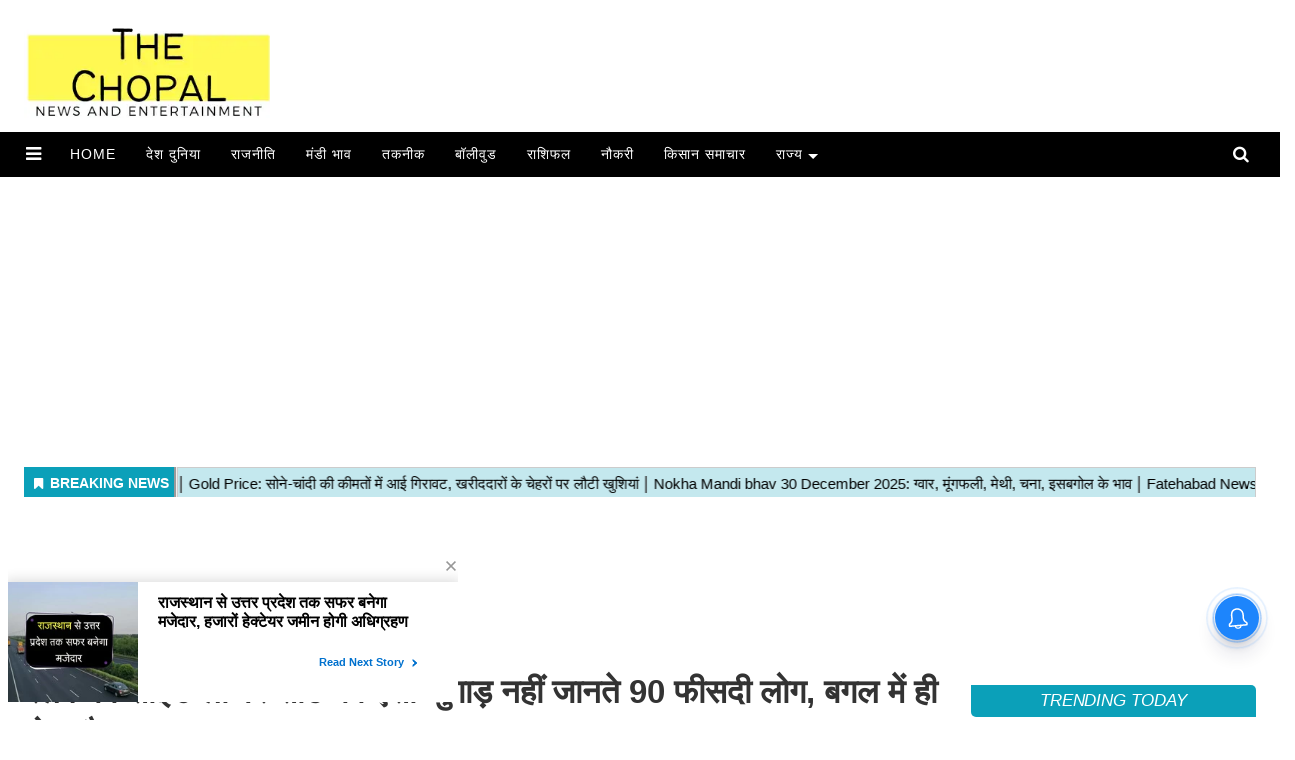

--- FILE ---
content_type: text/html;charset=utf-8
request_url: https://thechopal.com/Breaking/90-percent-of-the-people-do-not-know-such-a-jugaad-of-the/cid13540016.htm
body_size: 19014
content:
<!DOCTYPE HTML><html lang="hi"><head><title>रेलवे का साइड लोअर सीट का ऐसा जुगाड़ नहीं जानते 90 फीसदी लोग, बगल में ही होता है</title><script type="application/ld+json">[{"@context": "https://schema.org","@type": "WebPage", "name":"रेलवे का साइड लोअर सीट का ऐसा जुगाड़ नहीं जानते 90 फीसदी लोग, बगल में ही होता है", "description":"Indian Rail : हमें ट्रेन से जुड़ी बहुत सी सुविधाओं के बारे में पता नहीं है। इसलिए हम बड़ी चुनौतीओं के बीच चलते हैं। ऐसे में आज हम आपको साइड लोअर सीट के ", "keywords":"Indian Rail, Side lower seat hacks, facility in Indian Rail, Indian Railway, How can get confirm ticket, How can get confirm ticker in train, Indian railway facts, ajab gajab news, indian railways seat availability, train seat availability, train running status, train ticket, online train ticket booking, inside train helpline number, inside train complaint, khabre jara hatke, piyush goyal, piyush goyal news, railway ministry, rail minister piyush goyal, who is rail minister, rail mantri kaun hai", "url":"https://thechopal.com/Breaking/90-percent-of-the-people-do-not-know-such-a-jugaad-of-the/cid13540016.htm"}, {"@context": "https://schema.org", "@type": "BreadcrumbList", "itemListElement":[{"@type": "ListItem", "position": 1, "item":{"@type":"Thing", "@id":"https://thechopal.com/","name":"The chopal"}}, {"@type": "ListItem", "position": 2, "item":{"@type":"Thing", "@id":"https://thechopal.com/Breaking","name":"Breaking"}}]},  {"@context":"https://schema.org","@type":"LocalBusiness","name":"The chopal","address":"","telephone":"","openingHours":["Mo-Su 00:00-23:59"],"description":"","image":"https://thechopal.com/static/c1e/static/themes/1/93014/4045/images/The-Chopal-2.png","url":"https://thechopal.com/"}, {"@context": "https://schema.org", "@type": "NewsMediaOrganization", "name": "The chopal", "url": "https://thechopal.com","logo": {"@type": "ImageObject","url": "https://thechopal.com/static/c1e/static/themes/1/93014/4045/images/The-Chopal-2.png?width=600&height=60&resizemode=7", "height": "60", "width": "600"}}]</script><meta name="description" content="The Chopal : ज्यादातर लोग ट्रेन पर यात्रा करते समय कई तरह की चुनौतियों का सामना करते हैं। कंफर्म सीट वालों की मुश्किलें बढ़ जाती हैं क्योंकि कुछ लोग बिना कंफर्म टिकट के चढ़ जाते हैं। वहीं कुछ लोगों को RAC वाली सीटें मिलती हैं, जो दो भागों में विभाजित हैं। लेकिन ये साइड लोअर सीटें अक्सर बिना RAC के लोगों को दी जाती हैं, जिससे दो हिस्सों में विभाजित होने से सोना मुश्किल होता है। कितनी भी कोशिश करो, उन सीटों पर आपको आराम नहीं मिलता।  हालाँकि, ज्यादातर ट्रेनों में बगल में साइड लोअर यानी दो भागों में"/><meta name="keywords" content="Indian Rail, Side lower seat hacks, facility in Indian Rail, Indian Railway, How can get confirm ticket, How can get confirm ticker in train, Indian railway facts, ajab gajab news, indian railways seat availability, train seat availability, train running status, train ticket, online train ticket booking, inside train helpline number, inside train complaint, khabre jara hatke, piyush goyal, piyush goyal news, railway ministry, rail minister piyush goyal, who is rail minister, rail mantri kaun hai"><meta name="news_keywords" content="Indian Rail, Side lower seat hacks, facility in Indian Rail, Indian Railway, How can get confirm ticket, How can get confirm ticker in train, Indian railway facts, ajab gajab news, indian railways seat availability, train seat availability, train running status, train ticket, online train ticket booking, inside train helpline number, inside train complaint, khabre jara hatke, piyush goyal, piyush goyal news, railway ministry, rail minister piyush goyal, who is rail minister, rail mantri kaun hai"><meta name="robots" content="index, follow, max-snippet:-1, max-video-preview:-1, max-image-preview:large"/><meta content="NOODP" name="robots"/><link rel="canonical" href="https://thechopal.com/Breaking/90-percent-of-the-people-do-not-know-such-a-jugaad-of-the/cid13540016.htm"/><link rel="amphtml" href="https://thechopal.com/amp/Breaking/90-percent-of-the-people-do-not-know-such-a-jugaad-of-the/cid13540016.htm"/><meta name="twitter:card" content="summary_large_image"/><meta name="twitter:title" content="रेलवे का साइड लोअर सीट का ऐसा जुगाड़ नहीं जानते 90 फीसदी लोग, बगल में ही होता है"/><meta name="twitter:description" content="Indian Rail : हमें ट्रेन से जुड़ी बहुत सी सुविधाओं के बारे में पता नहीं है। इसलिए हम बड़ी चुनौतीओं के बीच चलते हैं। ऐसे में आज हम आपको साइड लोअर सीट के "/><meta name="twitter:image" content="https://thechopal.com/static/c1e/client/93014/uploaded/362bf2820d8d31d42c98a9873b324b5c.jpg"/><meta property="og:title" content="रेलवे का साइड लोअर सीट का ऐसा जुगाड़ नहीं जानते 90 फीसदी लोग, बगल में ही होता है"/><meta property="og:type" content="article"/><meta property="og:url" content="https://thechopal.com/Breaking/90-percent-of-the-people-do-not-know-such-a-jugaad-of-the/cid13540016.htm"/><meta property="og:image" content="https://thechopal.com/static/c1e/client/93014/uploaded/362bf2820d8d31d42c98a9873b324b5c.jpg"/><meta property="og:description" content="Indian Rail : हमें ट्रेन से जुड़ी बहुत सी सुविधाओं के बारे में पता नहीं है। इसलिए हम बड़ी चुनौतीओं के बीच चलते हैं। ऐसे में आज हम आपको साइड लोअर सीट के "/><meta property="article:published_time" content="2024-02-09T15:20:15+05:30"/><meta property="article:modified_time" content="2024-02-09T15:20:15+05:30"/><meta itemprop="name" content="रेलवे का साइड लोअर सीट का ऐसा जुगाड़ नहीं जानते 90 फीसदी लोग, बगल में ही होता है"/><meta itemprop="image" content="https://thechopal.com/static/c1e/client/93014/uploaded/362bf2820d8d31d42c98a9873b324b5c.jpg"/><meta itemprop="description" content="The Chopal : ज्यादातर लोग ट्रेन पर यात्रा करते समय कई तरह की चुनौतियों का सामना करते हैं। कंफर्म सीट वालों की मुश्किलें बढ़ जाती हैं क्योंकि कुछ लोग बिना कंफर्म टिकट के चढ़ जाते हैं। वहीं कुछ लोगों को RAC वाली सीटें मिलती हैं, जो दो भागों में विभाजित हैं। लेकिन ये साइड लोअर सीटें अक्सर बिना RAC के लोगों को दी जाती हैं, जिससे दो हिस्सों में विभाजित होने से सोना मुश्किल होता है। कितनी भी कोशिश करो, उन सीटों पर आपको आराम नहीं मिलता।  हालाँकि, ज्यादातर ट्रेनों में बगल में साइड लोअर यानी दो भागों में"/><meta itemprop="url" content="https://thechopal.com/Breaking/90-percent-of-the-people-do-not-know-such-a-jugaad-of-the/cid13540016.htm"/><link rel="icon" href="https://thechopal.com/static/c1e/static/themes/1/93014/4045/images/favicon1751452774392.png"><link rel="preload" as="style" href="https://thechopal.com/static/c1e/static/themes/1/93014/4045/css/style.css"><link rel="preload" as="style" href="https://thechopal.com/static/c1e/static/themes/css/bootstrap4.3.1.min.css"><link rel="preload" as="style" href="https://thechopal.com/static/c1e/static/themes/css/font-awesome.min.css"><script async="" src="https://static.growthrx.in/js/v2/web-sdk.js"></script>
    

    
    <link rel="preload" href="https://thechopal.com/static/c1e/client/93014/uploaded/362bf2820d8d31d42c98a9873b324b5c.jpg?width=730&amp;height=420&amp;resizemode=4" fetchpriority="high">

    <script> var c1e_id = "93014:4045"; var is_c1e_pubdomain = "//thechopal.com";</script>
    <script>var is_c1e_pubdomain = "//thechopal.com";</script>
    <script>var is_c1e_enable = true; var status = "REGULAR_STORY"; var message = "Regular Story";</script>
    <meta name="viewport" content="width=device-width, initial-scale=1, shrink-to-fit=no">
    <meta http-equiv="origin-trial" content="AymqwRC7u88Y4JPvfIF2F37QKylC04248hLCdJAsh8xgOfe/dVJPV3XS3wLFca1ZMVOtnBfVjaCMTVudWM//5g4AAAB7eyJvcmlnaW4iOiJodHRwczovL3d3dy5nb29nbGV0YWdtYW5hZ2VyLmNvbTo0NDMiLCJmZWF0dXJlIjoiUHJpdmFjeVNhbmRib3hBZHNBUElzIiwiZXhwaXJ5IjoxNjk1MTY3OTk5LCJpc1RoaXJkUGFydHkiOnRydWV9">
    <script async="" src="https://pagead2.googlesyndication.com/pagead/js/adsbygoogle.js?client=ca-pub-7442070751323250" crossorigin="anonymous" class="AS_P_BEL_1_script belly_script"></script>

    <style>
        .show-wrapper h1,body{font-family:Poppins,sans-serif}.bt_header #main_nav ul li a,.native-items .rhs-heading .font-black a,.popUp-main ul li a{text-transform:uppercase;font-family:'Russo One',sans-serif}*,::after,::before,body{box-sizing:border-box}a,a#scrollToTop{text-decoration:none}h1,ol,ul{margin-top:0}.nav,.row{-ms-flex-wrap:wrap}.nav,.navbar-nav,.search-ico{list-style:none}.show-wrapper h1{line-height:1.35}.ticker-row{height:47px!important;overflow:hidden!important}.google-auto-placed{overflow:hidden;max-height:330px}.bt_header #main_nav ul li.nav-item:nth-child(n+11),.cd-breadcrumb li:last-of-type::after,.cd-breadcrumb.triangle li:last-of-type a[href=""],.cd-breadcrumb.triangle li:last-of-type::after,.cd-breadcrumb.triangle li:last-of-type>::after,.collapse:not(.show),.par_breadcrumbs a.ch_breadcrumb[href=""],.popUp-main .popup-inner,.wp-block-image{display:none}.articleShow-page .card-box iframe{width:auto!important}.rhs-2,.rhs-ad,.rhs[data-ua="d"]{min-height:250px!important}.native-items{min-height:400px!important}.toggler{width:35px!important;display:inline-block!important}.colombiaonerequestsend,.colombiarequestsend{min-height:47px!important;background:#ccc}.ticker_row{min-height:47px!important;max-height:47px!important;overflow:hidden!important}.bdc_contain{min-height:36px;overflow:hidden}.lhs[data-ua="d"]{min-height:90px!important}.showdefaultbody iframe{width:100%!important}.ad-height div,.img-box .main-img{height:auto!important}.ad-height div iframe{max-height:220px}.google-icon a{font-size:14px;font-weight:600;color:#626262}.google-icon a img{display:inline-block;margin-bottom:0}.breadcrumbs-row{min-height:46px!important}@media (max-width:800px){.lhs[data-ua="m"]{min-height:250px;background:#ccc}.ads-height-250{min-height:250px!important;background:#ccc}.lhs[data-ua="d"],.rhs[data-ua="d"]{display:none!important}}@media (min-width:800px){.d-117,.d-280,.dh-90{overflow:hidden!important}.d-280{min-height:280px!important}.d-117{min-height:120px!important}.dh-90{min-height:90px!important}.m-250{display:none!important}.storyshow-subhead{min-height:41px!important}}@media (max-width:767px){.bt_header #main_nav{height:54px!important}.storyshow-subhead{min-height:85px!important}.adContainer .brandTag{right:0!important}.m-250{min-height:290px!important;max-height:290px!important;overflow:hidden!important}.d-117,.d-280{display:none!important}.card-box.header-box{min-height:250px!important}.navbar-nav{display:inline}}.clearfix,.nav-link,article,header,nav,section{display:block}.clearfix:after{content:".";display:block;font-size:0;height:0;clear:both;visibility:hidden}.pdlb10{padding:10px 0 40px}.bt_header,.bt_middle{width:100%;display:block;clear:both}.fix_wrapper{max-width:1400px;width:100%;margin:0 auto;overflow:hidden;padding-left:24px;padding-right:24px}.logo_outer{width:100%;background:#fff;height:112px;margin:10px 0}.grey_bg{background:#fff;text-align:center}.sub-menu,body{text-align:left}.top_add{float:left;width:20%;height:120px;margin:0 auto}.grey_bg #HeaderlogoIn a{display:block;margin:0 auto;position:relative;overflow:hidden;width:100%;height:120px}.grey_bg #HeaderlogoIn a img{max-width:100%;max-height:100%;position:absolute;top:0;right:0;left:0;bottom:0;margin:auto}.bt_header #main_nav{width:100%;height:45px;position:relative;background:#000}.bt_header #main_nav>ul{float:left;width:96.3%;font-size:15px;font-weight:500;font-family:Montserrat,"Source Sans Pro",sans-serif}.bt_header #main_nav ul li{position:relative}.bt_header #main_nav ul li a{color:#fff;display:block;padding:10px 15px;font-style:normal;font-size:.875rem;letter-spacing:.062rem;opacity:1;z-index:9999}.bt_header #main_nav ul.sub-menu li a{padding-left:15px!important;font-size:12px}.bt_middle .wht_middleIn{width:100%;display:block;background:#fff;box-shadow:none}.story-wrapper{width:100%}.native-items .rhs-heading .font-black a{max-height:38px;overflow:hidden;color:#fff!important;font-style:italic;padding:0 8px;border-radius:5px;font-size:17px;vertical-align:middle;line-height:1.9;white-space:nowrap;text-overflow:ellipsis;display:block}.social-icon a{width:25px;height:25px;display:inline-block;margin:0 7px 6px 0}.social-icon a i{width:25px;height:25px;text-align:center;color:#fff;font-size:14px;border-radius:20px;padding:5px}.social-icon a i.fa.fa-facebook{background-color:#3956a5}.social-icon a i.fa.fa-twitter{background-color:#51acef}.social-icon a i.fa.fa-whatsapp{background:#3c6}@media (max-width:1024px){.pdlb10{padding:10px 15px 40px!important}.bt_header #main_nav ul li a{font-size:12px}.fix_wrapper{padding:0!important}.top_add{width:100%}.bdc_contain,.ticker_row{padding:0 15px}.popUp-main ul li ul{position:relative;border:0;left:auto;opacity:1!important;padding-left:10px}.popUp-main .nav li a:first-child:nth-last-child(2):before{content:"";border:0}}@media (max-width:990px){.bt_header #main_nav{height:auto}}@media (max-width:768px){.top-container1 div{display:block;width:100%!important}.top-container1{width:100%!important;position:relative!important;right:0!important;height:auto;padding:0!important}.top_add{width:100%}.logo_outer{height:auto!important}.bt_header #main_nav ul li.nav-item:nth-child(n+11){display:block!important}.pdlb10{padding:10px 15px 40px!important}#search{height:111px!important}#search input[type=text]{font-size:20px!important}#search .close{font-size:19px!important}.search-ico{padding-top:8px!important}}@media (max-width:479px){.popUp-main ul li{padding-top:0!important;width:100%!important;padding-bottom:12px!important;padding-left:0!important}.popUp-main ul li ul{opacity:1!important;padding-left:17px!important}.popUp-main .nav-item.drop-menu>a{margin-bottom:2px}.popUp-main ul li ul li{padding:5px 15px 0!important}}#search,.popUp-main ul li ul{opacity:0}@media (max-width:480px){.show-wrapper{padding:0}}@media (max-width:425px){.show-wrapper{padding:0;float:none;margin:20px 0;margin-top:0!important}.search-ico a,.sideMenuToggle{padding-top:0!important}.top-container1 div{display:block;width:100%!important}.top-container1{width:100%!important;position:relative!important;right:0!important;height:auto;padding:0!important;max-height:unset!important;display:block!important}.top_add{width:100%;max-height:100px}.logo_outer{height:auto!important}.grey_bg #HeaderlogoIn a{width:63%;max-height:100px}.nav-item.drop-menu .sub-menu{position:static;float:none;width:auto;margin-top:0;background-color:transparent;border:0;-webkit-box-shadow:none;box-shadow:none!important;padding-left:21px}.bt_header #main_nav ul.sub-menu li a{color:#fff}.nav li a:first-child:nth-last-child(2):before{top:15px!important;right:8px!important;content:""}.article.social-icon{margin-top:10px!important}.article.social-icon a{margin:5px 10px 0 0!important}.story-heading{font-size:26px!important}.sideMenuToggle{margin-left:0!important;padding-bottom:0!important}.sideMenuToggle a{font-size:25px!important}.search-ico{top:7px!important}.search-ico .fa.fa-search{font-size:21px!important}}#search .close,.nav ul,.search-ico,a.nav-link:after{position:absolute}.article.social-icon,.search-ico,.story-date,.top-container1{display:inline-block}@media (max-width:320px){#search{height:91px!important}}.bt_header #main_nav .navbar-collapse{width:100%;margin:0 auto;padding-right:2.6%}.native-items,.rhs-ad{width:100%;margin-top:15px;float:left}.native-items .rhs-heading{vertical-align:middle;padding:0;margin-bottom:9px}.native-items .rhs-heading .font-black{letter-spacing:-.07px;text-transform:uppercase}.card-box{word-break:break-word}.article-summary{margin:7px 0;font-size:17px}.story-date,span.story-byline{font-size:14px;font-weight:600}.storyshow-subhead{margin:15px auto}.story-category{color:#d10728;font-weight:300;font-size:14px;text-transform:uppercase}.story-date{color:#626262;margin-right:10px}.article.social-icon{float:none;margin:0}.article.social-icon a{width:37px!important;height:32px!important;margin:0 5px 0 0}.card-box img{margin:0 auto 25px;display:block;max-width:100%;height:auto}.main-img{width:100%;margin-bottom:13px}.sub-menu{background-color:#000;-webkit-background-clip:padding-box;background-clip:padding-box;-webkit-box-shadow:0 6px 12px rgba(0,0,0,.175);box-shadow:0 6px 12px rgba(0,0,0,.175);min-width:160px}.nav ul{white-space:nowrap;border-bottom:5px solid #0ba0b9;z-index:111;left:-99999em;list-style-type:none}.nav li li a{margin-top:1px}.nav-item.drop-menu a.nav-link{padding:0 14px 0 5px}.nav>li>a:first-child:nth-last-child(2):before{border-top-color:#aaa}.nav li a:first-child:nth-last-child(2):before{content:"";position:absolute;height:0;width:0;border:5px solid transparent;top:49%;right:0;border-top-color:#fff}a.nav-link:after{display:block;bottom:-2px;left:0;width:100%;-ms-transform:scaleX(0);-webkit-transform:scaleX(0);transform:scaleX(0);border-top:2px solid #00daff;content:'';padding-bottom:inherit}.search-ico{margin:0 10px 0 12px;padding:0 0 0 12px;vertical-align:top;width:auto!important;top:3px;right:0}.full-heading a,.top-container1,img{vertical-align:middle}.search-ico .fa.fa-search{font-size:17px}#search{position:fixed;top:0;left:0;width:100%;height:132px;-webkit-transform:translate(0,-100%) scale(0,0);-moz-transform:translate(0,-100%) scale(0,0);-o-transform:translate(0,-100%) scale(0,0);-ms-transform:translate(0,-100%) scale(0,0);transform:translate(0,-100%) scale(0,0);z-index:11111;padding:10px}#search input[type=text]{width:100%;color:#fff;background-color:#00000000;text-align:left;border:0;margin:0 auto;padding-left:10px;padding-right:80px;outline:0;padding-bottom:4px;font-weight:500;font-size:40px;text-transform:none;border-bottom:4px solid #fff!important}#search::-webkit-input-placeholder{color:#fff}#search:-ms-input-placeholder{color:#fff}#search span{margin-top:19px;color:#fff;font-family:Poppins;opacity:.7;font-size:16px;display:none}#search .close{top:10%;right:0;color:#fff;opacity:1;padding:10px 17px;font-size:27px;z-index:1;background-color:rgba(0,0,0,.05);border-radius:50%}.search-bar{padding:15px 0;position:relative}.top-container1{padding:1% 0;max-height:118px;width:75%;margin:0 auto;position:absolute;top:0;right:1%}.top-container1>div{margin:0 auto;display:block;width:728px}.story-heading{font-size:33px;font-weight:600}span.story-byline{color:#0ba0b9}.bt_header #main_nav ul li:first-child a{padding-left:5px}@media (min-width:2560px){.main-wrapper{position:relative;max-width:1200px;width:100%;margin:0 auto;overflow:hidden}}.nav,.navbar-nav,.popUp-main ul li,ul ul{margin-bottom:0}.card-box a{color:#00f;font-weight:400}a#scrollToTop{background-color:#068ca2;display:inline-block;color:#fff;font-size:20px;text-align:center;position:fixed;right:20px;bottom:49px;border-radius:20px;width:40px;line-height:37px;height:40px;z-index:9999}.article.social-icon a:first-child{margin-right:1px!important}.full-heading{background-color:#0ba0b9;text-align:center;border-top-right-radius:5px;border-bottom-left-radius:5px}.full-heading a{width:100%;line-height:normal}.full-heading:after{content:"";display:none}.cd-breadcrumb{width:100%;background-color:#edeff0;border-radius:.25em;padding:0 1.2em}.cd-breadcrumb::after{clear:both;content:"";display:table}.cd-breadcrumb li{display:inline-block;float:left;margin:1.2em 0}.cd-breadcrumb li::after{display:inline-block;content:'\00bb';color:#959fa5;margin:0 1em}.cd-breadcrumb li>*{display:inline-block;color:#2c3f4c;font-size:1.6rem}.cd-breadcrumb.triangle{background-color:transparent;padding:0;margin-bottom:0}.cd-breadcrumb.triangle li{position:relative;padding:0;margin:4px 4px 4px 0}.cd-breadcrumb.triangle li:last-of-type{margin-right:0}.cd-breadcrumb.triangle li>*{position:relative;padding:4px 30px;color:#2c3f4c;background-color:#edeff0;border-color:#edeff0;font-size:13px;text-align:center}.cd-breadcrumb.triangle li:first-of-type>*{padding-left:1.6em;border-radius:.25em 0 0 .25em}.cd-breadcrumb.triangle li:last-of-type>*{padding-right:1.6em;border-radius:0 .25em .25em 0}.cd-breadcrumb.triangle li::after,.cd-breadcrumb.triangle li>::after{content:'';position:absolute;top:0;left:100%;content:'';height:0;width:0;border:14px solid transparent;border-right-width:0;border-left-width:12px}.cd-breadcrumb.triangle li::after{z-index:1;-webkit-transform:translateX(4px);-moz-transform:translateX(4px);-ms-transform:translateX(4px);-o-transform:translateX(4px);transform:translateX(4px);border-left-color:#fff;margin:0}.cd-breadcrumb.triangle li>::after{z-index:2;border-left-color:inherit}@-moz-document url-prefix(){.cd-breadcrumb.triangle li::after,.cd-breadcrumb.triangle li>::after{border-left-style:dashed}}.popUp-main{position:fixed;top:0;width:100%;background:rgb(0 0 0);z-index:99999;bottom:0;left:0;right:0;-webkit-transform:translateY(-100%);-moz-transform:translateY(-100%);-ms-transform:translateY(-100%);transform:translateY(-100%);opacity:0;overflow:auto}.popUp-main ul li{padding:8px 24px 20px 8px;width:25%;display:inline-block;vertical-align:top}.popUp-main ul li a{color:#fff;font-size:16px;display:inline-block;margin-bottom:8px;position:relative;padding:0 20px 0 5px!important;font-style:normal;letter-spacing:.062rem}.sideMenuToggle{float:left;margin-right:12px;padding-right:12px;padding-top:10px;padding-bottom:10px;margin-left:10px}.sideMenuToggle a{font-size:18px;color:#fff}.popUp-main ul li ul li a{font-weight:500}.popUp-main ul li ul li{width:100%;display:block;padding:0 15px 5px}.popup-inner .close.donot{color:#fff;opacity:1;font-size:44px;position:absolute;top:11px;right:22px}:root{--blue:#007bff;--indigo:#6610f2;--purple:#6f42c1;--pink:#e83e8c;--red:#dc3545;--orange:#fd7e14;--yellow:#ffc107;--green:#28a745;--teal:#20c997;--cyan:#17a2b8;--white:#fff;--gray:#6c757d;--gray-dark:#343a40;--primary:#007bff;--secondary:#6c757d;--success:#28a745;--info:#17a2b8;--warning:#ffc107;--danger:#dc3545;--light:#f8f9fa;--dark:#343a40;--breakpoint-xs:0;--breakpoint-sm:576px;--breakpoint-md:768px;--breakpoint-lg:992px;--breakpoint-xl:1200px;--font-family-sans-serif:-apple-system,BlinkMacSystemFont,"Segoe UI",Roboto,"Helvetica Neue",Arial,"Noto Sans",sans-serif,"Apple Color Emoji","Segoe UI Emoji","Segoe UI Symbol","Noto Color Emoji";--font-family-monospace:SFMono-Regular,Menlo,Monaco,Consolas,"Liberation Mono","Courier New",monospace}html{font-family:sans-serif;line-height:1.15;-webkit-text-size-adjust:100%}body{padding:0;margin:0;font-family:-apple-system,BlinkMacSystemFont,"Segoe UI",Roboto,"Helvetica Neue",Arial,"Noto Sans",sans-serif,"Apple Color Emoji","Segoe UI Emoji","Segoe UI Symbol","Noto Color Emoji";font-size:1rem;font-weight:400;line-height:1.5;color:#212529;background-color:#fff}a,button.close{background-color:transparent}ol,ul{margin-bottom:1rem}a{color:#007bff}a:not([href]):not([tabindex]){color:inherit;text-decoration:none}img{height:auto;border-style:none}button{border-radius:0;text-transform:none}button,input{margin:0;font-family:inherit;font-size:inherit;line-height:inherit;overflow:visible}[type=button],button{-webkit-appearance:button}[type=button]::-moz-focus-inner,button::-moz-focus-inner{padding:0;border-style:none}::-webkit-file-upload-button{font:inherit;-webkit-appearance:button}h1{margin-bottom:.5rem;font-weight:500;line-height:1.2;font-size:2.5rem}.container{width:100%;padding-right:15px;padding-left:15px;margin-right:auto;margin-left:auto}@media (min-width:576px){.container{max-width:540px}}@media (min-width:768px){.container{max-width:720px}.col-md-12{-ms-flex:0 0 100%;flex:0 0 100%;max-width:100%}}@media (min-width:992px){.container{max-width:960px}.col-lg-3{-ms-flex:0 0 25%;flex:0 0 25%;max-width:25%}.col-lg-6{-ms-flex:0 0 50%;flex:0 0 50%;max-width:50%}.col-lg-9{-ms-flex:0 0 75%;flex:0 0 75%;max-width:75%}.navbar-expand-lg{-ms-flex-flow:row nowrap;flex-flow:row nowrap;-ms-flex-pack:start;justify-content:flex-start}.navbar-expand-lg .navbar-nav{-ms-flex-direction:row;flex-direction:row}.navbar-expand-lg .navbar-nav .nav-link{padding-right:.5rem;padding-left:.5rem}.navbar-expand-lg .navbar-collapse{display:-ms-flexbox!important;display:flex!important;-ms-flex-preferred-size:auto;flex-basis:auto}}@media (min-width:1200px){.container{max-width:1140px}}.row{display:-ms-flexbox;display:flex;flex-wrap:wrap;margin-right:-15px;margin-left:-15px}.nav,.navbar{display:-ms-flexbox;display:flex}.col-lg-3,.col-lg-6,.col-lg-9,.col-md-12{position:relative;width:100%;padding-right:15px;padding-left:15px}.nav{flex-wrap:wrap;padding-left:0}.nav-link,.navbar{padding:.5rem 1rem}.navbar{position:relative;-ms-flex-wrap:wrap;flex-wrap:wrap;-ms-flex-align:center;align-items:center;-ms-flex-pack:justify;justify-content:space-between}.navbar-nav{display:-ms-flexbox;display:flex;-ms-flex-direction:column;flex-direction:column;padding-left:0}.navbar-nav .nav-link{padding-right:0;padding-left:0}.navbar-collapse{-ms-flex-preferred-size:100%;flex-basis:100%;-ms-flex-positive:1;flex-grow:1;-ms-flex-align:center;align-items:center}.navbar-dark .navbar-nav .nav-link{color:rgba(255,255,255,.5)}.close{float:right;font-size:1.5rem;font-weight:700;line-height:1;color:#000;text-shadow:0 1px 0 #fff;opacity:.5}button.close{padding:0;border:0;-webkit-appearance:none;-moz-appearance:none;appearance:none}.clearfix::after{display:block;clear:both;content:""}.mr-auto{margin-right:auto!important}body,html{overflow-x:hidden!important;overflow-y:auto}
    </style>

    <!-- <link rel="preconnect" as="script" href="instagram.com">
    <link rel="preconnect" as="script" href="connect.facebook.net">
    <link rel="preconnect" as="script" href="googletagmanager.com">
    <link rel="preconnect" as="script" href="www.gstatic.com">
    <link rel="preconnect" as="script" href="googleads.com">
    <link rel="preconnect" as="script" href="pagead2.googlesyndication.com">
    <link rel="preconnect" href="https://fonts.googleapis.com">
    <link rel="preconnect" href="https://fonts.gstatic.com" crossorigin=""> -->

    <link media="all" onload="this.media='all'" rel="stylesheet" href="https://thechopal.com/static/c1e/static/themes/css/bootstrap4.3.1.min.css">
    <link media="all" onload="this.media='all'" rel="stylesheet" href="https://thechopal.com/static/c1e/static/themes/css/font-awesome.min.css">
    <link media="all" onload="this.media='all'" rel="stylesheet" href="https://thechopal.com/static/c1e/static/themes/1/93014/4045/css/style.css">

    <script class="ga_tag" async="" src="https://www.googletagmanager.com/gtag/js?id=G-6F0GQS14YN"></script>
    <script class="ga_tag_init"> window.dataLayer = window.dataLayer || []; function gtag() { dataLayer.push(arguments); }
        gtag("js", new Date()); gtag("config", "G-6F0GQS14YN"); gtag('config', 'G-E40TL7HPLE');</script>
    <!--GRX script start-->
    <script>
        (function (g, r, o, w, t, h, rx) {
            g[t] = g[t] || function () {
                (g[t].q = g[t].q || []).push(arguments)
            }, g[t].l = 1 * new Date();
            g[t] = g[t] || {}, h = r.createElement(o), rx = r.getElementsByTagName(o)[0];
            h.async = 1; h.src = w; rx.parentNode.insertBefore(h, rx)
        })(window, document, 'script', 'https://static.growthrx.in/js/v2/web-sdk.js', 'grx');
        grx('init', 'gf4517fc1');
        grx('track', 'page_view', { url: window.location.href });
    </script>
    <script>
        //automatically fetch the section in the URL
        const urlParts = window.location.pathname.split('/').filter(Boolean);
        const section = urlParts[0] || "";
        // Detect if the device is mobile/Desktop
        const isMobile = /Mobi|Android|iPhone|iPad|iPod/i.test(navigator.userAgent);
        const browsingPlatform = isMobile ? "mweb" : "web";
        console.log(browsingPlatform)
        window.cwvReportingInfo = {
            userPercentage: 100,
            section: section.toLowerCase(),
            business_property: "Colombia M360 Prod",
            browsing_platform: browsingPlatform,
            page_template: "articleshow",
            data_store: "grx",
            country: "in"
        };
        console.log(window.cwvReportingInfo);
    </script>
    <script async="" src="https://assets.toiimg.com/assets/toi_js/toi_webvitals_v2.js"></script>
    <!-- GRX script end-->
<script type="text/javascript" async="" src="https://static.growthrx.in/js/v2/web-sdk-main.js?v=8.3.2"></script><script id="toi_cwv_script" src="https://assets.toiimg.com/assets/toi_js/toi_webvital_attribution_v5.js" async=""></script><script async="" class="prod_script" src="https://cdn.izooto.com/scripts/9e556a0f17b12662d2b9dc5fc93e4daf29173d2a.js"></script><script src="https://thechopal.com/static/c1e/static/themes/js/rendering.js"></script>
                              <script>!function(e){var n="https://s.go-mpulse.net/boomerang/";if("False"=="True")e.BOOMR_config=e.BOOMR_config||{},e.BOOMR_config.PageParams=e.BOOMR_config.PageParams||{},e.BOOMR_config.PageParams.pci=!0,n="https://s2.go-mpulse.net/boomerang/";if(window.BOOMR_API_key="HBL92-33RZ8-RRQ66-RYEKM-JPL6T",function(){function e(){if(!r){var e=document.createElement("script");e.id="boomr-scr-as",e.src=window.BOOMR.url,e.async=!0,o.appendChild(e),r=!0}}function t(e){r=!0;var n,t,a,i,d=document,O=window;if(window.BOOMR.snippetMethod=e?"if":"i",t=function(e,n){var t=d.createElement("script");t.id=n||"boomr-if-as",t.src=window.BOOMR.url,BOOMR_lstart=(new Date).getTime(),e=e||d.body,e.appendChild(t)},!window.addEventListener&&window.attachEvent&&navigator.userAgent.match(/MSIE [67]\./))return window.BOOMR.snippetMethod="s",void t(o,"boomr-async");a=document.createElement("IFRAME"),a.src="about:blank",a.title="",a.role="presentation",a.loading="eager",i=(a.frameElement||a).style,i.width=0,i.height=0,i.border=0,i.display="none",o.appendChild(a);try{O=a.contentWindow,d=O.document.open()}catch(_){n=document.domain,a.src="javascript:var d=document.open();d.domain='"+n+"';void 0;",O=a.contentWindow,d=O.document.open()}if(n)d._boomrl=function(){this.domain=n,t()},d.write("<bo"+"dy onload='document._boomrl();'>");else if(O._boomrl=function(){t()},O.addEventListener)O.addEventListener("load",O._boomrl,!1);else if(O.attachEvent)O.attachEvent("onload",O._boomrl);d.close()}function a(e){window.BOOMR_onload=e&&e.timeStamp||(new Date).getTime()}if(!window.BOOMR||!window.BOOMR.version&&!window.BOOMR.snippetExecuted){window.BOOMR=window.BOOMR||{},window.BOOMR.snippetStart=(new Date).getTime(),window.BOOMR.snippetExecuted=!0,window.BOOMR.snippetVersion=14,window.BOOMR.url=n+"HBL92-33RZ8-RRQ66-RYEKM-JPL6T";var i=document.currentScript||document.getElementsByTagName("script")[0],o=i.parentNode,r=!1,d=document.createElement("link");if(d.relList&&"function"==typeof d.relList.supports&&d.relList.supports("preload")&&"as"in d)window.BOOMR.snippetMethod="p",d.href=window.BOOMR.url,d.rel="preload",d.as="script",d.addEventListener("load",e),d.addEventListener("error",function(){t(!0)}),setTimeout(function(){if(!r)t(!0)},3e3),BOOMR_lstart=(new Date).getTime(),o.appendChild(d);else t(!1);if(window.addEventListener)window.addEventListener("load",a,!1);else if(window.attachEvent)window.attachEvent("onload",a)}}(),"".length>0)if(e&&"performance"in e&&e.performance&&"function"==typeof e.performance.setResourceTimingBufferSize)e.performance.setResourceTimingBufferSize();!function(){if(BOOMR=e.BOOMR||{},BOOMR.plugins=BOOMR.plugins||{},!BOOMR.plugins.AK){var n=""=="true"?1:0,t="",a="aoic2pvydfy2c2k44fqq-f-94c704958-clientnsv4-s.akamaihd.net",i="false"=="true"?2:1,o={"ak.v":"39","ak.cp":"1269154","ak.ai":parseInt("762378",10),"ak.ol":"0","ak.cr":8,"ak.ipv":4,"ak.proto":"h2","ak.rid":"337b1513","ak.r":42199,"ak.a2":n,"ak.m":"","ak.n":"ff","ak.bpcip":"3.144.45.0","ak.cport":56634,"ak.gh":"184.25.112.161","ak.quicv":"","ak.tlsv":"tls1.3","ak.0rtt":"","ak.0rtt.ed":"","ak.csrc":"-","ak.acc":"","ak.t":"1767694689","ak.ak":"hOBiQwZUYzCg5VSAfCLimQ==pANfHmQ3uKHGQMC3/yU18LrKDVa/Nin0Q+YYKVqnQxhLNHMXqxeu+7eaP0S/OXbIXjb4xhue0v/+6Yvcb6Hzv9ITSkEpwHbJJ5CB+aY1Qzji6yi4ZFUNHxxg28HLk+3zx7QQvgPD6cm8rhxWlHl0twAX7ugj0FYOFUTgrD03ccVCZJlW87CvP8DOKyE3YjbV5SfX1UbBfx4GmKoh0zEAOIteIGq6jxN6BR5I3326Kt1yrYZ8iIDdg0f6fOEop8cEkuLETFV/OeR+WVCezmA5GzoF3IDU0MJ5ZcDnaW/2za3uDgjXNfOz0ow1JGNNjqSRRRLKBXlo21y/J2ryRDsorPRkWKcsA0MGW9fMCQ583ucDgleagsA9/jtN1W0Pm4Iq/BrHxGq7rq4MtZ+MHX0DYsZqB449ahPmXnMZOF4N0A4=","ak.pv":"14","ak.dpoabenc":"","ak.tf":i};if(""!==t)o["ak.ruds"]=t;var r={i:!1,av:function(n){var t="http.initiator";if(n&&(!n[t]||"spa_hard"===n[t]))o["ak.feo"]=void 0!==e.aFeoApplied?1:0,BOOMR.addVar(o)},rv:function(){var e=["ak.bpcip","ak.cport","ak.cr","ak.csrc","ak.gh","ak.ipv","ak.m","ak.n","ak.ol","ak.proto","ak.quicv","ak.tlsv","ak.0rtt","ak.0rtt.ed","ak.r","ak.acc","ak.t","ak.tf"];BOOMR.removeVar(e)}};BOOMR.plugins.AK={akVars:o,akDNSPreFetchDomain:a,init:function(){if(!r.i){var e=BOOMR.subscribe;e("before_beacon",r.av,null,null),e("onbeacon",r.rv,null,null),r.i=!0}return this},is_complete:function(){return!0}}}}()}(window);</script></head>

<body>
    
    <div class="main-wrapper">
        <header id="myHeader" class="bt_header">

        <div class="logo_outer">
           <div class="fix_wrapper">
              <div class="grey_bg">
                 <div id="HeaderlogoIn" class="top_add "><a href="https://thechopal.com/" class=""><img src="https://thechopal.com/static/c1e/static/themes/1/93014/4045/images/The-Chopal-2.png" alt="The Chopal" title="" width="260" height="101"></a></div>
              </div>
           </div>
        </div>
        <nav id="main_nav" class="navbar navbar-expand-lg navbar-dark primary-color">
           <div class="sideMenuToggle"><a class="site-header__hamburger sideMenuB donot" href="javascript:void(0)" role="button" aria-label="main menu"><i class="fa fa-bars" aria-hidden="true"></i></a></div>
           <div class="collapse navbar-collapse" id="basicExampleNav" data-scrollable="true">
              <ul class="navbar-nav mr-auto header-menu nav " itemtype="http://www.schema.org/SiteNavigationElement" itemscope="">
                 <li itemprop="name" content="Home" class="nav-item"><a itemprop="url" content="https://thechopal.com/" class="nav-link" href="https://thechopal.com/">Home</a>
                 </li>
                 <li itemprop="name" content="देश दुनिया" class="nav-item"><a itemprop="url" content="https://thechopal.com/world-news" class="nav-link" href="https://thechopal.com/world-news">देश
                       दुनिया</a></li>
                 <li itemprop="name" content="राजनीति" class="nav-item"><a itemprop="url" content="https://thechopal.com/politics" class="nav-link" href="https://thechopal.com/politics">राजनीति</a></li>
                 <li itemprop="name" content="मंडी भाव" class="nav-item"><a itemprop="url" content="https://thechopal.com/mandi-bhav" class="nav-link" href="https://thechopal.com/mandi-bhav">मंडी
                       भाव</a></li>
                 <li itemprop="name" content="तकनीक" class="nav-item"><a itemprop="url" content="https://thechopal.com/technical" class="nav-link" href="https://thechopal.com/technical">तकनीक</a></li>
                 <li itemprop="name" content="बॉलीवुड" class="nav-item"><a itemprop="url" content="https://thechopal.com/bollywood" class="nav-link" href="https://thechopal.com/bollywood">बॉलीवुड</a></li>
                 <li itemprop="name" content="राशिफल" class="nav-item"><a itemprop="url" content="https://thechopal.com/astrology-horscope" class="nav-link" href="https://thechopal.com/astrology-horscope">राशिफल</a></li>
                 <li itemprop="name" content="नौकरी" class="nav-item"><a itemprop="url" content="https://thechopal.com/jobs" class="nav-link" href="https://thechopal.com/jobs">नौकरी</a></li>
                 <li itemprop="name" content="किसान समाचार" class="nav-item"><a itemprop="url" content="https://thechopal.com/farmerprotest" class="nav-link" href="https://thechopal.com/farmerprotest">किसान
                       समाचार</a></li>
                 <li itemprop="name" content="राज्य" class="nav-item drop-menu"><a itemprop="url" content="https://thechopal.com/state" class="nav-link" aria-expanded="false" href="https://thechopal.com/state">राज्य</a>
                    <ul class="sub-menu">
                       <li class="nav-item"><a class="nav-link" href="https://thechopal.com/delhi">दिल्ली</a>
                       </li>
                       <li class="nav-item"><a class="nav-link" href="https://thechopal.com/rajasthan">राजस्थान</a></li>
                       <li class="nav-item"><a class="nav-link" href="https://thechopal.com/haryana">हरियाणा</a></li>
                       <li class="nav-item"><a class="nav-link" href="https://thechopal.com/state/uttar-pardesh">उत्तर
                             प्रदेश</a></li>
                       <li class="nav-item"><a class="nav-link" href="https://thechopal.com/state/madhya-pardesh">मध्य
                             प्रदेश</a></li>
                       <li class="nav-item"><a class="nav-link" href="https://thechopal.com/state/punjab">पंजाब</a></li>
                    </ul>
                 </li>
                 <li itemprop="name" content="ट्रेंडिंग ख़बरें" class="nav-item"><a itemprop="url" content="https://thechopal.com/trending-news" class="nav-link" href="https://thechopal.com/trending-news">ट्रेंडिंग
                       ख़बरें</a></li>
                 <li itemprop="name" content="क्राइम-न्यूज" class="nav-item"><a itemprop="url" content="https://thechopal.com/crimenews" class="nav-link" href="https://thechopal.com/crimenews">क्राइम-न्यूज</a></li>
                 <li itemprop="name" content="Breaking" class="nav-item"><a itemprop="url" content="https://thechopal.com/Breaking" class="nav-link" href="https://thechopal.com/Breaking">Breaking</a></li>
                 <li itemprop="name" content="क्रिकेट न्यूज़" class="nav-item"><a itemprop="url" content="https://thechopal.com/cricket-news" class="nav-link" href="https://thechopal.com/cricket-news">क्रिकेट
                       न्यूज़</a></li>
                 <li itemprop="name" content="चाणक्य नीति" class="nav-item"><a itemprop="url" content="https://thechopal.com/chankya-neeti/" class="nav-link" href="https://thechopal.com/chankya-neeti/">चाणक्य
                       नीति</a></li>
                 <li itemprop="name" content="जरा हटके" class="nav-item"><a itemprop="url" content="https://thechopal.com/something-different" class="nav-link" href="https://thechopal.com/something-different">जरा
                       हटके</a></li>
                 <li itemprop="name" content="जीवन शैली" class="nav-item"><a itemprop="url" content="https://thechopal.com/life-style" class="nav-link" href="https://thechopal.com/life-style">जीवन
                       शैली</a></li>
                 <li itemprop="name" content="पॉपुलर स्टोरी" class="nav-item"><a itemprop="url" content="https://thechopal.com/popular-stories" class="nav-link" href="https://thechopal.com/popular-stories">पॉपुलर
                       स्टोरी</a></li>
                 <li itemprop="name" content="बिहार चुनाव" class="nav-item"><a itemprop="url" content="https://thechopal.com/bihar-election" class="nav-link" href="https://thechopal.com/bihar-election">बिहार
                       चुनाव</a></li>
                 <li itemprop="name" content="मौसम" class="nav-item"><a itemprop="url" content="https://thechopal.com/weather" class="nav-link" href="https://thechopal.com/weather">मौसम</a></li>
                 <li itemprop="name" content="खेतीबाड़ी" class="nav-item"><a itemprop="url" content="https://thechopal.com/rajasthan/agriculture" class="nav-link" href="https://thechopal.com/rajasthan/agriculture">खेतीबाड़ी</a></li>
                 <li itemprop="name" content="व्यापार" class="nav-item"><a itemprop="url" content="https://thechopal.com/business" class="nav-link" href="https://thechopal.com/business">व्यापार</a></li>
                 <li itemprop="name" content="शिक्षा" class="nav-item"><a itemprop="url" content="https://thechopal.com/education" class="nav-link" href="https://thechopal.com/education">शिक्षा</a></li>
                 <li itemprop="name" content="स्पेशल स्टोरी" class="nav-item"><a itemprop="url" content="https://thechopal.com/special-story" class="nav-link" href="https://thechopal.com/special-story">स्पेशल
                       स्टोरी</a></li>
                 <li itemprop="name" content="स्वास्थ्य" class="nav-item"><a itemprop="url" content="https://thechopal.com/health" class="nav-link" href="https://thechopal.com/health">स्वास्थ्य</a></li>
                 <li itemprop="name" content="News" class="nav-item"><a itemprop="url" content="https://thechopal.com/news" class="nav-link" href="https://thechopal.com/news">News</a></li>
                 <li itemprop="name" content="सरकारी योजनाएं" class="nav-item"><a itemprop="url" content="https://thechopal.com/Governmentscheme" class="nav-link" href="https://thechopal.com/Governmentscheme">सरकारी
                       योजनाएं</a></li>
                 <li itemprop="name" content="WebStories" class="nav-item"><a itemprop="url" content="https://thechopal.com/webstories" class="nav-link" href="https://thechopal.com/webstories">WebStories</a></li>
              </ul>
           </div>
           <ul class="search-ico" data-user-set-ocm="off">
              <li id="search-btn">
                 <div><a href="#search" class="donot"><span class="fa fa-search" aria-hidden="true">&nbsp;</span></a>
                 </div>
              </li>
           </ul>
        </nav>
        <div id="search">
           <div class="container">
              <div class="search-bar">
                 <div><button type="button" class="close">x</button><input type="text" value="" id="search_text" onchange="searchText(this)" placeholder="Search"><span class="editable " id="custom_16482154881750">Hit enter to search or ESC
                       to close</span></div>
              </div>
           </div>
        </div>
        <div class="popUp-main">
           <div class="popup-inner"><button type="button" class="close donot">×</button>
              <ul class="site-nav__list nav header-menu-sidebar "><li class="nav-item"><a class="nav-link" href="https://thechopal.com/">Home</a></li><li class="nav-item"><a class="nav-link" href="https://thechopal.com/Breaking">Breaking</a></li><li class="nav-item"><a class="nav-link" href="https://thechopal.com/farmerprotest">किसान                       आंदोलन</a></li><li class="nav-item"><a class="nav-link" href="https://thechopal.com/crimenews">क्राइम-न्यूज</a></li><li class="nav-item drop-menu"><a class="nav-link" aria-expanded="false" href="https://thechopal.com/cricket-news">क्रिकेट                       न्यूज़</a><ul class="sub-menu"><li class="nav-item"><a class="nav-link" href="https://thechopal.com/cricket-news/ipl">आईपीएल</a></li></ul></li><li class="nav-item"><a class="nav-link" href="https://thechopal.com/chankya-neeti/">चाणक्य                       नीति</a></li><li class="nav-item"><a class="nav-link" href="https://thechopal.com/something-different">जरा                       हटके</a></li><li class="nav-item"><a class="nav-link" href="https://thechopal.com/life-style">जीवन                       शैली</a></li><li class="nav-item"><a class="nav-link" href="https://thechopal.com/trending-news">ट्रेंडिंग                       ख़बरें</a></li><li class="nav-item"><a class="nav-link" href="https://thechopal.com/technical">तकनीक</a></li><li class="nav-item"><a class="nav-link" href="https://thechopal.com/delhi">दिल्ली</a></li><li class="nav-item"><a class="nav-link" href="https://thechopal.com/world-news">देश                       दुनिया</a></li><li class="nav-item"><a class="nav-link" href="https://thechopal.com/jobs">नौकरी</a></li><li class="nav-item"><a class="nav-link" href="https://thechopal.com/delhi">दिल्ली</a></li><li class="nav-item"><a class="nav-link" href="https://thechopal.com/popular-stories">पॉपुलर                       स्टोरी</a></li><li class="nav-item"><a class="nav-link" href="https://thechopal.com/bihar-election">बिहार                       चुनाव</a></li><li class="nav-item"><a class="nav-link" href="https://thechopal.com/bollywood">बॉलीवुड</a></li><li class="nav-item"><a class="nav-link" href="https://thechopal.com/mandi-bhav">मंडी                       भाव</a></li><li class="nav-item"><a class="nav-link" href="https://thechopal.com/weather">मौसम</a></li><li class="nav-item"><a class="nav-link" href="https://thechopal.com/politics">राजनीति</a></li><li class="nav-item drop-menu"><a class="nav-link" aria-expanded="false" href="https://thechopal.com/rajasthan">राजस्थान</a><ul class="sub-menu"><li class="nav-item"><a class="nav-link" href="https://thechopal.com/rajasthan/agriculture">खेतीबाड़ी</a></li></ul></li><li class="nav-item drop-menu"><a class="nav-link" aria-expanded="false" href="https://thechopal.com/state">राज्य</a><ul class="sub-menu"><li class="nav-item"><a class="nav-link" href="https://thechopal.com/state/uttar-pardesh">उत्तर                             प्रदेश</a></li><li class="nav-item"><a class="nav-link" href="https://thechopal.com/state/punjab">पंजाब</a></li><li class="nav-item"><a class="nav-link" href="https://thechopal.com/state/madhya-pardesh">मध्य                             प्रदेश</a></li><li class="nav-item"><a class="nav-link" href="https://thechopal.com/delhi">दिल्ली</a></li><li class="nav-item"><a class="nav-link" href="https://thechopal.com/rajasthan">राजस्थान</a></li><li class="nav-item"><a class="nav-link" href="https://thechopal.com/haryana">हरियाणा</a></li></ul></li><li class="nav-item"><a class="nav-link" href="https://thechopal.com/astrology-horscope">राशिफल</a></li><li class="nav-item"><a class="nav-link" href="https://thechopal.com/business">व्यापार</a></li><li class="nav-item"><a class="nav-link" href="https://thechopal.com/education">शिक्षा</a></li><li class="nav-item"><a class="nav-link" href="https://thechopal.com/special-story">स्पेशल                       स्टोरी</a></li><li class="nav-item"><a class="nav-link" href="https://thechopal.com/health">स्वास्थ्य</a></li><li class="nav-item"><a class="nav-link" href="https://thechopal.com/haryana">हरियाणा</a></li><li class="nav-item"><a class="nav-link" href="https://thechopal.com/news">News</a></li><li class="nav-item"><a class="nav-link" href="https://thechopal.com/Governmentscheme">सरकारी                       योजनाएं</a></li><li class="nav-item"><a class="nav-link" href="https://thechopal.com/webstories">WebStories</a></li><li class="nav-item"><a class="nav-link" href="https://thechopal.com/auto">ऑटो</a></li><li class="nav-item"><a class="nav-link" href="https://thechopal.com/big-breaking">Big                       breaking</a></li><li class="nav-item"><a class="nav-link" href="https://thechopal.com/entertainment">मनोरंजन</a></li></ul>
           </div>
        </div>
     </header>
        <article class="bt_middle">
            <section class=" ">
                <div class="row " style="max-height: 50px;">
                    <div class="col-sm-12">
                        <div data-position="5410291" data-slot="541029" data-section="Breaking" class="lHS colombia " id="AS_P_LHS_3_13540016" name="Articleshow-Paid-LHS-3" style="margin: 0 auto;" data-priority="1" data-ua="m"></div>
                    </div>
                </div>
                <div class="row " style="max-height: 430px;">
                    <div class="col-sm-12">
                        <div data-position="61608463" data-slot="" data-section="Breaking" class="lHS colombiaadcode " id="ArticleShow_61608463" name="ArticleShow_61608463" style="margin: 0 auto;" data-priority="1"><ins class="adsbygoogle" style="display:block" data-ad-client="ca-pub-7442070751323250" data-ad-slot="8426230139" data-ad-format="auto" data-full-width-responsive="true"></ins>
                            <script class="prod_script">
                                (adsbygoogle = window.adsbygoogle || []).push({});
                            </script>
                        </div>
                    </div>
                </div>
            </section>
            <section class="wht_middle wht_middleIn clearfix">
                <div class="fix_wrapper clearfix">
                    <div class="top-container1 utt_top" style="max-height: 118px;">
                        <div data-position="5" data-slot="" data-section="Breaking" class="lhs colombia " id="AS_P_TP_1_D_13540016" name="Articleshow-Paid-Top-1-Desktop" style="margin: 0 auto;" data-priority="2" data-ua="d"></div>
                    </div>
                    <div class="row ticker_row ticker-row " style="max-height: 47px;">
                        <div class="col-md-12 ">
                            <div data-position="6" data-slot="468509" data-section="Breaking" class="lhs ticker colombiaone " id="AS_O_TP_1_13540016" name="Articleshow-Organic-TOP-1" data-priority="1" c1e_ctid="5736"></div>
                        </div>
                    </div>
                    <div class="row d-117 ">
                        <div class="col-md-12 ">
                            <div data-position="1" data-slot="" data-section="Breaking" class="lHS colombiaadcode " id="AS_P_LHS_10" name="Articleshow-Paid-LHS-3" style="margin: 0 auto;" data-priority="4">
                                <div data-position="11" data-slot="468526" data-section="Breaking" class="lhs colombia " id="AS_P_TP_2_D_13540016" name="Articleshow-Paid-Top-2-Desktop" style="margin: 0 auto; max-height: 117px;" data-priority="3" data-ua="d"></div>
                            </div>
                        </div>
                    </div>
                    <!-- <div class="row m-250 ">
                 <div class="col-md-12 ">
                    <div data-position="12" data-ua="m"
                       data-slot="468641"
                       data-section="Breaking"
                       class="lhs colombia " id="AS_P_TP_2_M_13540016"
                       name="Articleshow-Paid-Top-2-Mobile"
                       style="margin: 0 auto;" data-priority="2"></div>
                 </div>
              </div> -->
                    <section class="bdc_contain " style="max-height: 36px;">
                        <nav>
                            <ol class="cd-breadcrumb triangle par_breadcrumbs">
                                <li><a class="ch_breadcrumb" href="/">Home</a></li>
                                <li><a class="ch_breadcrumb" href="https://thechopal.com/Breaking">Breaking</a></li>
                                <li><a class="ch_breadcrumb" href=""></a>
                                </li>
                            </ol>
                        </nav>
                    </section>
                    <div class="pdlb10 clearfix">
                        <div class="row ">
                            <div class="col-lg-9 col-md-12 ">
                                <div class="row ">
                                    <div class="col-md-12 ">
                                        <div data-position="13" data-slot="" data-section="Breaking" class="lhs colombiaone stories " id="M360-Stories-1_13540016" name="M360-Stories-1" data-priority="2">
                                        </div>
                                        <div data-position="14" data-slot="" data-section="Breaking" class="lhs stories colombiaone " id="M360-Stories-2_13540016" name="M360-Stories-2" data-priority="3">
                                        </div>
                                    </div>
                                </div>
                                <div class="story-wrapper">
                                    <section class=" ">
                                        <div class="show-wrapper">
                                            <div class="card-box header-box">
                                                <h1 class="story-heading">रेलवे का साइड लोअर सीट का ऐसा जुगाड़ नहीं जानते 90 फीसदी लोग, बगल में ही होता है</h1>
                                                <div class="article-summary"><p><big><strong>Indian Rail : </strong>हमें ट्रेन से जुड़ी बहुत सी सुविधाओं के बारे में पता नहीं है। इसलिए हम बड़ी चुनौतीओं के बीच चलते हैं। ऐसे में आज हम आपको साइड लोअर सीट के "जुगाड़" के बारे में बता रहे हैं, जिससे एक वीडियो वायरल हो रहा है। ये जानकारी आपके लिए बहुत उपयोगी हो सकती है। लेकिन ये सुविधा सिर्फ कुछ कोचों को मिलती है।</big></p></div>
                                                <div class="storyshow-subhead"><span class="story-category"></span><span class="story-byline">By&nbsp;<a href="https://thechopal.com/_author_/surnder_kumar/72306" class="">surnder  kumar</a></span>&nbsp;<span class="story-date">Feb 9, 2024, 15:20 IST</span>
                                                    <div class="article social-icon"><a onclick="colombia.showWin(&quot;https://www.facebook.com/sharer.php?u=https://thechopal.com/Breaking/90-percent-of-the-people-do-not-know-such-a-jugaad-of-the/cid13540016.htm&quot;,&quot;top=100,left=500,width=600,height=600,location=no,fullscreen=no&quot;)" target="_blank" class=""><i class="fa fa-facebook" aria-hidden="true"></i></a><a onclick="socialShare('twitter', 'https://thechopal.com/Breaking/90-percent-of-the-people-do-not-know-such-a-jugaad-of-the/cid13540016.htm','default','default','top=100,left=500,width=600,height=600,location=no,fullscreen=no')" target="_blank" class=""><i class="fa fa-twitter" aria-hidden="true"></i></a><a class="wtsapp" href="javascript:;" onclick="whatsappShare('https://thechopal.com/Breaking/90-percent-of-the-people-do-not-know-such-a-jugaad-of-the/cid13540016.htm','default')"><i class="fa fa-whatsapp"></i></a></div>&nbsp;<span class="google-icon"><a href="https://news.google.com/publications/CAAqBwgKMNy7ogswn8a6Aw?r=0&amp;oc=1&amp;hl=en-IN&amp;gl=IN&amp;ceid=IN:en" target="_blank" class="">Follow Us
                                                            On &nbsp; <img src="https://thechopal.com/static/c1e/static/themes/images/google-news.png" height="35" width="40" alt="follow Us on"></a></span>
                                                </div>
                                            </div>
                                            <div class="card-box img-box">
                                                <img class="main-img" src="https://thechopal.com/static/c1e/client/93014/uploaded/362bf2820d8d31d42c98a9873b324b5c.jpg?width=730&amp;height=420&amp;resizemode=4" width="730" height="420" alt="रेलवे का साइड लोअर सीट का ऐसा जुगाड़ नहीं जानते 90 फीसदी लोग, बगल में ही होता है" onerror="imgError(this)" fetchpriority="high">
                                            </div>
                                            <div class="row ">
                                                <div class="col-md-12 ">
                                                    <div data-position="63500483" data-slot="" data-section="Breaking" class="lhs colombiaadcode " id="ArticleShow_63500483" name="ArticleShow_63500483" style="margin: 0 auto;" data-priority="3"><a style="width: 100%;" href="https://whatsapp.com/channel/0029VaALGanCxoB0qSYUow1s" class=""><img style="width: 100%;" src="https://thechopal.com/static/c1e/static/themes/1/93014/4045/images/whatsapp-png--3-.png" loading="lazy" alt=""></a></div>
                                                </div>
                                                <div class="col-md-12 ">
                                                    <div data-position="1" data-slot="" data-section="Breaking" class="lhs colombiaadcode " id="AS_P_LHS_2" name="Articleshow-Paid-LHS-2" style="margin: 0 auto;" data-priority="3">
                                                        <div id="v-thechopal"></div>
                                                        <script async="" class="prod_script">
                                                            (function (v, d, o, ai) {
                                                                ai = d.createElement('script');
                                                                ai.defer = true;
                                                                ai.async = true;
                                                                ai.src = v.location.protocol + o;
                                                                d.head.appendChild(ai);
                                                            })(window, document, '//a.vdo.ai/core/v-thechopal/vdo.ai.js');
                                                        </script>
                                                    </div>
                                                </div>
                                            </div>
                                            <div class="card-box synopsis"></div>
                                            <div class="card-box show_bdy"><div data-position="1" data-priority="1" data-slot="468516" data-section="showPage" class="colombiaone" id="showAS_O_BEL_0" style="margin: 0 auto;"></div>
<p><big><strong>The Chopal : </strong>ज्यादातर लोग ट्रेन पर यात्रा करते समय कई तरह की चुनौतियों का सामना करते हैं। कंफर्म सीट वालों की मुश्किलें बढ़ जाती हैं क्योंकि कुछ लोग बिना कंफर्म टिकट के चढ़ जाते हैं। वहीं कुछ लोगों को RAC वाली सीटें मिलती हैं, जो दो भागों में विभाजित हैं। लेकिन ये साइड लोअर सीटें अक्सर बिना RAC के लोगों को दी जाती हैं, जिससे दो हिस्सों में विभाजित होने से सोना मुश्किल होता है। कितनी भी कोशिश करो, उन सीटों पर आपको आराम नहीं मिलता।</big></p>
<ins class="adsbygoogle"      style="display:block"      data-ad-client="ca-pub-7442070751323250"      data-ad-slot="4431940968"      data-ad-format="auto"      data-full-width-responsive="true"></ins> <script>      (adsbygoogle = window.adsbygoogle || []).push({}); </script>
 <p><big>हालाँकि, ज्यादातर ट्रेनों में बगल में साइड लोअर यानी दो भागों में बंटी उन सीटों को सही करने का जुगाड़ होता है, लेकिन बहुत कम लोगों को, यानी 99 प्रतिशत लोगों को इसके बारे में पता नहीं है। दरअसल, साइड लोअर सीटों के ठीक बगल में एक लम्बा और पतला सीटनुमा गद्दा है, जिसे निकालकर उस सीट पर रखना चाहिए। यही कारण है कि दो भागों में बंटी सीट एक बन जाती है। इससे जुड़ा एक वीडियो भी सोशल मीडिया पर फैल रहा है। हालाँकि, स्लीपर और थर्ड एसी में यह सुविधा दुर्लभ है।</big></p>
<script async src="https://pagead2.googlesyndication.com/pagead/js/adsbygoogle.js?client=ca-pub-7442070751323250"      crossorigin="anonymous"></script> <ins class="adsbygoogle"      style="display:block; text-align:center;"      data-ad-layout="in-article"      data-ad-format="fluid"      data-ad-client="ca-pub-7442070751323250"      data-ad-slot="2201381724"></ins> <script>      (adsbygoogle = window.adsbygoogle || []).push({}); </script>
 <p><big><strong>ये पढ़ें -&nbsp;<a href="https://thechopal.com/Breaking/fastag-will-not-be-needed-now-toll-tax-will-be-charged-like/cid13539888.htm">Fastag की नहीं पड़ेगी जरूरत, अब इस तरह लगेगा Toll tax</a></strong></big></p>
 <p><big>Instagram पर एक यूजर रिकी रविंद्र राजावत (@rickyravindrarajawat) ने साइड लोअर सीट से संबंधित एक वीडियो शेयर किया है। इस वीडियो में थर्ड एसी (Second AC) बोगी के अंदर एक लम्बा और पतला सीटनुमा बेड रखा गया है जो साइड लोअर सीट से सटा हुआ है। उस बेड को निकालकर सीधे सीट पर बिछा दें. फिर चादर लगा दें। इससे आपकी यात्रा सुखद होगी। इस पर बहुत से लोग कमेंट कर रहे हैं।</big></p>
<div data-position="4" data-priority="1" data-slot="537312" data-section="showPage" class="colombiaone" id="showAS_O_BEL_3" style="margin: 0 auto;"></div>
 <p><big><strong>ऐसा अवसर बहुत कम लोगों को नहीं मिला!</strong></big></p>
 <p><big>अरुण कुमार नामक एक उपयोगकर्ता ने कहा कि मैंने कभी भी साइड लोअर सीट पर ऐसा नहीं देखा है। Arun ने चार सप्ताह पहले भेजे गए एक कमेंट में बताया कि आज ही मैं RAC (साइड लोअर की सीट, जिस पर दो लोग यात्रा करते हैं) पर पहुंच गया हूँ।मिला, लेकिन वीडियो में दिखाए गए साइड लोअर सीट पर कुछ भी नहीं था। अरुण कुमार के कमेंट पर सबा खान ने कहा कि इसमें गलत जानकारी है। वीडियो में जो साइड से गद्दा निकाला गया है, वह एक इमरजेंसी स्ट्रेचर है। लेकिन आशीष पांडे ने कहा कि सेकंड एसी में ऐसा होता है।</big></p>
 <p><big><strong>ऐसा वीडियो पीयूष गोयल ने भी शेयर किया है</strong></big></p>
 <p><big>2020 में पीयुष गोयल ने ट्विटर पर सेकंड एसी बोगी की आरामदायक साइड लोअर सीटों का एक वीडियो भी शेयर किया था। भारतीय रेल ने ट्विट कर कहा, "यात्रियों के सुविधाजनक सफर के लिए प्रयासरत भारतीय रेल, इसी का उदाहरण है सीटों में किये गये कुछ बदलाव, जिनसे सफर हुआ और अधिक आरामदायक।"’ वीडियो में एक रेलवे अधिकारी नए डिज़ाइन को सेकंड एसी कोच में कैसे काम करता है। उन्होंने बताया कि निचली बर्थ की सीटों के किनारे एक और फोल्डिंग लगाई गई है, जिससे दो सीटें मिल सकती हैं।</big></p>
 <p><big><strong>ये पढ़ें -<a href="https://thechopal.com/Breaking/fourlane-highway-ring-road-bypass-will-also-be-constructed/cid13539707.htm">&nbsp;UP के इन 2 जिलों में फोरलेन हाईवे, रिंग रोड बाईपास का भी होगा निर्माण, जल्द होगा काम शुरू</a></strong></big></p>
</div>
                                        </div>
                                    </section>
                                </div>


                                <div class="row ad-height ">
                                    <div class="col-md-12 ">
                                        <div data-position="12" data-slot="" data-section="Breaking" class="lhs colombiaadcode " id="AS_P_LHS_1" name="Articleshow-Paid-LHS-1" style="margin: 0 auto;" data-priority="2"></div>
                                    </div>
                                </div>
                                <div class="row ">
                                    <div class="col-md-12 ">
                                        <div class="lhs colombia " data-section="Breaking" data-slot="" id="ArticleShow_43027344_13540016" name="ArticleShow_43027344" data-position="43027344" style="display: block;" data-lazyload="true" data-max="1000" data-priority="4"></div>
                                    </div>
                                    <div class="col-md-12 ">
                                        <div class="lhs colombiaone " data-section="Breaking" data-slot="468513" id="ArticleShow_57779426_13540016" name="ArticleShow_57779426" data-position="57779426" style="display: block;" data-priority="4" template_id="6159"></div>
                                    </div>
                                    <div class="col-md-12 ">
                                        <div class="lhs colombiaone " data-section="Breaking" data-slot="625150" id="ArticleShow_52637337_13540016" name="ArticleShow_52637337" data-position="52637337" style="display: block;" data-priority="5" c1e_ctid="6225"></div>
                                    </div>
                                </div>
                                <div class="row ">

                                    <div class="col-md-12 " id="btm-widget">
                                        <div class="heading">

                                        </div>
                                    </div>

                                </div>
                            </div>
                            <div class="col-lg-3 col-md-12 ">

                                <div class="native-items ">
                                    <div class="rhs-heading">
                                        <div class="font-black editable full-heading  " id="custom_16482166378962"><a href="" class="">TRENDING TODAY</a></div>
                                    </div>
                                    <div class="rhs colombiaone " data-section="Breaking" data-priority="6" data-slot="468511" id="AS_O_RHS_1_D_13540016" data-position="32" name="Articleshow-Organic-RHS-1-Desktop" c1e_ctid="6147" style="display: block;"></div>
                                </div>

                                <div class="native-items ">
                                    <div class="rhs-heading">
                                        <div class="font-black editable full-heading  " id="custom_16482166378963"><a href="" class="">TRENDING NEWS</a></div>
                                    </div>
                                    <div class="rhs colombiaone " data-section="Breaking" data-slot="468512" id="AS_O_RHS_2_D_13540016" data-position="33" style="display: block;" name="Articleshow-Organic-RHS-2-Desktop" data-priority="7" c1e_ctid="6158"></div>
                                </div>

                            </div>
                        </div>
                    </div>
                </div>
            </section>
        </article>
        <footer class="bt_footer">
        <div class="fix_wrapper">
           <div class="wht_footer">
              <div class="row" style="margin:0;">
                 <div class="col-lg-3">
                    <div id="FooterlogoIn" class="top_add foot_add "><a href="https://thechopal.com/" class=""><img src="https://thechopal.com/static/c1e/static/themes/1/93014/4045/images/The-Chopal-2.png" alt="The Chopal" title="" width="203" height="79"></a></div>
                 </div>
                 <div class="col-lg-6">
                    <h4 class="editable  " id="custom_164821548817810"><a href="https://thechopal.com/" class="">About
                          Us</a></h4>
                    <p class="editable " id="custom_164821548817911">द चौपाल
                       में आपको मिलेंगी ताज़ा ख़बरें
                       ,राजनीति की उठापटक, मनोरंजन से लबालब खबरें, खेल में
                       कौन खिलाड़ी कौन अनाड़ी, दुनियाभर की
                       दिलचस्प खबरें, जनता की राय, बड़े मुद्दों पर
                       विश्लेषण.</p>
                    <h4 class="editable  " id="custom_164821548817912"><a href="https://thechopal.com/contact-us/" class="">Contact Us</a></h4>
                    <p class="editable " id="custom_164821548818013"><a href="https://thechopal.com/contact-us/" class="bg-white pr-1">The Chopal Address : Sirsa,
                          Haryana ( 125055 ) If you want to
                          any Agriculture News, mandi rates, business
                          related and Any Others enquiry then you
                          can contact here : E-mail: thechopal@gmail.com
                          Office Mob: 7015441513</a></p>
                 </div>
                 <div class="col-lg-3">
                    <h4 class="editable  " id="custom_164821548818014">Follow Us</h4>
                    <div class="social-icon "><a href="https://www.facebook.com/thechopal/" title="Facebook" target="_blank" class=""><i class="fa fa-facebook" aria-hidden="true"></i></a><a href="https://twitter.com/Thechopal?t=6xVglX2zqTItxTo47iZv6Q&amp;s=09" title="Twitter" target="_blank" class=""><i class="fa fa-twitter" aria-hidden="true"></i></a><a href="https://www.youtube.com/@THECHOPAL" title="Youtube" target="_blank" class=""><i class="fa fa-youtube" aria-hidden="true"></i></a></div>
                 </div>
              </div>
           </div>
        </div>
        <div class="gry_footer"><span class="copy editable " id="custom_164821548818015">Copyright © 2020 The
              Chopal. All rights Reserved. Powered by TIMES INTERNET
              (GETM360).</span>
           <ul class="footer-menu "><li class="menu-item"><a class="" href="https://thechopal.com/">home</a></li><li class="menu-item"><a class="" href="https://thechopal.com/About-Us/">About Us</a></li><li class="menu-item"><a class="" href="https://thechopal.com/privacy-policy/">Privacy                    Policy</a></li><li class="menu-item"><a class="" href="https://thechopal.com/contact-us/">Contact                    us</a></li><li class="menu-item"><a class="" href="https://thechopal.com/editorial-team/">Editorial                    Team</a></li></ul>
        </div><a href="javascript:void(0);" id="scrollToTop" class="scrollToTop" style="display: none;"><span><i class="fa fa-angle-double-up" aria-hidden="true"></i></span></a>
     </footer>
    </div>

    <script src="https://thechopal.com/static/c1e/static/themes/js/rendering.js"></script>
    <script class="prod_script" src="https://thechopal.com/static/c1e/static/themes/js/at.js" async=""></script>
    <script class="prod_script" src="https://thechopal.com/static/c1e/static/themes/js/c1.js" async=""></script>
    <script class="prod_script" src="https://thechopal.com/static/c1e/static/themes/js/underscore-min.js" defer=""></script>
    <script class="prod_script" src="https://thechopal.com/static/c1e/static/themes/js/m360_common.js" defer=""></script>
    <script class="prod_script" async="" src="https://www.google-analytics.com/analytics.js"></script>

    <!-- Izooto -->
    <script>
        window.addEventListener('load', function () {
            let isIZootoLoaded = false;
            function initializeIZooto() {
                window._izq = window._izq || [];
                window._izq.push(["init"]);
                const script = document.createElement('script');
                script.async = true;
                script.className = 'prod_script';
                script.src = 'https://cdn.izooto.com/scripts/9e556a0f17b12662d2b9dc5fc93e4daf29173d2a.js';
                document.head.appendChild(script);
            }
            function loadIZooto() {
                if (isIZootoLoaded) return;
                isIZootoLoaded = true;
                initializeIZooto();
                window.removeEventListener('click', loadIZooto);
                clearTimeout(loadIZootoTimeout);
            }
            window.addEventListener('click', loadIZooto);
            const loadIZootoTimeout = setTimeout(loadIZooto, 4000);
        });
    </script>

    <!-- <script src="https://jsc.mgid.com/site/864845.js" async="" class="head_script" type="text"></script> -->
    <!-- End Scripts -->
    <script defer="" class="prod_script" src="https://unpkg.com/pwacompat" crossorigin="anonymous"></script>
    <script class="prod_script" async="">
        var tpScriptLoaded = false;
        function loadExtScript() {
            tpScriptLoaded || ($.getScript("https://www.instagram.com/embed.js"), $.getScript(
                "https://platform.twitter.com/widgets.js"), tpScriptLoaded = true)
        }
        document.addEventListener("scroll", loadExtScript, {
            passive: true
        });
    </script>
    <script class="prod_script">
        if (navigator.serviceWorker) {
            navigator.serviceWorker.register('/sw.js').then(function (registration) {
                console.log('PWA sw registered');
            }).catch(console.log);
        }
    </script>
    <script>
        var ulClass = 'navbar-nav mr-auto nav ';
        var liClass = 'nav-item';
        var liulClass = 'sub-menu';
        var lianchorClass = 'nav-link';
        var lidrpClass = 'nav-item drop-menu';
        var lidrpulliAnchor = 'nav-link';
        var lidrpAnchorClass = 'nav-link';
        var data_toggle = 'collapse';
        var aria_expanded = 'false';
        ulquick = ' ';
        liquick = 'menu-item';
        lianchorquick = '';
    </script>
    <script>
        $(".sideMenuB").click(function () {
            $(".popUp-main").toggleClass("active");
            $("body").toggleClass("menuOpen")
        });
        $(".close").click(function () {
            $(".popUp-main").removeClass("active");
            $("body").removeClass("menuOpen")
        });
    </script>
    <script>
        $(document).ready(function () { });
        $(function () {
            $('a[href="#search"]').on("click", function (e) {
                e.preventDefault(), $("#search").addClass("open"), $(
                    '#search > div > div > div > form > input[type="text"]').focus()
            }), $("#search, #search button.close").on("click keyup", function (e) {
                e.target != this && "close" != e.target.className && 27 != e.keyCode || $(this).removeClass(
                    "open")
            })
        }), $(document).ready(function () {
            searchStr = window.location.href.split("?s=")[1], $("#search_str").html(searchStr)
        });
    </script>
    <script>
        var searchText = function () {
            var e = window.location.origin + "/search?s=" + $("#search_text").val();
            "" != this.value && window.location.replace(e);
        };
    </script>
    <script>
        var header = document.getElementById("myHeader");
        var sticky = header.offsetTop;
        $(document).ready(function () {
            $(window).scroll(function () {
                if ($(this).scrollTop() > 100) {
                    $('.scrollToTop').fadeIn("slow");
                } else {
                    $('.scrollToTop').fadeOut("slow");
                }
            });
            $('.scrollToTop').click(function () {
                $('html, body').animate({
                    scrollTop: 0
                }, 700);
                return false;
            });
        });
    </script>


<script id="izootoSdk" src="https://cdn.izooto.com/scripts/sdk/izooto.js"></script><iframe src="https://cdn.izooto.com/scripts/sak/iz_setcid.html?v=1" id="izsetcgid" visibility="hidden" style="width: 0px; height: 0px; border: 0px; display: none;"></iframe></body></html>

--- FILE ---
content_type: text/html; charset=utf-8
request_url: https://www.google.com/recaptcha/api2/aframe
body_size: 182
content:
<!DOCTYPE HTML><html><head><meta http-equiv="content-type" content="text/html; charset=UTF-8"></head><body><script nonce="Fg9KTkg1JpkKrgBBiwUHGg">/** Anti-fraud and anti-abuse applications only. See google.com/recaptcha */ try{var clients={'sodar':'https://pagead2.googlesyndication.com/pagead/sodar?'};window.addEventListener("message",function(a){try{if(a.source===window.parent){var b=JSON.parse(a.data);var c=clients[b['id']];if(c){var d=document.createElement('img');d.src=c+b['params']+'&rc='+(localStorage.getItem("rc::a")?sessionStorage.getItem("rc::b"):"");window.document.body.appendChild(d);sessionStorage.setItem("rc::e",parseInt(sessionStorage.getItem("rc::e")||0)+1);localStorage.setItem("rc::h",'1767694697668');}}}catch(b){}});window.parent.postMessage("_grecaptcha_ready", "*");}catch(b){}</script></body></html>

--- FILE ---
content_type: text/css
request_url: https://thechopal.com/static/c1e/static/themes/1/93014/4045/css/style.css
body_size: 7746
content:
.feed-heading>a,.native-items .rhs-heading .font-black a{max-height:38px;font-size:17px;text-overflow:ellipsis;white-space:nowrap;font-style:italic}.bt_header #main_nav ul li a,.feed-heading>a,.native-items .rhs-heading .font-black a,.popUp-main ul li a,.unlockBtn{font-family:"Russo One",sans-serif;text-transform:uppercase}.main_wrapper p.cta a,a,a#scrollToTop,a:hover{text-decoration:none}.modal-body-icon,.modal-body-message,.proUnlockBtn,body,div#modalContent{box-sizing:border-box}body{margin:0;padding:0;background-color:#fff;color:#333;font-family:Poppins,sans-serif;font-size:15px}a{cursor:pointer;color:#1a1a1a;-moz-transition:.4s;-webkit-transition:.4s;-ms-transition:.4s;-o-transition:.4s;transition:.4s}img{height:auto}a:hover{color:#068ca2}.clearfix,.lhs---box{display:block}.heading-format{color:#fff!important;background:#d10728;padding:8px 10px;border-radius:6px 6px 0 0}.clearfix:after{content:".";display:block;font-size:0;height:0;clear:both;visibility:hidden}.pdlb10{padding:10px 0 40px}.bt_header,.bt_middle{width:100%;display:block;clear:both}.fix_wrapper{max-width:1400px;width:100%;margin:0 auto;overflow:hidden;padding-left:24px;padding-right:24px}.logo_outer,table{margin:10px 0}.logo_outer{width:100%;background:#fff;height:112px}.grey_bg{background:#fff;text-align:center}.top_add{float:left;width:20%;height:120px;margin:0 auto}.grey_bg #HeaderlogoIn a{display:block;margin:0 auto;position:relative;overflow:hidden;width:100%;height:120px}.grey_bg #HeaderlogoIn a img,.wht_footer #FooterlogoIn a img{max-width:100%;max-height:100%;position:absolute;top:0;right:0;left:0;bottom:0;margin:auto}.bt_footer,.bt_header #main_nav ul li,.bt_header #main_nav ul li#nav-home,.feed-heading,.item{position:relative}.bt_header #main_nav{width:100%;height:45px;position:relative;background:#000}.bt_header #main_nav>ul{float:left;width:96.3%;font-size:15px;font-weight:500;font-family:Montserrat,"Source Sans Pro",sans-serif}.bt_header #main_nav ul li.multiSubNav a.moactive,.bt_header #main_nav ul li.multiSubNav a:hover{transition:none;color:#007bff}.bt_header #main_nav ul li a{color:#fff;display:block;padding:10px 15px;font-style:normal;font-size:.875rem;letter-spacing:.062rem;opacity:1;z-index:9999}.bt_header #main_nav ul li a:hover,.popUp-main ul li a:hover,.popUp-main ul li>.submenu li:hover:before{color:#00daff}.bt_header #main_nav ul.sub-menu li a{padding-left:15px!important;font-size:12px}.bt_header #main_nav ul.sub-menu li a:hover{color:#0ba0b9}.right_search .searchIcon{border:0;cursor:pointer;color:#fff;display:inline-block;font-size:16px;line-height:48px;float:right;padding:0 10px}.bt_footer{width:100%;clear:both;background-color:#fe366b;border-top:4px solid #0ba0b9;max-height:150px;height:0;color:#fff;font-size:12px;font-weight:400}.gry_footer{width:100%;background-color:#292426;height:auto;padding:10px 0;overflow:hidden}.gry_footer a{color:#fff}.bt_middle .wht_middleIn{width:100%;display:block;background:#fff;box-shadow:none}.feed-grid,.feed-heading>a,.gry_footer .copy,.gry_footer .footer-menu .menu-item,.powered,.social-icon a{display:inline-block}.nopadding-right{padding-right:0}.nopadding-left{padding-left:0}.popUp-main ul li .submenu,.story-wrapper{width:100%}.story-wrapper h4{color:#fff;line-height:25px;padding:8px;border-radius:5px 5px 0 0;background-color:#222;font-size:17px;margin-bottom:0!important}.feed-heading,.feed-heading>a{border-top-right-radius:5px;border-bottom-left-radius:5px;overflow:hidden}.feed-heading>a{color:#fff!important;background-color:#0ba0b9;padding:5px 8px;max-width:350px;word-break:break-all;vertical-align:bottom}.native-items .rhs-heading .font-black a{overflow:hidden;color:#fff!important;padding:0 8px;border-radius:5px;vertical-align:middle;line-height:1.9;display:block}.feed-heading{color:#0ba0b9!important;width:100%;font-size:1.375rem!important;line-height:1.5}.feed-heading:after{position:absolute;top:50%;bottom:0;content:"";background:#0ba0b9;width:100%;height:4px;margin-left:10px}.feed-grid{width:48%;margin-left:24px;vertical-align:top;padding:0}.feed-grid:nth-child(3n+1){margin-left:0}.gry_footer .copy{margin-left:7px}.gry_footer .footer-menu{float:right;display:inline-block;margin-bottom:0;max-width:75%;overflow:hidden;vertical-align:top;line-height:normal;padding-left:0;margin-right:7px}.gry_footer .footer-menu .menu-item a{color:#fff!important;padding:0}.gry_footer .footer-menu .menu-item a:after{content:"|";padding:0 7px;font-size:14px}.gry_footer .footer-menu .menu-item:last-child a:after{content:"";padding:2px}.bt_footer .wht_footer{padding:10px;background-color:#fff}.bt_footer .wht_footer h4{color:#000;font-weight:700;font-size:20px}.bt_footer .wht_footer p{color:#000;font-size:13px}.social-icon a{width:25px;height:25px;margin:0 7px 6px 0}.social-icon a img{width:100%;height:100%}.social-icon a i{width:25px;height:25px;text-align:center;color:#fff;font-size:14px;border-radius:20px;padding:5px}.social-icon a i.fa.fa-facebook{background-color:#3956a5}.social-icon a i.fa.fa-twitter{background-color:#51acef}.social-icon a i.fa.fa-vk{background-color:#45668e}.social-icon a i.fa.fa-youtube-play{background-color:#b00}.desc,.social-icon a i.fa.fa-amazon,.sub-menu{background-color:#000}.social-icon a i.fa.fa-flickr{background-color:#ff0084}.social-icon a i.fa.fa-google-plus{background-color:#dd4b39}.social-icon a i.fa.fa-linkedin{background-color:#0e76a8}.social-icon a i.fa.fa-slideshare{background-color:#0077b5}.social-icon a i.fa.fa-instagram{background-color:#fb3958}.social-icon a i.fa.fa-mobile{background:#51acef}.social-icon a i.fa.fa-youtube{background:#dd4b39}.social-icon a i.fa.fa-pinterest-p{background-color:#c8232c}.social-icon a i.fa.fa-whatsapp{background:#3c6}.social-icon a i.fa.fa-telegram{background-color:#08c}.navbar-nav>li>.dropdown-menu li .dropdown-item{color:#fe366b!important;font-weight:600;border-bottom:1px solid #cccccc87}.navbar-nav>li>.dropdown-menu li:last-child .dropdown-item{border-bottom:0}.bt_header #main_nav ul li .dropdown-menu{border:1px solid #ddddddbf}@media (max-width:1200px){.pdlb10 .col-lg-3.nopadding-left.nopadding-right{padding:0 15px!important}.col-md-9.nopadding-left{padding:0 15px}}@media (max-width:1024px){.pdlb10{padding:10px 15px 40px!important}.bt_header #main_nav ul li a{font-size:12px}.fix_wrapper{padding:0!important}.top_add{width:100%}.bdc_contain,.pdlb10 .col-lg-9.col-md-12.col-sm-12.nopadding-left,.ticker_row{padding:0 15px}.popUp-main ul li ul{position:relative;border:0;left:auto;opacity:1!important;padding-left:10px}.popUp-main .nav li a:first-child:nth-last-child(2):before{content:"";border:0}div#modalContent{top:63vh!important;min-height:37vh!important}.iframeContent{height:400px!important}}@media (max-width:990px){.bt_header #main_nav{height:auto}}@media (max-width:900px){.gry_footer{text-align:center}.gry_footer .copy{margin-bottom:5px;float:none}.gry_footer .footer-menu{float:none;margin:0;padding:0}}@media (max-width:767px){.navbar-default .navbar-brand,.navbar-nav{display:inline}.navbar-default .navbar-toggle .icon-bar{background-color:#fff}.navbar-default .navbar-nav .dropdown-menu>li>a{color:red;background-color:#ccc;border-radius:4px;margin-top:2px}.navbar-default .navbar-nav .open .dropdown-menu>li>a{color:#333}.navbar-default .navbar-nav .open .dropdown-menu>li>a:focus,.navbar-default .navbar-nav .open .dropdown-menu>li>a:hover{background-color:#ccc}.navbar-nav .open .dropdown-menu{border-bottom:1px solid #fff;border-radius:0}.dropdown-menu{padding-left:10px}.dropdown-menu .dropdown-menu{padding-left:20px}.dropdown-menu .dropdown-menu .dropdown-menu{padding-left:30px}li.dropdown.open{border:0 solid red}.pdlb10 .col-lg-3.nopadding-left.nopadding-right{display:none}.col-md-9.nopadding-left{padding:0 15px}}@media (max-width:768px){.foot_add a,.top-container1,.top-container1 div{width:100%!important}.pdlb10 .col-lg-3.nopadding-left.nopadding-right{display:none}.top-container1 div{display:block}.top-container1{position:relative!important;right:0!important;height:auto;padding:0!important}.logo_outer,.navbar-toggler-icon{height:auto!important}.card-box p iframe,.top_add{width:100%}.bt_header #main_nav ul li.nav-item:nth-child(n+11){display:block!important}.pdlb10{padding:10px 15px 40px!important}.navbar-toggler-icon{background-image:none!important}.navbar-dark .navbar-toggler-icon::before{content:"\f0c9";font-family:FontAwesome;font-size:25px;position:relative;color:#fff;vertical-align:middle}#search{height:111px!important}#search input[type=text]{font-size:20px!important}#search .close{font-size:19px!important}.search-ico{padding-top:8px!important}.popUp-main.active .popup-inner{padding:9% 32px 48px!important}}@media (min-width:768px){ul.nav li:hover>ul.dropdown-menu{display:block}#navbar{text-align:center}}@media (max-width:479px){.popUp-main ul li{padding-top:0!important;width:100%!important;padding-bottom:12px!important;padding-left:0!important}.popUp-main.active{overflow:scroll}.popUp-main.active .popup-inner{padding:17% 32px 48px!important}.popUp-main ul li ul{opacity:1!important;padding-left:17px!important}.popUp-main .nav-item.drop-menu>a{margin-bottom:2px}.popUp-main ul li ul li{padding:5px 15px 0!important}}@media (max-width:480px){.feed-grid{width:100%!important;margin-left:0!important;margin-bottom:20px;padding:0!important}.big-boss,.highlighted-story,.mid-article,.section-wrapper,.show-wrapper,.top-stories{padding:0}}@media (max-width:425px){.m-slot,.top-container1{display:block!important}.pdlb10 .col-lg-3.nopadding-left.nopadding-right{display:none}.pdlb10 .col-lg-9.col-md-12.col-sm-12.nopadding-left{padding:0 15px}.feed-grid{width:100%!important;margin-left:0!important;margin-bottom:20px;padding:0!important}.big-boss,.highlighted-story,.mid-article,.section-wrapper,.show-wrapper,.top-stories{padding:0;float:none;margin:20px 0}.m-slot{padding:0;margin-bottom:20px;width:100%}.search-ico a,.sideMenuToggle{padding-top:0!important}.top-container1 div{display:block;width:100%!important}.top-container1{width:100%!important;position:relative!important;right:0!important;height:auto;padding:0!important;max-height:unset!important}.top_add{width:100%;max-height:100px}.logo_outer{height:auto!important}.grey_bg #HeaderlogoIn a{width:63%;max-height:100px}.foot_add a{width:37%!important}.bt_footer .wht_footer h4{font-size:18px}.card-box p iframe{width:100%}.nav-item.drop-menu .sub-menu{position:static;float:none;width:auto;margin-top:0;background-color:transparent;border:0;-webkit-box-shadow:none;box-shadow:none!important;padding-left:21px}.bt_header #main_nav ul.sub-menu li a{color:#fff}.nav li a:first-child:nth-last-child(2):before{top:15px!important;right:8px!important;content:""}.article.social-icon{margin-top:10px!important}.article.social-icon a{margin:5px 10px 0 0!important}.feed-heading>a{max-width:100%;width:100%;text-align:center}.feed-heading:after{background:0 0}.ser_cont{padding-left:0!important;padding-right:0!important}.ser_cont .show-wrapper,.show-wrapper{margin-top:0!important}.story-heading{font-size:26px!important}.sideMenuToggle{margin-left:0!important;padding-bottom:0!important}.sideMenuToggle a{font-size:25px!important}.search-ico{top:7px!important}.search-ico .fa.fa-search{font-size:21px!important}}#search .close,.item>a,.nav ul,.search-ico,a.nav-link:after{position:absolute}@media (max-width:320px){#search{height:91px!important}}@media (max-width:240px){.bt_footer .wht_footer .top_add img{width:100%}}.form-inline a i.fa.fa-search{color:#fff;padding-left:11px}.bt_header #main_nav .navbar-collapse{width:100%;margin:0 auto;padding-right:2.6%}.navbar-dark .navbar-toggler{color:#fff;opacity:1;padding:0}.native-items,.rhs-ad{width:100%;margin-top:15px;float:left}.native-items .rhs-heading{vertical-align:middle;padding:0;margin-bottom:9px}.native-items .rhs-heading .font-black{letter-spacing:-.07px;text-transform:uppercase}.item>a{top:0;left:0;width:100%;height:100%;z-index:1}.native-items .container{width:100%;margin-top:11px;padding:0}#modalCookie1 .modal-body,.auth-object.main .author_thumbnail_main figure,.fix_wrapper.collapse.navbar-collapse{padding:0}ul.breadcrumbs{padding:10px 11px;margin-bottom:0}.breadcrumbs li{display:inline}.breadcrumbs li a{color:#b1aaaa;font-size:13px}.breadcrumbs li a.active{color:#d72535;font-weight:700}.breadcrumbs li:after{vertical-align:unset;padding:0 10px;font-size:16px;font-weight:800;clear:both;content:"\00bb";color:#4a4949d9}.breadcrumbs li:last-child:after{content:""}.section-wrapper .feed-heading{font-size:20px}.show-wrapper h1,.show-wrapper h2,.show-wrapper h3,.show-wrapper h4{line-height:1.35}.card-box,.card-box p{word-break:break-word}.article-summary{margin:7px 0;font-size:17px}.storyshow-subhead{margin:15px auto}.story-category{color:#d10728;font-weight:300;font-size:14px;text-transform:uppercase}.story-date{font-size:14px;font-weight:600;color:#626262;display:inline-block;margin-right:10px}.article.social-icon{display:inline-block;float:none;margin:0}.article.social-icon a{margin:0 5px 0 0}.card-box img{margin:0 auto 25px;display:block;max-width:100%;height:auto}.main-img{width:100%;margin-bottom:13px}.card-box.synopsis{margin-bottom:15px}.card-box.synopsis p{background-color:#ccc;padding:5px}.lhs---box>h1{height:auto;display:block;width:100%;padding:0;color:#000;margin-bottom:7px;text-transform:uppercase;font:700 18px/28px Montserrat,Roboto,"Noto Sans",sans-serif!important}#search span,.bt_header #main_nav ul li.nav-item:nth-child(n+11),.card-box h2,.cd-breadcrumb li:last-of-type::after,.cd-breadcrumb.triangle li:last-of-type a[href=""],.cd-breadcrumb.triangle li:last-of-type::after,.cd-breadcrumb.triangle li:last-of-type>::after,.cd-multi-steps li:last-of-type::after,.m-slot,.par_breadcrumbs a.ch_breadcrumb[href=""],.popUp-main .popup-inner,img[src=""]{display:none}#myCarousel .carousel-control-prev .carousel-control-prev-icon{background:url(data:image/svg + xml,    %3csvgxmlns="http://www.w3.org/2000/svg"fill="%23000"ÃƒÆ’Ã‚Â¢ÃƒÂ¢Ã¢â‚¬Å¡Ã‚Â¬Ãƒâ€šÃ‚Â¦3cpathd="M5.25 0l-4 4 4 4 1.5-1.5-2.5-2.5 2.5-2.5-1.5-1.5z"/%3e%3c/svg%3e)}#myCarousel .carousel-control-next .carousel-control-next-icon{background:url(data:image/svg + xml,    %3csvgxmlns="http://www.w3.org/2000/svg"fill="%23000"ÃƒÆ’Ã‚Â¢ÃƒÂ¢Ã¢â‚¬Å¡Ã‚Â¬Ãƒâ€šÃ‚Â¦3cpathd="M2.75 0l-1.5 1.5 2.5 2.5-2.5 2.5 1.5 1.5 4-4-4-4z"/%3e%3c/svg%3e)}.search-ico,.top-container1,a#scrollToTop{display:inline-block}.gry_footer .m-scrollable.m-scroller{float:right;display:inline-block}.nav>li:hover>ul{left:auto;padding:0}.sub-menu{-webkit-background-clip:padding-box;background-clip:padding-box;-webkit-box-shadow:0 6px 12px rgba(0,0,0,.175);box-shadow:0 6px 12px rgba(0,0,0,.175);min-width:160px;text-align:left}.closeBtn,.foot_add a,.full-heading,a#scrollToTop{text-align:center}.nav ul{white-space:nowrap;border-bottom:5px solid #0ba0b9;z-index:111;left:-99999em;list-style-type:none}.nav li li a{margin-top:1px}.nav-item.drop-menu a.nav-link{padding:0 14px 0 5px}.nav>li:hover>a:first-child:nth-last-child(2):before{border:5px solid transparent;border-bottom-color:#fff;margin-top:-5px}.nav>li>a:first-child:nth-last-child(2):before{border-top-color:#aaa}.nav li a:first-child:nth-last-child(2):before{content:"";position:absolute;height:0;width:0;border:5px solid transparent;top:49%;right:0;border-top-color:#fff}a.nav-link:after{-ms-transition:-webkit-transform .3s ease-out,border-color .3s ease-out;-webkit-transition:-webkit-transform .3s ease-out,border-color .3s ease-out;transition:transform .3s ease-out,border-color .3s ease-out;display:block;bottom:-2px;left:0;width:100%;-ms-transform:scaleX(0);-webkit-transform:scaleX(0);transform:scaleX(0);border-top:2px solid #00daff;content:"";padding-bottom:inherit}.search-ico{list-style:none;margin:0 10px 0 12px;padding:0 0 0 12px;vertical-align:top;width:auto!important;top:3px;right:0}.search-ico .fa.fa-search{font-size:17px}#search{position:fixed;top:0;left:0;width:100%;height:132px;-webkit-transition:.5s ease-in-out;-moz-transition:.5s ease-in-out;-o-transition:.5s ease-in-out;-ms-transition:.5s ease-in-out;transition:.5s ease-in-out;-webkit-transform:translate(0,-100%) scale(0,0);-moz-transform:translate(0,-100%) scale(0,0);-o-transform:translate(0,-100%) scale(0,0);-ms-transform:translate(0,-100%) scale(0,0);transform:translate(0,-100%) scale(0,0);opacity:0;z-index:11111;padding:10px}#search input[type=text]{width:100%;color:#fff;background-color:#00000000;text-align:left;border:0;margin:0 auto;padding-left:10px;padding-right:80px;outline:0;padding-bottom:4px;font-weight:500;font-size:40px;text-transform:none;border-bottom:4px solid #fff!important}#modalCookie1 .modal-footer button.btn.btn-secondary:focus,#search input[type=text]:focus{box-shadow:none!important}#search::-webkit-input-placeholder{color:#fff}#search:-ms-input-placeholder{color:#fff}#search::placeholder{color:#fff}#search span{margin-top:19px;color:#fff;font-family:Poppins;opacity:.7;font-size:16px}#search .close{top:10%;right:0;color:#fff;opacity:1;padding:10px 17px;font-size:27px;z-index:1;background-color:rgba(0,0,0,.05);border-radius:50%}#search.open{-webkit-transform:translate(0,0) scale(1,1);-moz-transform:translate(0,0) scale(1,1);-o-transform:translate(0,0) scale(1,1);-ms-transform:translate(0,0) scale(1,1);transform:translate(0,0) scale(1,1);opacity:1;background:#000}.search-bar{padding:15px 0;position:relative}a.disabled{pointer-events:none;cursor:default}.modal.show .modal-dialog.modal-frame.modal-top.modal-notify.modal-info{width:500px;-webkit-animation-name:slideDownEnter;-webkit-animation-iteration-count:1;-webkit-animation-timing-function:ease-out;-webkit-animation-duration:.4s;-webkit-animation-fill-mode:forwards;animation-name:slideDownEnter;animation-iteration-count:1;animation-timing-function:ease-out;animation-duration:.4s;animation-fill-mode:forwards;box-sizing:border-box;max-width:100%;margin:0 auto;box-shadow:0 0 20px 3px rgba(0,0,0,.22)!important;background:#fff!important;padding:1.286em;border-bottom-left-radius:2px;border-bottom-right-radius:2px;font-family:Roboto,"Noto Sans",sans-serif}.modal.show .modal-dialog.modal-frame.modal-top.modal-notify.modal-info .modal-content{border:0;box-shadow:none!important}.modal-body-icon{float:left;width:25%;height:80px;position:relative}.modal-body-icon img{max-width:100%;max-height:100%;margin:0 auto;display:block}.modal-body-message{padding:0 .2em 0 1.286em;float:left;font-size:16px;line-height:1.45em;-o-user-select:none;-webkit-user-select:none;-moz-user-select:none;-ms-user-select:none;user-select:none;cursor:default;font-weight:700;color:#666!important;width:75%}#modalCookie1 .modal-footer{position:relative;margin:.25em .25em 0 0;padding:0;border:0}#modalCookie1 .modal-footer button.btn.btn-secondary{background:0 0;color:#007bff;border:0;font-weight:800;text-transform:uppercase;font-size:14px}#modalCookie1 .modal-footer button.btn.btn-primary{box-shadow:0 2px 5px 0 rgba(0,0,0,.16),0 2px 6px 0 rgba(0,0,0,.12);border-radius:0!important}.top-container1{padding:1% 0;max-height:118px;width:75%;vertical-align:middle;margin:0 auto;position:absolute;top:0;right:1%}.top-container1>div{margin:0 auto;display:block;width:728px}.foot_add{width:100%;height:140px;margin:0 auto}.foot_add a{display:block;margin:0 auto;height:100%;width:70%;position:relative}.desc>p,.rhs_wrap>div:first-child{margin-top:0}.story-heading,.story-heading h1,.story-heading p,.story-heading span{font-size:33px;font-weight:600}.newstxt h4 a{font-size:18px;font-weight:600;line-height:22px}span.story-byline{color:#0ba0b9;font-size:14px;font-weight:600}span.read{position:relative;display:block}.read:after{border:solid #fff;border-width:0 2px 2px 0;position:absolute;content:"";width:10px;height:10px;right:10px;top:10px;transition:.5s;z-index:111}span.read.expand:after{-ms-transform:rotate(45deg);transform:rotate(45deg)}span.read.collapsed:after{transform:rotate(-135deg);top:15px}.bt_header #main_nav ul li:first-child a{padding-left:5px}@media (min-width:2560px){.main-wrapper{position:relative;max-width:1200px;width:100%;margin:0 auto;overflow:hidden}}b,strong{font-weight:700!important}.card-box a{color:#00f;font-weight:400}.card-box a:hover{text-decoration:underline}.card-box p{font-size:15px}.desc>p{line-height:25px!important;overflow:hidden;font-size:16px!important;width:100%;padding-right:30px;color:#fff}.card-box .twitter-tweet.twitter-tweet-rendered,.card-box iframe{margin:10px auto!important}.story-box .image a{background:rgba(0,0,0,.8);display:block;cursor:default}.story-box .image a img{width:100%;margin-bottom:0}.powered:before{content:"|";padding:0 5px;font-size:14px}a#scrollToTop:hover{background-color:#0ba0b9db}a#scrollToTop{cursor:pointer;background-color:#068ca2;color:#fff;font-size:20px;position:fixed;right:20px;bottom:49px;border-radius:20px;width:40px;line-height:37px;height:40px;z-index:9999}.card-box iframe{max-width:100%;display:block}.article.social-icon a:first-child{margin-right:1px!important}figure.image figcaption{width:100%;float:left;display:block;line-height:1.5em;color:#848484;font-size:.82rem;font-weight:600;font-family:Roboto;letter-spacing:.7px;padding:6px 0;margin-bottom:10px}figure.image img{margin-bottom:0!important;width:100%}.card-box.show_bdy{line-height:2;margin-bottom:10px}.desc{padding:10px;margin-bottom:20px}.navbar-dark .navbar-toggler:focus{outline:0}.marker{background-color:#ff0}blockquote{font-style:italic;font-family:Merriweather,"Roboto Serif",serif,sans-serif;padding:2px 8px 2px 20px;border:0 solid #ccc;border-left-width:5px}.full-heading{background-color:#0ba0b9;border-top-right-radius:5px;border-bottom-left-radius:5px}.full-heading a{width:100%;vertical-align:middle;line-height:normal}.full-heading:after{content:"";display:none}.breakingNews{float:left;height:40px;background:#0ba0b9;padding-top:8px;padding-left:10px;padding-right:5px;font-weight:600;color:#fff;border-right:groove;font-size:14px}.inputField,.popUp-main ul li ul li a{font-weight:500}.marquee{width:auto;height:40px;overflow:hidden;border:1px solid #ccc;padding-top:5px;background:#0ba0b93d}.modal.paypost,.popUp-main{position:fixed;width:100%;overflow:auto;left:0}.cd-breadcrumb,.cd-multi-steps{width:100%;background-color:#edeff0;border-radius:.25em;padding:0 1.2em}.cd-breadcrumb::after,.cd-multi-steps::after{clear:both;content:"";display:table}.cd-breadcrumb li,.cd-multi-steps li{display:inline-block;float:left;margin:1.2em 0}.cd-breadcrumb li::after,.cd-multi-steps li::after{display:inline-block;content:"\00bb";color:#959fa5;margin:0 1em}.cd-breadcrumb li>*,.cd-multi-steps li>*{display:inline-block;color:#2c3f4c;font-size:1.6rem}.cd-breadcrumb a.active_sec>*,.cd-multi-steps a.active_sec>*,.no-touch .cd-breadcrumb a:hover,.no-touch .cd-multi-steps a:hover{color:#96c03d}.cd-breadcrumb.custom-separator li::after,.cd-multi-steps.custom-separator li::after{content:"";height:16px;width:16px;background:url(https://codyhouse.co/demo/breadcrumbs-multi-steps-indicator/img/cd-custom-separator.svg) center center no-repeat;vertical-align:middle}.cd-breadcrumb.custom-icons li>::before,.cd-multi-steps.custom-icons li>::before{content:"";display:inline-block;height:20px;width:20px;margin-right:.4em;margin-top:-2px;background:url(https://codyhouse.co/demo/breadcrumbs-multi-steps-indicator/img/cd-custom-icons-01.svg) no-repeat;vertical-align:middle}.cd-breadcrumb.custom-icons li:not(.active_sec):nth-of-type(2)>::before,.cd-multi-steps.custom-icons li:not(.active_sec):nth-of-type(2)>::before{background-position:-20px 0}.cd-breadcrumb.custom-icons li:not(.active_sec):nth-of-type(3)>::before,.cd-multi-steps.custom-icons li:not(.active_sec):nth-of-type(3)>::before{background-position:-40px 0}.cd-breadcrumb.custom-icons li:not(.active_sec):nth-of-type(4)>::before,.cd-multi-steps.custom-icons li:not(.active_sec):nth-of-type(4)>::before{background-position:-60px 0}.cd-breadcrumb.custom-icons a.active_sec:first-of-type>::before,.cd-multi-steps.custom-icons a.active_sec:first-of-type>::before{background-position:0 -20px}.cd-breadcrumb.custom-icons a.active_sec:nth-of-type(2)>::before,.cd-multi-steps.custom-icons a.active_sec:nth-of-type(2)>::before{background-position:-20px -20px}.cd-breadcrumb.custom-icons a.active_sec:nth-of-type(3)>::before,.cd-multi-steps.custom-icons a.active_sec:nth-of-type(3)>::before{background-position:-40px -20px}.cd-breadcrumb.custom-icons a.active_sec:nth-of-type(4)>::before,.cd-multi-steps.custom-icons a.active_sec:nth-of-type(4)>::before{background-position:-60px -20px}.cd-breadcrumb.triangle{background-color:transparent;padding:0;margin-bottom:0}.cd-breadcrumb.triangle li{position:relative;padding:0;margin:4px 4px 4px 0}.cd-breadcrumb.triangle li:last-of-type{margin-right:0}.cd-breadcrumb.triangle li>*{position:relative;padding:4px 30px;color:#2c3f4c;background-color:#edeff0;border-color:#edeff0;font-size:13px;text-align:center}.cd-breadcrumb.triangle a.active_sec{color:#fff;background-color:#0ba0b9;border-color:#0ba0b9}.cd-breadcrumb.triangle li:first-of-type>*{padding-left:1.6em;border-radius:.25em 0 0 .25em}.cd-breadcrumb.triangle li:last-of-type>*{padding-right:1.6em;border-radius:0 .25em .25em 0}.no-touch .cd-breadcrumb.triangle a:hover{color:#fff;background-color:#2c3f4c;border-color:#2c3f4c}.cd-breadcrumb.triangle li::after,.cd-breadcrumb.triangle li>::after{content:"";position:absolute;top:0;left:100%;content:"";height:0;width:0;border:14px solid transparent;border-right-width:0;border-left-width:12px}.cd-breadcrumb.triangle li::after{z-index:1;-webkit-transform:translateX(4px);-moz-transform:translateX(4px);-ms-transform:translateX(4px);-o-transform:translateX(4px);transform:translateX(4px);border-left-color:#fff;margin:0}.cd-breadcrumb.triangle li>::after{z-index:2;border-left-color:inherit}.cd-breadcrumb.triangle.custom-separator li::after{background-image:none}.cd-breadcrumb.triangle.custom-icons li::after,.cd-breadcrumb.triangle.custom-icons li>::after{border-top-width:25px;border-bottom-width:25px}@-moz-document url-prefix(){.cd-breadcrumb.triangle li::after,.cd-breadcrumb.triangle li>::after{border-left-style:dashed}}.cd-multi-steps.count li{counter-increment:steps}.cd-multi-steps.count li>::before{content:counter(steps) " - "}.mid-article{margin-top:15px}figure.image{margin:0;padding-bottom:31px}body.menuOpen .popUp-main form{overflow-y:auto}.popUp-main{top:0;background:rgb(0 0 0);z-index:99999;bottom:0;right:0;-webkit-transform:translateY(-100%);-moz-transform:translateY(-100%);-ms-transform:translateY(-100%);transform:translateY(-100%);opacity:0;-webkit-transition:.8s;transition:.8s}.popUp-main.active{transform:translateY(0);opacity:1;transition:.8s}.popUp-main ul li{margin-bottom:0;padding:8px 24px 20px 8px;width:25%;display:inline-block;vertical-align:top}.popUp-main ul li a{color:#fff;font-size:16px;display:inline-block;margin-bottom:8px;position:relative;padding:0 20px 0 5px!important;font-style:normal;letter-spacing:.062rem}.popUp-main ul li>.submenu li:first-child{margin-top:10px}.popUp-main ul li>.submenu li:last-child{margin-bottom:0}.popUp-main ul li>.submenu li{position:relative;width:100%;padding:0;margin:0}.popUp-main ul li>.submenu li a{font-size:16px;font-weight:400}.sideMenuToggle{float:left;margin-right:12px;padding-right:12px;padding-top:10px;padding-bottom:10px;margin-left:10px}.sideMenuToggle a{font-size:18px;color:#fff}.popUp-main.active .popup-inner{padding:5% 32px 48px;display:block}.popUp-main ul li:hover ul{padding:0;position:relative;border:0;opacity:1;transform:translateY(0)}.popUp-main ul li ul{opacity:0;transition:.5s}.popUp-main ul li ul li{width:100%;display:block;padding:0 15px 5px}.popup-inner .close.donot{color:#fff;opacity:1;font-size:44px;position:absolute;top:11px;right:22px}.overlayDiv{height:120px;width:100%;bottom:0;position:absolute;background:linear-gradient(180deg,hsla(0,0%,100%,0),#fff 80%);padding-top:150px}.unlockBtn{position:absolute;top:45%;left:0;right:0;margin:0 auto;background-color:#068ca2;color:#fff;min-height:50px;min-width:210px;border:1px solid #0ba0b9;font-size:17px;border-top-right-radius:5px;border-bottom-left-radius:5px;font-style:italic}.modal.paypost{display:none;z-index:99;padding-top:100px;top:0;height:100%;background-color:rgba(0,0,0,.4)}.modalContent{position:relative;background-color:#fefefe;margin:auto;border:1px solid #888;width:630px;height:410px}.closeBtn{z-index:9999;right:0;position:absolute;font-size:26px;top:0;color:#fff;background-color:#000;padding:0;line-height:30px;width:30px;height:30px;cursor:pointer}.close:focus,.close:hover{color:#000;text-decoration:none;cursor:pointer}.iframeContent{height:400px!important;position:relative;min-width:18em;max-width:32.33em;overflow:hidden!important;text-align:center!important;border-radius:10px;border:none!important}.unlockDetails,body.menuOpen{overflow:hidden}.unlockDetails{position:relative;top:35%;min-width:16em;max-width:25em;display:block;text-align:center;color:#fff}.inputField{width:100%;position:relative;margin-top:1%;margin-bottom:4%;height:2.5rem;padding:0 .5rem;border-radius:3px;font-family:inherit;font-size:1rem;letter-spacing:normal;color:#000;background-color:#fff;outline:0;border:1px solid #ccc;appearance:none;opacity:1;box-shadow:none}.goback,.main_wrapper,.unlockLoader,div#modalContent{position:absolute}.goback button,.proUnlockBtn{height:2.5em;line-height:2.375em;cursor:pointer}.auth-object.main .author__info .author_name,.proUnlockBtn,h2.heading_top{font-style:italic;font-family:"Russo One",sans-serif}.proUnlockBtn{width:100%;font-size:1em;border:.0625em solid #121212;border-radius:.2em;user-select:none;-webkit-tap-highlight-color:transparent;background-image:none;color:rgb(255 255 255);background-color:rgb(6 140 162);margin-top:.5%;outline:0}.proUnlockBtn:focus,.proUnlockBtn:hover{background-color:rgb(3 174 202);outline:0}.unlockError{color:#ffcec3;display:none;font-size:13px}.unlockLoader{top:45%;display:none}#paymentDiv{margin-top:20px}@media (max-width:425px){.iframeContent{min-width:20em;max-width:22em;height:647px!important}#paymentDiv{margin-top:28px}div#modalContent{top:47vh!important;min-height:53vh!important}}@media (max-width:320px){.iframeContent{min-width:16em;max-width:19em;height:668px!important}}.goback{z-index:9999;left:0;font-size:17px;top:0;color:#fff;background-color:#000;text-align:center;cursor:pointer;width:30px;height:29px;padding:4px 0}.goback button{font-weight:600;border:.0625em solid #121212;border-radius:.2em;color:#fff;background-color:#121212}.main_wrapper p.cta a:hover{background-color:#0f9605;color:#fff!important}.main_wrapper p.cta a{margin-top:11px;background-color:#4a4a4a;border-radius:5px;color:#fff;padding:6px 20px;text-align:center;display:inline-block;font-family:sans-serif;font-size:15px}.main_wrapper.success h2{font-family:sans-serif;color:#11c403;font-weight:500;margin-top:13px;font-size:30px}.main_wrapper img{max-height:172px;margin-top:10px;width:50%}.main_wrapper{margin:2% auto;height:auto;max-width:400px;padding-bottom:5px;text-align:center;box-shadow:0 10px 16px 8px #cccccc36;top:15%;left:0;right:0;background-color:#fff}.pbtm,h2.heading_second,h2.heading_top{width:100%;letter-spacing:-.1px;text-align:center;padding:0}.main_wrapper.fail h2{font-family:sans-serif;color:red;font-weight:500;font-size:30px}.main_wrapper p.cont{font-family:sans-serif;padding:0 29px;color:#adacac;font-size:18px;line-height:1.6;margin:0 0 25px}.main_wrapper p.cta a.rtry{background-color:#ef6262}div#modalContent{display:flex;-webkit-box-align:center;align-items:center;background-color:#000000b8;border-top:3px solid rgb(6 140 162);box-shadow:rgb(0 0 0 / 20%) 0 0 3px;flex-direction:column;font-family:"Source Sans Pro",Roboto,"Noto Sans",sans-serif;margin:0 auto;padding:20px;text-align:left;transition:top 750ms ease-in,height 750ms ease-in;width:100%;z-index:1000000120;height:auto;top:33vh;min-height:67vh;opacity:1}h2.heading_top{font-size:22px;line-height:26px;margin:0 auto 27px;text-transform:uppercase}h2.heading_second{font-size:16px;line-height:23px;font-weight:500;margin:-20px auto 20px;font-family:Poppins,sans-serif;font-style:initial}.alr_purch{margin:2% 0}.pbtm{margin-bottom:14px;font-size:21px;line-height:26px;font-weight:500;font-family:"Roboto Condensed";display:block}.show-wrapper .gsc-control-cse.gsc-control-cse-en{padding-top:0}.auth-object.main{position:relative;padding:15px 20px;background:#0ba0b9;border-radius:3px 7px;min-height:190px}.auth-object.main .author_thumbnail_main{width:160px;height:160px;float:left}.auth-object.main .author_thumbnail_main figure img{max-width:160px;margin:0;box-shadow:0 5px 15px -8px rgb(0 0 0 / 24%),0 8px 10px -5px rgb(0 0 0 / 20%);transform:translate3d(0,0,0);height:160px;object-fit:cover;object-position:top;border-top-right-radius:7px;border-bottom-left-radius:7px}.auth-object.main .author__info{padding-left:185px;margin-left:30px;text-align:left;height:160px;position:relative}.auth-object.main .author__info .author_name{font-size:1.75rem;margin:0 0 5px;color:#fff;position:absolute;top:35%;text-transform:uppercase;text-shadow:0 2px #000919;line-height:1.9}@media (max-width:1024px){.auth-object.main .author_thumbnail_main{width:140px;height:140px;float:none;margin:0 auto}.auth-object.main .author_thumbnail_main figure img{max-width:140px;height:140px;margin:0 auto}.auth-object.main .author__info{width:100%;padding:0!important;margin:20px auto 0;text-align:center;height:auto}.auth-object.main .author__info .author_name{font-size:20px;word-break:break-word;position:relative;margin-left:10px}}@media (max-width:425px){.auth-object.main .author__info{width:100%;padding:0!important;margin:20px auto 0;text-align:center;height:auto}.auth-object.main .author__info .author_name{font-size:20px;word-break:break-word;position:relative;margin-left:10px}.auth-object.main .author_thumbnail_main{width:140px;height:140px;float:none;margin:0 auto}.auth-object.main .author_thumbnail_main figure img{max-width:140px;height:140px;margin:0 auto}}

--- FILE ---
content_type: text/css
request_url: https://thechopal.com/static/c1e/static/themes/1/93014/4045/css/style.css
body_size: 7747
content:
.feed-heading>a,.native-items .rhs-heading .font-black a{max-height:38px;font-size:17px;text-overflow:ellipsis;white-space:nowrap;font-style:italic}.bt_header #main_nav ul li a,.feed-heading>a,.native-items .rhs-heading .font-black a,.popUp-main ul li a,.unlockBtn{font-family:"Russo One",sans-serif;text-transform:uppercase}.main_wrapper p.cta a,a,a#scrollToTop,a:hover{text-decoration:none}.modal-body-icon,.modal-body-message,.proUnlockBtn,body,div#modalContent{box-sizing:border-box}body{margin:0;padding:0;background-color:#fff;color:#333;font-family:Poppins,sans-serif;font-size:15px}a{cursor:pointer;color:#1a1a1a;-moz-transition:.4s;-webkit-transition:.4s;-ms-transition:.4s;-o-transition:.4s;transition:.4s}img{height:auto}a:hover{color:#068ca2}.clearfix,.lhs---box{display:block}.heading-format{color:#fff!important;background:#d10728;padding:8px 10px;border-radius:6px 6px 0 0}.clearfix:after{content:".";display:block;font-size:0;height:0;clear:both;visibility:hidden}.pdlb10{padding:10px 0 40px}.bt_header,.bt_middle{width:100%;display:block;clear:both}.fix_wrapper{max-width:1400px;width:100%;margin:0 auto;overflow:hidden;padding-left:24px;padding-right:24px}.logo_outer,table{margin:10px 0}.logo_outer{width:100%;background:#fff;height:112px}.grey_bg{background:#fff;text-align:center}.top_add{float:left;width:20%;height:120px;margin:0 auto}.grey_bg #HeaderlogoIn a{display:block;margin:0 auto;position:relative;overflow:hidden;width:100%;height:120px}.grey_bg #HeaderlogoIn a img,.wht_footer #FooterlogoIn a img{max-width:100%;max-height:100%;position:absolute;top:0;right:0;left:0;bottom:0;margin:auto}.bt_footer,.bt_header #main_nav ul li,.bt_header #main_nav ul li#nav-home,.feed-heading,.item{position:relative}.bt_header #main_nav{width:100%;height:45px;position:relative;background:#000}.bt_header #main_nav>ul{float:left;width:96.3%;font-size:15px;font-weight:500;font-family:Montserrat,"Source Sans Pro",sans-serif}.bt_header #main_nav ul li.multiSubNav a.moactive,.bt_header #main_nav ul li.multiSubNav a:hover{transition:none;color:#007bff}.bt_header #main_nav ul li a{color:#fff;display:block;padding:10px 15px;font-style:normal;font-size:.875rem;letter-spacing:.062rem;opacity:1;z-index:9999}.bt_header #main_nav ul li a:hover,.popUp-main ul li a:hover,.popUp-main ul li>.submenu li:hover:before{color:#00daff}.bt_header #main_nav ul.sub-menu li a{padding-left:15px!important;font-size:12px}.bt_header #main_nav ul.sub-menu li a:hover{color:#0ba0b9}.right_search .searchIcon{border:0;cursor:pointer;color:#fff;display:inline-block;font-size:16px;line-height:48px;float:right;padding:0 10px}.bt_footer{width:100%;clear:both;background-color:#fe366b;border-top:4px solid #0ba0b9;max-height:150px;height:0;color:#fff;font-size:12px;font-weight:400}.gry_footer{width:100%;background-color:#292426;height:auto;padding:10px 0;overflow:hidden}.gry_footer a{color:#fff}.bt_middle .wht_middleIn{width:100%;display:block;background:#fff;box-shadow:none}.feed-grid,.feed-heading>a,.gry_footer .copy,.gry_footer .footer-menu .menu-item,.powered,.social-icon a{display:inline-block}.nopadding-right{padding-right:0}.nopadding-left{padding-left:0}.popUp-main ul li .submenu,.story-wrapper{width:100%}.story-wrapper h4{color:#fff;line-height:25px;padding:8px;border-radius:5px 5px 0 0;background-color:#222;font-size:17px;margin-bottom:0!important}.feed-heading,.feed-heading>a{border-top-right-radius:5px;border-bottom-left-radius:5px;overflow:hidden}.feed-heading>a{color:#fff!important;background-color:#0ba0b9;padding:5px 8px;max-width:350px;word-break:break-all;vertical-align:bottom}.native-items .rhs-heading .font-black a{overflow:hidden;color:#fff!important;padding:0 8px;border-radius:5px;vertical-align:middle;line-height:1.9;display:block}.feed-heading{color:#0ba0b9!important;width:100%;font-size:1.375rem!important;line-height:1.5}.feed-heading:after{position:absolute;top:50%;bottom:0;content:"";background:#0ba0b9;width:100%;height:4px;margin-left:10px}.feed-grid{width:48%;margin-left:24px;vertical-align:top;padding:0}.feed-grid:nth-child(3n+1){margin-left:0}.gry_footer .copy{margin-left:7px}.gry_footer .footer-menu{float:right;display:inline-block;margin-bottom:0;max-width:75%;overflow:hidden;vertical-align:top;line-height:normal;padding-left:0;margin-right:7px}.gry_footer .footer-menu .menu-item a{color:#fff!important;padding:0}.gry_footer .footer-menu .menu-item a:after{content:"|";padding:0 7px;font-size:14px}.gry_footer .footer-menu .menu-item:last-child a:after{content:"";padding:2px}.bt_footer .wht_footer{padding:10px;background-color:#fff}.bt_footer .wht_footer h4{color:#000;font-weight:700;font-size:20px}.bt_footer .wht_footer p{color:#000;font-size:13px}.social-icon a{width:25px;height:25px;margin:0 7px 6px 0}.social-icon a img{width:100%;height:100%}.social-icon a i{width:25px;height:25px;text-align:center;color:#fff;font-size:14px;border-radius:20px;padding:5px}.social-icon a i.fa.fa-facebook{background-color:#3956a5}.social-icon a i.fa.fa-twitter{background-color:#51acef}.social-icon a i.fa.fa-vk{background-color:#45668e}.social-icon a i.fa.fa-youtube-play{background-color:#b00}.desc,.social-icon a i.fa.fa-amazon,.sub-menu{background-color:#000}.social-icon a i.fa.fa-flickr{background-color:#ff0084}.social-icon a i.fa.fa-google-plus{background-color:#dd4b39}.social-icon a i.fa.fa-linkedin{background-color:#0e76a8}.social-icon a i.fa.fa-slideshare{background-color:#0077b5}.social-icon a i.fa.fa-instagram{background-color:#fb3958}.social-icon a i.fa.fa-mobile{background:#51acef}.social-icon a i.fa.fa-youtube{background:#dd4b39}.social-icon a i.fa.fa-pinterest-p{background-color:#c8232c}.social-icon a i.fa.fa-whatsapp{background:#3c6}.social-icon a i.fa.fa-telegram{background-color:#08c}.navbar-nav>li>.dropdown-menu li .dropdown-item{color:#fe366b!important;font-weight:600;border-bottom:1px solid #cccccc87}.navbar-nav>li>.dropdown-menu li:last-child .dropdown-item{border-bottom:0}.bt_header #main_nav ul li .dropdown-menu{border:1px solid #ddddddbf}@media (max-width:1200px){.pdlb10 .col-lg-3.nopadding-left.nopadding-right{padding:0 15px!important}.col-md-9.nopadding-left{padding:0 15px}}@media (max-width:1024px){.pdlb10{padding:10px 15px 40px!important}.bt_header #main_nav ul li a{font-size:12px}.fix_wrapper{padding:0!important}.top_add{width:100%}.bdc_contain,.pdlb10 .col-lg-9.col-md-12.col-sm-12.nopadding-left,.ticker_row{padding:0 15px}.popUp-main ul li ul{position:relative;border:0;left:auto;opacity:1!important;padding-left:10px}.popUp-main .nav li a:first-child:nth-last-child(2):before{content:"";border:0}div#modalContent{top:63vh!important;min-height:37vh!important}.iframeContent{height:400px!important}}@media (max-width:990px){.bt_header #main_nav{height:auto}}@media (max-width:900px){.gry_footer{text-align:center}.gry_footer .copy{margin-bottom:5px;float:none}.gry_footer .footer-menu{float:none;margin:0;padding:0}}@media (max-width:767px){.navbar-default .navbar-brand,.navbar-nav{display:inline}.navbar-default .navbar-toggle .icon-bar{background-color:#fff}.navbar-default .navbar-nav .dropdown-menu>li>a{color:red;background-color:#ccc;border-radius:4px;margin-top:2px}.navbar-default .navbar-nav .open .dropdown-menu>li>a{color:#333}.navbar-default .navbar-nav .open .dropdown-menu>li>a:focus,.navbar-default .navbar-nav .open .dropdown-menu>li>a:hover{background-color:#ccc}.navbar-nav .open .dropdown-menu{border-bottom:1px solid #fff;border-radius:0}.dropdown-menu{padding-left:10px}.dropdown-menu .dropdown-menu{padding-left:20px}.dropdown-menu .dropdown-menu .dropdown-menu{padding-left:30px}li.dropdown.open{border:0 solid red}.pdlb10 .col-lg-3.nopadding-left.nopadding-right{display:none}.col-md-9.nopadding-left{padding:0 15px}}@media (max-width:768px){.foot_add a,.top-container1,.top-container1 div{width:100%!important}.pdlb10 .col-lg-3.nopadding-left.nopadding-right{display:none}.top-container1 div{display:block}.top-container1{position:relative!important;right:0!important;height:auto;padding:0!important}.logo_outer,.navbar-toggler-icon{height:auto!important}.card-box p iframe,.top_add{width:100%}.bt_header #main_nav ul li.nav-item:nth-child(n+11){display:block!important}.pdlb10{padding:10px 15px 40px!important}.navbar-toggler-icon{background-image:none!important}.navbar-dark .navbar-toggler-icon::before{content:"\f0c9";font-family:FontAwesome;font-size:25px;position:relative;color:#fff;vertical-align:middle}#search{height:111px!important}#search input[type=text]{font-size:20px!important}#search .close{font-size:19px!important}.search-ico{padding-top:8px!important}.popUp-main.active .popup-inner{padding:9% 32px 48px!important}}@media (min-width:768px){ul.nav li:hover>ul.dropdown-menu{display:block}#navbar{text-align:center}}@media (max-width:479px){.popUp-main ul li{padding-top:0!important;width:100%!important;padding-bottom:12px!important;padding-left:0!important}.popUp-main.active{overflow:scroll}.popUp-main.active .popup-inner{padding:17% 32px 48px!important}.popUp-main ul li ul{opacity:1!important;padding-left:17px!important}.popUp-main .nav-item.drop-menu>a{margin-bottom:2px}.popUp-main ul li ul li{padding:5px 15px 0!important}}@media (max-width:480px){.feed-grid{width:100%!important;margin-left:0!important;margin-bottom:20px;padding:0!important}.big-boss,.highlighted-story,.mid-article,.section-wrapper,.show-wrapper,.top-stories{padding:0}}@media (max-width:425px){.m-slot,.top-container1{display:block!important}.pdlb10 .col-lg-3.nopadding-left.nopadding-right{display:none}.pdlb10 .col-lg-9.col-md-12.col-sm-12.nopadding-left{padding:0 15px}.feed-grid{width:100%!important;margin-left:0!important;margin-bottom:20px;padding:0!important}.big-boss,.highlighted-story,.mid-article,.section-wrapper,.show-wrapper,.top-stories{padding:0;float:none;margin:20px 0}.m-slot{padding:0;margin-bottom:20px;width:100%}.search-ico a,.sideMenuToggle{padding-top:0!important}.top-container1 div{display:block;width:100%!important}.top-container1{width:100%!important;position:relative!important;right:0!important;height:auto;padding:0!important;max-height:unset!important}.top_add{width:100%;max-height:100px}.logo_outer{height:auto!important}.grey_bg #HeaderlogoIn a{width:63%;max-height:100px}.foot_add a{width:37%!important}.bt_footer .wht_footer h4{font-size:18px}.card-box p iframe{width:100%}.nav-item.drop-menu .sub-menu{position:static;float:none;width:auto;margin-top:0;background-color:transparent;border:0;-webkit-box-shadow:none;box-shadow:none!important;padding-left:21px}.bt_header #main_nav ul.sub-menu li a{color:#fff}.nav li a:first-child:nth-last-child(2):before{top:15px!important;right:8px!important;content:""}.article.social-icon{margin-top:10px!important}.article.social-icon a{margin:5px 10px 0 0!important}.feed-heading>a{max-width:100%;width:100%;text-align:center}.feed-heading:after{background:0 0}.ser_cont{padding-left:0!important;padding-right:0!important}.ser_cont .show-wrapper,.show-wrapper{margin-top:0!important}.story-heading{font-size:26px!important}.sideMenuToggle{margin-left:0!important;padding-bottom:0!important}.sideMenuToggle a{font-size:25px!important}.search-ico{top:7px!important}.search-ico .fa.fa-search{font-size:21px!important}}#search .close,.item>a,.nav ul,.search-ico,a.nav-link:after{position:absolute}@media (max-width:320px){#search{height:91px!important}}@media (max-width:240px){.bt_footer .wht_footer .top_add img{width:100%}}.form-inline a i.fa.fa-search{color:#fff;padding-left:11px}.bt_header #main_nav .navbar-collapse{width:100%;margin:0 auto;padding-right:2.6%}.navbar-dark .navbar-toggler{color:#fff;opacity:1;padding:0}.native-items,.rhs-ad{width:100%;margin-top:15px;float:left}.native-items .rhs-heading{vertical-align:middle;padding:0;margin-bottom:9px}.native-items .rhs-heading .font-black{letter-spacing:-.07px;text-transform:uppercase}.item>a{top:0;left:0;width:100%;height:100%;z-index:1}.native-items .container{width:100%;margin-top:11px;padding:0}#modalCookie1 .modal-body,.auth-object.main .author_thumbnail_main figure,.fix_wrapper.collapse.navbar-collapse{padding:0}ul.breadcrumbs{padding:10px 11px;margin-bottom:0}.breadcrumbs li{display:inline}.breadcrumbs li a{color:#b1aaaa;font-size:13px}.breadcrumbs li a.active{color:#d72535;font-weight:700}.breadcrumbs li:after{vertical-align:unset;padding:0 10px;font-size:16px;font-weight:800;clear:both;content:"\00bb";color:#4a4949d9}.breadcrumbs li:last-child:after{content:""}.section-wrapper .feed-heading{font-size:20px}.show-wrapper h1,.show-wrapper h2,.show-wrapper h3,.show-wrapper h4{line-height:1.35}.card-box,.card-box p{word-break:break-word}.article-summary{margin:7px 0;font-size:17px}.storyshow-subhead{margin:15px auto}.story-category{color:#d10728;font-weight:300;font-size:14px;text-transform:uppercase}.story-date{font-size:14px;font-weight:600;color:#626262;display:inline-block;margin-right:10px}.article.social-icon{display:inline-block;float:none;margin:0}.article.social-icon a{margin:0 5px 0 0}.card-box img{margin:0 auto 25px;display:block;max-width:100%;height:auto}.main-img{width:100%;margin-bottom:13px}.card-box.synopsis{margin-bottom:15px}.card-box.synopsis p{background-color:#ccc;padding:5px}.lhs---box>h1{height:auto;display:block;width:100%;padding:0;color:#000;margin-bottom:7px;text-transform:uppercase;font:700 18px/28px Montserrat,Roboto,"Noto Sans",sans-serif!important}#search span,.bt_header #main_nav ul li.nav-item:nth-child(n+11),.card-box h2,.cd-breadcrumb li:last-of-type::after,.cd-breadcrumb.triangle li:last-of-type a[href=""],.cd-breadcrumb.triangle li:last-of-type::after,.cd-breadcrumb.triangle li:last-of-type>::after,.cd-multi-steps li:last-of-type::after,.m-slot,.par_breadcrumbs a.ch_breadcrumb[href=""],.popUp-main .popup-inner,img[src=""]{display:none}#myCarousel .carousel-control-prev .carousel-control-prev-icon{background:url(data:image/svg + xml,    %3csvgxmlns="http://www.w3.org/2000/svg"fill="%23000"ÃƒÆ’Ã‚Â¢ÃƒÂ¢Ã¢â‚¬Å¡Ã‚Â¬Ãƒâ€šÃ‚Â¦3cpathd="M5.25 0l-4 4 4 4 1.5-1.5-2.5-2.5 2.5-2.5-1.5-1.5z"/%3e%3c/svg%3e)}#myCarousel .carousel-control-next .carousel-control-next-icon{background:url(data:image/svg + xml,    %3csvgxmlns="http://www.w3.org/2000/svg"fill="%23000"ÃƒÆ’Ã‚Â¢ÃƒÂ¢Ã¢â‚¬Å¡Ã‚Â¬Ãƒâ€šÃ‚Â¦3cpathd="M2.75 0l-1.5 1.5 2.5 2.5-2.5 2.5 1.5 1.5 4-4-4-4z"/%3e%3c/svg%3e)}.search-ico,.top-container1,a#scrollToTop{display:inline-block}.gry_footer .m-scrollable.m-scroller{float:right;display:inline-block}.nav>li:hover>ul{left:auto;padding:0}.sub-menu{-webkit-background-clip:padding-box;background-clip:padding-box;-webkit-box-shadow:0 6px 12px rgba(0,0,0,.175);box-shadow:0 6px 12px rgba(0,0,0,.175);min-width:160px;text-align:left}.closeBtn,.foot_add a,.full-heading,a#scrollToTop{text-align:center}.nav ul{white-space:nowrap;border-bottom:5px solid #0ba0b9;z-index:111;left:-99999em;list-style-type:none}.nav li li a{margin-top:1px}.nav-item.drop-menu a.nav-link{padding:0 14px 0 5px}.nav>li:hover>a:first-child:nth-last-child(2):before{border:5px solid transparent;border-bottom-color:#fff;margin-top:-5px}.nav>li>a:first-child:nth-last-child(2):before{border-top-color:#aaa}.nav li a:first-child:nth-last-child(2):before{content:"";position:absolute;height:0;width:0;border:5px solid transparent;top:49%;right:0;border-top-color:#fff}a.nav-link:after{-ms-transition:-webkit-transform .3s ease-out,border-color .3s ease-out;-webkit-transition:-webkit-transform .3s ease-out,border-color .3s ease-out;transition:transform .3s ease-out,border-color .3s ease-out;display:block;bottom:-2px;left:0;width:100%;-ms-transform:scaleX(0);-webkit-transform:scaleX(0);transform:scaleX(0);border-top:2px solid #00daff;content:"";padding-bottom:inherit}.search-ico{list-style:none;margin:0 10px 0 12px;padding:0 0 0 12px;vertical-align:top;width:auto!important;top:3px;right:0}.search-ico .fa.fa-search{font-size:17px}#search{position:fixed;top:0;left:0;width:100%;height:132px;-webkit-transition:.5s ease-in-out;-moz-transition:.5s ease-in-out;-o-transition:.5s ease-in-out;-ms-transition:.5s ease-in-out;transition:.5s ease-in-out;-webkit-transform:translate(0,-100%) scale(0,0);-moz-transform:translate(0,-100%) scale(0,0);-o-transform:translate(0,-100%) scale(0,0);-ms-transform:translate(0,-100%) scale(0,0);transform:translate(0,-100%) scale(0,0);opacity:0;z-index:11111;padding:10px}#search input[type=text]{width:100%;color:#fff;background-color:#00000000;text-align:left;border:0;margin:0 auto;padding-left:10px;padding-right:80px;outline:0;padding-bottom:4px;font-weight:500;font-size:40px;text-transform:none;border-bottom:4px solid #fff!important}#modalCookie1 .modal-footer button.btn.btn-secondary:focus,#search input[type=text]:focus{box-shadow:none!important}#search::-webkit-input-placeholder{color:#fff}#search:-ms-input-placeholder{color:#fff}#search::placeholder{color:#fff}#search span{margin-top:19px;color:#fff;font-family:Poppins;opacity:.7;font-size:16px}#search .close{top:10%;right:0;color:#fff;opacity:1;padding:10px 17px;font-size:27px;z-index:1;background-color:rgba(0,0,0,.05);border-radius:50%}#search.open{-webkit-transform:translate(0,0) scale(1,1);-moz-transform:translate(0,0) scale(1,1);-o-transform:translate(0,0) scale(1,1);-ms-transform:translate(0,0) scale(1,1);transform:translate(0,0) scale(1,1);opacity:1;background:#000}.search-bar{padding:15px 0;position:relative}a.disabled{pointer-events:none;cursor:default}.modal.show .modal-dialog.modal-frame.modal-top.modal-notify.modal-info{width:500px;-webkit-animation-name:slideDownEnter;-webkit-animation-iteration-count:1;-webkit-animation-timing-function:ease-out;-webkit-animation-duration:.4s;-webkit-animation-fill-mode:forwards;animation-name:slideDownEnter;animation-iteration-count:1;animation-timing-function:ease-out;animation-duration:.4s;animation-fill-mode:forwards;box-sizing:border-box;max-width:100%;margin:0 auto;box-shadow:0 0 20px 3px rgba(0,0,0,.22)!important;background:#fff!important;padding:1.286em;border-bottom-left-radius:2px;border-bottom-right-radius:2px;font-family:Roboto,"Noto Sans",sans-serif}.modal.show .modal-dialog.modal-frame.modal-top.modal-notify.modal-info .modal-content{border:0;box-shadow:none!important}.modal-body-icon{float:left;width:25%;height:80px;position:relative}.modal-body-icon img{max-width:100%;max-height:100%;margin:0 auto;display:block}.modal-body-message{padding:0 .2em 0 1.286em;float:left;font-size:16px;line-height:1.45em;-o-user-select:none;-webkit-user-select:none;-moz-user-select:none;-ms-user-select:none;user-select:none;cursor:default;font-weight:700;color:#666!important;width:75%}#modalCookie1 .modal-footer{position:relative;margin:.25em .25em 0 0;padding:0;border:0}#modalCookie1 .modal-footer button.btn.btn-secondary{background:0 0;color:#007bff;border:0;font-weight:800;text-transform:uppercase;font-size:14px}#modalCookie1 .modal-footer button.btn.btn-primary{box-shadow:0 2px 5px 0 rgba(0,0,0,.16),0 2px 6px 0 rgba(0,0,0,.12);border-radius:0!important}.top-container1{padding:1% 0;max-height:118px;width:75%;vertical-align:middle;margin:0 auto;position:absolute;top:0;right:1%}.top-container1>div{margin:0 auto;display:block;width:728px}.foot_add{width:100%;height:140px;margin:0 auto}.foot_add a{display:block;margin:0 auto;height:100%;width:70%;position:relative}.desc>p,.rhs_wrap>div:first-child{margin-top:0}.story-heading,.story-heading h1,.story-heading p,.story-heading span{font-size:33px;font-weight:600}.newstxt h4 a{font-size:18px;font-weight:600;line-height:22px}span.story-byline{color:#0ba0b9;font-size:14px;font-weight:600}span.read{position:relative;display:block}.read:after{border:solid #fff;border-width:0 2px 2px 0;position:absolute;content:"";width:10px;height:10px;right:10px;top:10px;transition:.5s;z-index:111}span.read.expand:after{-ms-transform:rotate(45deg);transform:rotate(45deg)}span.read.collapsed:after{transform:rotate(-135deg);top:15px}.bt_header #main_nav ul li:first-child a{padding-left:5px}@media (min-width:2560px){.main-wrapper{position:relative;max-width:1200px;width:100%;margin:0 auto;overflow:hidden}}b,strong{font-weight:700!important}.card-box a{color:#00f;font-weight:400}.card-box a:hover{text-decoration:underline}.card-box p{font-size:15px}.desc>p{line-height:25px!important;overflow:hidden;font-size:16px!important;width:100%;padding-right:30px;color:#fff}.card-box .twitter-tweet.twitter-tweet-rendered,.card-box iframe{margin:10px auto!important}.story-box .image a{background:rgba(0,0,0,.8);display:block;cursor:default}.story-box .image a img{width:100%;margin-bottom:0}.powered:before{content:"|";padding:0 5px;font-size:14px}a#scrollToTop:hover{background-color:#0ba0b9db}a#scrollToTop{cursor:pointer;background-color:#068ca2;color:#fff;font-size:20px;position:fixed;right:20px;bottom:49px;border-radius:20px;width:40px;line-height:37px;height:40px;z-index:9999}.card-box iframe{max-width:100%;display:block}.article.social-icon a:first-child{margin-right:1px!important}figure.image figcaption{width:100%;float:left;display:block;line-height:1.5em;color:#848484;font-size:.82rem;font-weight:600;font-family:Roboto;letter-spacing:.7px;padding:6px 0;margin-bottom:10px}figure.image img{margin-bottom:0!important;width:100%}.card-box.show_bdy{line-height:2;margin-bottom:10px}.desc{padding:10px;margin-bottom:20px}.navbar-dark .navbar-toggler:focus{outline:0}.marker{background-color:#ff0}blockquote{font-style:italic;font-family:Merriweather,"Roboto Serif",serif,sans-serif;padding:2px 8px 2px 20px;border:0 solid #ccc;border-left-width:5px}.full-heading{background-color:#0ba0b9;border-top-right-radius:5px;border-bottom-left-radius:5px}.full-heading a{width:100%;vertical-align:middle;line-height:normal}.full-heading:after{content:"";display:none}.breakingNews{float:left;height:40px;background:#0ba0b9;padding-top:8px;padding-left:10px;padding-right:5px;font-weight:600;color:#fff;border-right:groove;font-size:14px}.inputField,.popUp-main ul li ul li a{font-weight:500}.marquee{width:auto;height:40px;overflow:hidden;border:1px solid #ccc;padding-top:5px;background:#0ba0b93d}.modal.paypost,.popUp-main{position:fixed;width:100%;overflow:auto;left:0}.cd-breadcrumb,.cd-multi-steps{width:100%;background-color:#edeff0;border-radius:.25em;padding:0 1.2em}.cd-breadcrumb::after,.cd-multi-steps::after{clear:both;content:"";display:table}.cd-breadcrumb li,.cd-multi-steps li{display:inline-block;float:left;margin:1.2em 0}.cd-breadcrumb li::after,.cd-multi-steps li::after{display:inline-block;content:"\00bb";color:#959fa5;margin:0 1em}.cd-breadcrumb li>*,.cd-multi-steps li>*{display:inline-block;color:#2c3f4c;font-size:1.6rem}.cd-breadcrumb a.active_sec>*,.cd-multi-steps a.active_sec>*,.no-touch .cd-breadcrumb a:hover,.no-touch .cd-multi-steps a:hover{color:#96c03d}.cd-breadcrumb.custom-separator li::after,.cd-multi-steps.custom-separator li::after{content:"";height:16px;width:16px;background:url(https://codyhouse.co/demo/breadcrumbs-multi-steps-indicator/img/cd-custom-separator.svg) center center no-repeat;vertical-align:middle}.cd-breadcrumb.custom-icons li>::before,.cd-multi-steps.custom-icons li>::before{content:"";display:inline-block;height:20px;width:20px;margin-right:.4em;margin-top:-2px;background:url(https://codyhouse.co/demo/breadcrumbs-multi-steps-indicator/img/cd-custom-icons-01.svg) no-repeat;vertical-align:middle}.cd-breadcrumb.custom-icons li:not(.active_sec):nth-of-type(2)>::before,.cd-multi-steps.custom-icons li:not(.active_sec):nth-of-type(2)>::before{background-position:-20px 0}.cd-breadcrumb.custom-icons li:not(.active_sec):nth-of-type(3)>::before,.cd-multi-steps.custom-icons li:not(.active_sec):nth-of-type(3)>::before{background-position:-40px 0}.cd-breadcrumb.custom-icons li:not(.active_sec):nth-of-type(4)>::before,.cd-multi-steps.custom-icons li:not(.active_sec):nth-of-type(4)>::before{background-position:-60px 0}.cd-breadcrumb.custom-icons a.active_sec:first-of-type>::before,.cd-multi-steps.custom-icons a.active_sec:first-of-type>::before{background-position:0 -20px}.cd-breadcrumb.custom-icons a.active_sec:nth-of-type(2)>::before,.cd-multi-steps.custom-icons a.active_sec:nth-of-type(2)>::before{background-position:-20px -20px}.cd-breadcrumb.custom-icons a.active_sec:nth-of-type(3)>::before,.cd-multi-steps.custom-icons a.active_sec:nth-of-type(3)>::before{background-position:-40px -20px}.cd-breadcrumb.custom-icons a.active_sec:nth-of-type(4)>::before,.cd-multi-steps.custom-icons a.active_sec:nth-of-type(4)>::before{background-position:-60px -20px}.cd-breadcrumb.triangle{background-color:transparent;padding:0;margin-bottom:0}.cd-breadcrumb.triangle li{position:relative;padding:0;margin:4px 4px 4px 0}.cd-breadcrumb.triangle li:last-of-type{margin-right:0}.cd-breadcrumb.triangle li>*{position:relative;padding:4px 30px;color:#2c3f4c;background-color:#edeff0;border-color:#edeff0;font-size:13px;text-align:center}.cd-breadcrumb.triangle a.active_sec{color:#fff;background-color:#0ba0b9;border-color:#0ba0b9}.cd-breadcrumb.triangle li:first-of-type>*{padding-left:1.6em;border-radius:.25em 0 0 .25em}.cd-breadcrumb.triangle li:last-of-type>*{padding-right:1.6em;border-radius:0 .25em .25em 0}.no-touch .cd-breadcrumb.triangle a:hover{color:#fff;background-color:#2c3f4c;border-color:#2c3f4c}.cd-breadcrumb.triangle li::after,.cd-breadcrumb.triangle li>::after{content:"";position:absolute;top:0;left:100%;content:"";height:0;width:0;border:14px solid transparent;border-right-width:0;border-left-width:12px}.cd-breadcrumb.triangle li::after{z-index:1;-webkit-transform:translateX(4px);-moz-transform:translateX(4px);-ms-transform:translateX(4px);-o-transform:translateX(4px);transform:translateX(4px);border-left-color:#fff;margin:0}.cd-breadcrumb.triangle li>::after{z-index:2;border-left-color:inherit}.cd-breadcrumb.triangle.custom-separator li::after{background-image:none}.cd-breadcrumb.triangle.custom-icons li::after,.cd-breadcrumb.triangle.custom-icons li>::after{border-top-width:25px;border-bottom-width:25px}@-moz-document url-prefix(){.cd-breadcrumb.triangle li::after,.cd-breadcrumb.triangle li>::after{border-left-style:dashed}}.cd-multi-steps.count li{counter-increment:steps}.cd-multi-steps.count li>::before{content:counter(steps) " - "}.mid-article{margin-top:15px}figure.image{margin:0;padding-bottom:31px}body.menuOpen .popUp-main form{overflow-y:auto}.popUp-main{top:0;background:rgb(0 0 0);z-index:99999;bottom:0;right:0;-webkit-transform:translateY(-100%);-moz-transform:translateY(-100%);-ms-transform:translateY(-100%);transform:translateY(-100%);opacity:0;-webkit-transition:.8s;transition:.8s}.popUp-main.active{transform:translateY(0);opacity:1;transition:.8s}.popUp-main ul li{margin-bottom:0;padding:8px 24px 20px 8px;width:25%;display:inline-block;vertical-align:top}.popUp-main ul li a{color:#fff;font-size:16px;display:inline-block;margin-bottom:8px;position:relative;padding:0 20px 0 5px!important;font-style:normal;letter-spacing:.062rem}.popUp-main ul li>.submenu li:first-child{margin-top:10px}.popUp-main ul li>.submenu li:last-child{margin-bottom:0}.popUp-main ul li>.submenu li{position:relative;width:100%;padding:0;margin:0}.popUp-main ul li>.submenu li a{font-size:16px;font-weight:400}.sideMenuToggle{float:left;margin-right:12px;padding-right:12px;padding-top:10px;padding-bottom:10px;margin-left:10px}.sideMenuToggle a{font-size:18px;color:#fff}.popUp-main.active .popup-inner{padding:5% 32px 48px;display:block}.popUp-main ul li:hover ul{padding:0;position:relative;border:0;opacity:1;transform:translateY(0)}.popUp-main ul li ul{opacity:0;transition:.5s}.popUp-main ul li ul li{width:100%;display:block;padding:0 15px 5px}.popup-inner .close.donot{color:#fff;opacity:1;font-size:44px;position:absolute;top:11px;right:22px}.overlayDiv{height:120px;width:100%;bottom:0;position:absolute;background:linear-gradient(180deg,hsla(0,0%,100%,0),#fff 80%);padding-top:150px}.unlockBtn{position:absolute;top:45%;left:0;right:0;margin:0 auto;background-color:#068ca2;color:#fff;min-height:50px;min-width:210px;border:1px solid #0ba0b9;font-size:17px;border-top-right-radius:5px;border-bottom-left-radius:5px;font-style:italic}.modal.paypost{display:none;z-index:99;padding-top:100px;top:0;height:100%;background-color:rgba(0,0,0,.4)}.modalContent{position:relative;background-color:#fefefe;margin:auto;border:1px solid #888;width:630px;height:410px}.closeBtn{z-index:9999;right:0;position:absolute;font-size:26px;top:0;color:#fff;background-color:#000;padding:0;line-height:30px;width:30px;height:30px;cursor:pointer}.close:focus,.close:hover{color:#000;text-decoration:none;cursor:pointer}.iframeContent{height:400px!important;position:relative;min-width:18em;max-width:32.33em;overflow:hidden!important;text-align:center!important;border-radius:10px;border:none!important}.unlockDetails,body.menuOpen{overflow:hidden}.unlockDetails{position:relative;top:35%;min-width:16em;max-width:25em;display:block;text-align:center;color:#fff}.inputField{width:100%;position:relative;margin-top:1%;margin-bottom:4%;height:2.5rem;padding:0 .5rem;border-radius:3px;font-family:inherit;font-size:1rem;letter-spacing:normal;color:#000;background-color:#fff;outline:0;border:1px solid #ccc;appearance:none;opacity:1;box-shadow:none}.goback,.main_wrapper,.unlockLoader,div#modalContent{position:absolute}.goback button,.proUnlockBtn{height:2.5em;line-height:2.375em;cursor:pointer}.auth-object.main .author__info .author_name,.proUnlockBtn,h2.heading_top{font-style:italic;font-family:"Russo One",sans-serif}.proUnlockBtn{width:100%;font-size:1em;border:.0625em solid #121212;border-radius:.2em;user-select:none;-webkit-tap-highlight-color:transparent;background-image:none;color:rgb(255 255 255);background-color:rgb(6 140 162);margin-top:.5%;outline:0}.proUnlockBtn:focus,.proUnlockBtn:hover{background-color:rgb(3 174 202);outline:0}.unlockError{color:#ffcec3;display:none;font-size:13px}.unlockLoader{top:45%;display:none}#paymentDiv{margin-top:20px}@media (max-width:425px){.iframeContent{min-width:20em;max-width:22em;height:647px!important}#paymentDiv{margin-top:28px}div#modalContent{top:47vh!important;min-height:53vh!important}}@media (max-width:320px){.iframeContent{min-width:16em;max-width:19em;height:668px!important}}.goback{z-index:9999;left:0;font-size:17px;top:0;color:#fff;background-color:#000;text-align:center;cursor:pointer;width:30px;height:29px;padding:4px 0}.goback button{font-weight:600;border:.0625em solid #121212;border-radius:.2em;color:#fff;background-color:#121212}.main_wrapper p.cta a:hover{background-color:#0f9605;color:#fff!important}.main_wrapper p.cta a{margin-top:11px;background-color:#4a4a4a;border-radius:5px;color:#fff;padding:6px 20px;text-align:center;display:inline-block;font-family:sans-serif;font-size:15px}.main_wrapper.success h2{font-family:sans-serif;color:#11c403;font-weight:500;margin-top:13px;font-size:30px}.main_wrapper img{max-height:172px;margin-top:10px;width:50%}.main_wrapper{margin:2% auto;height:auto;max-width:400px;padding-bottom:5px;text-align:center;box-shadow:0 10px 16px 8px #cccccc36;top:15%;left:0;right:0;background-color:#fff}.pbtm,h2.heading_second,h2.heading_top{width:100%;letter-spacing:-.1px;text-align:center;padding:0}.main_wrapper.fail h2{font-family:sans-serif;color:red;font-weight:500;font-size:30px}.main_wrapper p.cont{font-family:sans-serif;padding:0 29px;color:#adacac;font-size:18px;line-height:1.6;margin:0 0 25px}.main_wrapper p.cta a.rtry{background-color:#ef6262}div#modalContent{display:flex;-webkit-box-align:center;align-items:center;background-color:#000000b8;border-top:3px solid rgb(6 140 162);box-shadow:rgb(0 0 0 / 20%) 0 0 3px;flex-direction:column;font-family:"Source Sans Pro",Roboto,"Noto Sans",sans-serif;margin:0 auto;padding:20px;text-align:left;transition:top 750ms ease-in,height 750ms ease-in;width:100%;z-index:1000000120;height:auto;top:33vh;min-height:67vh;opacity:1}h2.heading_top{font-size:22px;line-height:26px;margin:0 auto 27px;text-transform:uppercase}h2.heading_second{font-size:16px;line-height:23px;font-weight:500;margin:-20px auto 20px;font-family:Poppins,sans-serif;font-style:initial}.alr_purch{margin:2% 0}.pbtm{margin-bottom:14px;font-size:21px;line-height:26px;font-weight:500;font-family:"Roboto Condensed";display:block}.show-wrapper .gsc-control-cse.gsc-control-cse-en{padding-top:0}.auth-object.main{position:relative;padding:15px 20px;background:#0ba0b9;border-radius:3px 7px;min-height:190px}.auth-object.main .author_thumbnail_main{width:160px;height:160px;float:left}.auth-object.main .author_thumbnail_main figure img{max-width:160px;margin:0;box-shadow:0 5px 15px -8px rgb(0 0 0 / 24%),0 8px 10px -5px rgb(0 0 0 / 20%);transform:translate3d(0,0,0);height:160px;object-fit:cover;object-position:top;border-top-right-radius:7px;border-bottom-left-radius:7px}.auth-object.main .author__info{padding-left:185px;margin-left:30px;text-align:left;height:160px;position:relative}.auth-object.main .author__info .author_name{font-size:1.75rem;margin:0 0 5px;color:#fff;position:absolute;top:35%;text-transform:uppercase;text-shadow:0 2px #000919;line-height:1.9}@media (max-width:1024px){.auth-object.main .author_thumbnail_main{width:140px;height:140px;float:none;margin:0 auto}.auth-object.main .author_thumbnail_main figure img{max-width:140px;height:140px;margin:0 auto}.auth-object.main .author__info{width:100%;padding:0!important;margin:20px auto 0;text-align:center;height:auto}.auth-object.main .author__info .author_name{font-size:20px;word-break:break-word;position:relative;margin-left:10px}}@media (max-width:425px){.auth-object.main .author__info{width:100%;padding:0!important;margin:20px auto 0;text-align:center;height:auto}.auth-object.main .author__info .author_name{font-size:20px;word-break:break-word;position:relative;margin-left:10px}.auth-object.main .author_thumbnail_main{width:140px;height:140px;float:none;margin:0 auto}.auth-object.main .author_thumbnail_main figure img{max-width:140px;height:140px;margin:0 auto}}

--- FILE ---
content_type: application/javascript;charset=utf-8
request_url: https://thechopal.com/can//cde/data/-1/-1/v6.htm?id=468526~11~Breaking&_v=0&auds=all,5q6&_u=https%3A//thechopal.com/Breaking/90-percent-of-the-people-do-not-know-such-a-jugaad-of-the/cid13540016.htm&_t=3&_c=t105L509n558_0&fpc=&r=u45B271c869&dpv=1&ic=1
body_size: -37
content:
t105L509n558_0("[{\"adSlot\":\"468526\",\"section\":\"Breaking\",\"position\":\"11\",\"success\":-1}]")

--- FILE ---
content_type: application/javascript;charset=utf-8
request_url: https://thechopal.com/cfp/468512/feed.htm?_t=3&_c=cb_468512&_v=0&_u=https%3A//thechopal.com/Breaking/90-percent-of-the-people-do-not-know-such-a-jugaad-of-the/cid13540016.htm&fpc=4b18c114-32d5-4d3c-8134-4ee3f945953a-10tu0&r=I690X218C687&strt=1&c1e_ctid=6158
body_size: 2464
content:
cb_468512("{\"id\":\"468512\",\"tp\":{\"6158\":{\"snippet\":\"<style>\\n.maincoldiv>div{width: 100%;overflow: hidden;}\\n.maincoldiv>div>div{width: 100%;border-bottom: 1px solid #e5e5e5;padding: 10px 0;overflow: hidden;}\\n.maincoldiv:nth-child(1)>div>div{padding-top:0;}\\n.maincoldiv:last-child>div>div{border:none;}\\n.maincoldiv>div>div>div{width: 100%;margin: 0;}\\n.maincoldiv>div>div>div>h2{   \\n\\tmargin: 0;\\n    color: #303030;\\n    list-style-position: inside;\\n    overflow: hidden;\\n    display: -webkit-box;\\n    -webkit-line-clamp: 2;\\n    -webkit-box-orient: vertical;\\n    max-height: 48px;\\n    font-size: 15px;\\n    line-height: 24px;\\n    font-weight: 700;\\n\\t}\\n.maincoldiv>div>div>div>span {\\n    font-size: 11.5px;\\n    color: #0f9bb3;\\n    bottom: auto;\\n    left: auto;\\n    right: auto;\\n    display: inline-block;\\n    margin-bottom: 0;\\n    font-family: Inter,sans-serif,sans-serif,sans-serif;\\n    font-weight: 500;\\n}\\n.maincoldiv>div>div>div>h2>a{color: #303030;text-decoration: none;}\\n<\/style>\\n<div class=\\\"maincoldiv\\\">\\n  <div class=\\\"pcoldiv\\\" id=\\\"adsOrgdivLyr\\\"><\/div>\\n<\/div>\\n<script type=\\\"text\/javascript\\\" id=\\\"maincolscript\\\">var coldetect;\/*var htmlD1='\\\"{{titleLength}}60{{titleLength}}\\\"var orghtmlD='\\\"{{titleLength}}90{{titleLength}}\\\",#og#<div><div><span class=\\\"pub-date\\\">{{lastUpdated}}<\/span><h2> <a href=\\\"{{href}}\\\" target=\\\"_self\\\">{{title}}<\/a><\/h2><\/div><\/div>#og#';*\/\\n<\/script>\\n\"}},\"resArr\":[{\"tId\":6158,\"adSlot\":\"468512\",\"position\":\"1\",\"section\":\"18781\",\"optUrl\":\"https:\/\/www.colombiaonline.com\/privacy-policy.html\",\"optImg\":\"https:\/\/getm360.com\/wp-content\/uploads\/2020\/08\/M360_Logo-1.png\",\"oItems\":[{\"itemId\":\"18038052\",\"tpId\":\"18038052\",\"name\":\"\u0930\u093E\u091C\u0938\u094D\u0925\u093E\u0928 \u0938\u0947 \u0909\u0924\u094D\u0924\u0930 \u092A\u094D\u0930\u0926\u0947\u0936 \u0924\u0915 \u0938\u092B\u0930 \u092C\u0928\u0947\u0917\u093E \u092E\u091C\u0947\u0926\u093E\u0930, \u0939\u091C\u093E\u0930\u094B\u0902 \u0939\u0947\u0915\u094D\u091F\u0947\u092F\u0930 \u091C\u092E\u0940\u0928 \u0939\u094B\u0917\u0940 \u0905\u0927\u093F\u0917\u094D\u0930\u0939\u0923\",\"url\":\"https:\/\/thechopal.com\/Breaking\/thousands-of-hectares-of-land-will-be-acquired-from\/cid18038052.htm\",\"rurl\":\"https:\/\/thechopal.com\/Breaking\/thousands-of-hectares-of-land-will-be-acquired-from\/cid18038052.htm\",\"desc\":\"MP News: \u092A\u0930\u093F\u092F\u094B\u091C\u0928\u093E \u092D\u093E\u0930\u0924\u092E\u093E\u0932\u093E \u092F\u094B\u091C\u0928\u093E \u0915\u0947 \u0924\u0939\u0924 \u092A\u094D\u0930\u0938\u094D\u0924\u093E\u0935\u093F\u0924 \u0939\u0948, \u0932\u0947\u0915\u093F\u0928 \u092A\u093F\u091B\u0932\u0947 \u0915\u0930\u0940\u092C \u0922\u093E\u0908 \u0935\u0930\u094D\u0937\u094B\u0902 \u0938\u0947 \u090F\u0932\u093E\u0907\u0928\u092E\u0947\u0902\u091F \u0915\u094B \u0932\u0947\u0915\u0930 \u0905\u091F\u0915\u0940 \u0939\u0941\u0908 \u0939\u0948\u0964 \u0915\u093F\u0938\u093E\u0928\u094B\u0902 \u0915\u0947 \u0935\u093F\u0930\u094B\u0927 \u0914\u0930 \u092D\u0942\u092E\u093F \u0905\u0927\u093F\u0917\u094D\u0930\u0939\u0923 \u0938\u0947 \u091C\u0941\u0921\u093C\u0940 \u091C\u091F\u093F\u0932\u0924\u093E\u0913\u0902 \u0915\u0947 \u091A\u0932\u0924\u0947 \u0915\u093E\u092E \u0906\u0917\u0947 \u0928\u0939\u0940\u0902 \u092C\u0922\u093C \u092A\u093E\u092F\u093E \",\"sImg\":[\"https:\/\/thechopal.com\/static\/c1e\/client\/93014\/uploaded\/083b206f704a0795670cfc07bd3ac50a.jpg\"],\"itemType\":1,\"cid\":\"93014\",\"dt\":{\"lastUpdated\":1767608965071,\"authorDesignation\":\"surendermothsra95@gmail.com\",\"title_html\":\"\u0930\u093E\u091C\u0938\u094D\u0925\u093E\u0928 \u0938\u0947 \u0909\u0924\u094D\u0924\u0930 \u092A\u094D\u0930\u0926\u0947\u0936 \u0924\u0915 \u0938\u092B\u0930 \u092C\u0928\u0947\u0917\u093E \u092E\u091C\u0947\u0926\u093E\u0930, \u0939\u091C\u093E\u0930\u094B\u0902 \u0939\u0947\u0915\u094D\u091F\u0947\u092F\u0930 \u091C\u092E\u0940\u0928 \u0939\u094B\u0917\u0940 \u0905\u0927\u093F\u0917\u094D\u0930\u0939\u0923<br \/>\\n\u00A0\",\"author\":\"surnder  kumar\",\"categoryUrl\":\"https:\/\/thechopal.com\/breaking\/\",\"category\":\"Breaking\"}}],\"success\":1},{\"tId\":6158,\"adSlot\":\"468512\",\"position\":\"2\",\"section\":\"18781\",\"optUrl\":\"https:\/\/www.colombiaonline.com\/privacy-policy.html\",\"optImg\":\"https:\/\/getm360.com\/wp-content\/uploads\/2020\/08\/M360_Logo-1.png\",\"oItems\":[{\"itemId\":\"17998152\",\"tpId\":\"17998152\",\"name\":\"PAN\u2013Aadhaar Linking Deadline: \u0928\u093F\u0937\u094D\u0915\u094D\u0930\u093F\u092F \u0939\u094B \u091C\u093E\u090F\u0917\u093E \u092A\u0948\u0928 \u0915\u093E\u0930\u094D\u0921, 31 \u0926\u093F\u0938\u0902\u092C\u0930 2025 \u0924\u0915 \u091C\u0930\u0942\u0930 \u0915\u0930\u0947\u0902 \u092F\u0947 \u0915\u093E\u092E \u0935\u0930\u0928\u093E \u0915\u093E\u092E\u0915\u093E\u091C \u092A\u0930 \u092A\u0921\u093C\u0947\u0917\u093E \u0905\u0938\u0930\",\"url\":\"https:\/\/thechopal.com\/Breaking\/panaadhaar-linking-deadline-pan-will-become-inactive-do\/cid17998152.htm\",\"rurl\":\"https:\/\/thechopal.com\/Breaking\/panaadhaar-linking-deadline-pan-will-become-inactive-do\/cid17998152.htm\",\"desc\":\"PAN&ndash;Aadhaar Linking Deadline: \u092A\u0948\u0928 \u0915\u093E\u0930\u094D\u0921 \u0927\u093E\u0930\u0915\u094B\u0902 \u0915\u0947 \u0932\u093F\u090F \u090F\u0915 \u0905\u0939\u092E \u091A\u0947\u0924\u093E\u0935\u0928\u0940 \u0938\u093E\u092E\u0928\u0947 \u0906\u0908 \u0939\u0948\u0964 \u0907\u0928\u0915\u092E \u091F\u0948\u0915\u094D\u0938 \u0921\u093F\u092A\u093E\u0930\u094D\u091F\u092E\u0947\u0902\u091F \u0928\u0947 \u0938\u093E\u092B \u0915\u0930 \u0926\u093F\u092F\u093E \u0939\u0948 \u0915\u093F \u092A\u0948\u0928 (PAN) \u0915\u094B \u0906\u0927\u093E\u0930 (Aadhaar) \u0938\u0947 \u0932\u093F\u0902\u0915 \u0915\u0930\u0928\u0947 \u0915\u0940 \u0905\u0902\u0924\u093F\u092E \u0924\u093E\u0930\u0940\u0916 31 \u0926\u093F\u0938\u0902\u092C\u0930, 2025 \u0939\",\"sImg\":[\"https:\/\/thechopal.com\/static\/c1e\/client\/93014\/uploaded\/32bb79b9a07c88c1ce36eeda0ff16f9f.jpg\"],\"itemType\":1,\"cid\":\"93014\",\"dt\":{\"lastUpdated\":1766823196630,\"authorDesignation\":\"surendermothsra95@gmail.com\",\"title_html\":\"PAN\u2013Aadhaar Linking Deadline: \u0928\u093F\u0937\u094D\u0915\u094D\u0930\u093F\u092F \u0939\u094B \u091C\u093E\u090F\u0917\u093E \u092A\u0948\u0928 \u0915\u093E\u0930\u094D\u0921, 31 \u0926\u093F\u0938\u0902\u092C\u0930 2025 \u0924\u0915 \u091C\u0930\u0942\u0930 \u0915\u0930\u0947\u0902 \u092F\u0947 \u0915\u093E\u092E \u0935\u0930\u0928\u093E \u0915\u093E\u092E\u0915\u093E\u091C \u092A\u0930 \u092A\u0921\u093C\u0947\u0917\u093E \u0905\u0938\u0930<br \/>\\n\u00A0\",\"author\":\"surnder  kumar\",\"categoryUrl\":\"https:\/\/thechopal.com\/breaking\/\",\"category\":\"Breaking\"}}],\"success\":1},{\"tId\":6158,\"adSlot\":\"468512\",\"position\":\"3\",\"section\":\"18781\",\"optUrl\":\"https:\/\/www.colombiaonline.com\/privacy-policy.html\",\"optImg\":\"https:\/\/getm360.com\/wp-content\/uploads\/2020\/08\/M360_Logo-1.png\",\"oItems\":[{\"itemId\":\"17998071\",\"tpId\":\"17998071\",\"name\":\"Ration Card Update: 1 \u091C\u0928\u0935\u0930\u0940 \u0938\u0947 \u0907\u0928 \u0932\u093E\u092D\u093E\u0930\u094D\u0925\u093F\u092F\u094B\u0902 \u0915\u094B \u0928\u0939\u0940\u0902 \u092E\u093F\u0932\u0947\u0917\u093E \u092E\u0941\u092B\u094D\u0924 \u0930\u093E\u0936\u0928, 7 \u0938\u0930\u0915\u093E\u0930\u0940 \u092F\u094B\u091C\u0928\u093E\u0913\u0902 \u0915\u093E \u0932\u093E\u092D \u092D\u0940 \u0939\u094B\u0917\u093E \u092C\u0902\u0926\",\"url\":\"https:\/\/thechopal.com\/Breaking\/ration-card-update-from-january-1-these-beneficiaries-will\/cid17998071.htm\",\"rurl\":\"https:\/\/thechopal.com\/Breaking\/ration-card-update-from-january-1-these-beneficiaries-will\/cid17998071.htm\",\"desc\":\"Ration Card: \u0930\u093E\u0936\u0928 \u0915\u093E\u0930\u094D\u0921 \u0927\u093E\u0930\u0915\u094B\u0902 \u0915\u0947 \u0932\u093F\u090F \u090F\u0915 \u0905\u0939\u092E \u0905\u092A\u0921\u0947\u091F \u0938\u093E\u092E\u0928\u0947 \u0906\u092F\u093E \u0939\u0948\u0964 \u0915\u0947\u0902\u0926\u094D\u0930 \u0914\u0930 \u0930\u093E\u091C\u094D\u092F \u0938\u0930\u0915\u093E\u0930 \u0915\u0940 \u0913\u0930 \u0938\u0947 \u092E\u0941\u092B\u094D\u0924 \u092F\u093E \u0930\u093F\u092F\u093E\u092F\u0924\u0940 \u0926\u0930 \u092A\u0930 \u092E\u093F\u0932\u0928\u0947 \u0935\u093E\u0932\u0947 \u0930\u093E\u0936\u0928 \u0915\u093E \u0932\u093E\u092D \u091C\u093E\u0930\u0940 \u0930\u0916\u0928\u0947 \u0915\u0947 \u0932\u093F\u090F \u0905\u092C \u0908-\u0915\u0947\u0935\u093E\u0908\u0938\u0940 (e-KYC) \u0905\u0928\u093F\u0935\u093E\u0930\u094D\u092F \u0915\u0930 \u0926\u0940 \u0917\u0908 \u0939\",\"sImg\":[\"https:\/\/thechopal.com\/static\/c1e\/client\/93014\/uploaded\/31660cae3c6b50fb3644a21e4765dcf2.jpg\"],\"itemType\":1,\"cid\":\"93014\",\"dt\":{\"lastUpdated\":1766821886188,\"authorDesignation\":\"surendermothsra95@gmail.com\",\"title_html\":\"<p><span style=\\\"font-size:20px\\\">Ration Card Update: 1 \u091C\u0928\u0935\u0930\u0940 \u0938\u0947 \u0907\u0928 \u0932\u093E\u092D\u093E\u0930\u094D\u0925\u093F\u092F\u094B\u0902 \u0915\u094B \u0928\u0939\u0940\u0902 \u092E\u093F\u0932\u0947\u0917\u093E \u092E\u0941\u092B\u094D\u0924 \u0930\u093E\u0936\u0928, 7 \u0938\u0930\u0915\u093E\u0930\u0940 \u092F\u094B\u091C\u0928\u093E\u0913\u0902 \u0915\u093E \u0932\u093E\u092D \u092D\u0940 \u0939\u094B\u0917\u093E \u092C\u0902\u0926<\/span><\/p>\",\"author\":\"surnder  kumar\",\"categoryUrl\":\"https:\/\/thechopal.com\/breaking\/\",\"category\":\"Breaking\"}}],\"success\":1},{\"tId\":6158,\"adSlot\":\"468512\",\"position\":\"4\",\"section\":\"18781\",\"optUrl\":\"https:\/\/www.colombiaonline.com\/privacy-policy.html\",\"optImg\":\"https:\/\/getm360.com\/wp-content\/uploads\/2020\/08\/M360_Logo-1.png\",\"oItems\":[{\"itemId\":\"17978794\",\"tpId\":\"17978794\",\"name\":\"\u092F\u0942\u092A\u0940 \u0915\u0947 \u092A\u0942\u0930\u094D\u0935 \u092A\u0936\u094D\u091A\u093F\u092E \u0914\u0930 \u090F\u0928\u0938\u0940\u0906\u0930 \u0915\u094D\u0937\u0947\u0924\u094D\u0930 \u0915\u0947 \u092C\u0940\u091A \u092F\u093E\u0924\u094D\u0930\u093E \u0939\u094B\u0917\u0940 \u0906\u0938\u093E\u0928, \u092C\u0928\u0947\u0917\u093E 76 \u0915\u093F\u0932\u094B\u092E\u0940\u091F\u0930 \u0932\u0902\u092C\u093E \u0917\u094D\u0930\u0940\u0928 \u092B\u0940\u0932\u094D\u0921 \u090F\u0915\u094D\u0938\u092A\u094D\u0930\u0947\u0938\u0935\u0947\",\"url\":\"https:\/\/thechopal.com\/Breaking\/76-km-long-green-field-will-be-built-between-eastwest-and\/cid17978794.htm\",\"rurl\":\"https:\/\/thechopal.com\/Breaking\/76-km-long-green-field-will-be-built-between-eastwest-and\/cid17978794.htm\",\"desc\":\"Uttar Pradesh News: \u092F\u0942\u092A\u0940 \u0935\u093F\u0927\u093E\u0928\u0938\u092D\u093E \u0915\u093E \u0936\u0940\u0924\u0915\u093E\u0932\u0940\u0928 \u0938\u0924\u094D\u0930 \u091C\u093E\u0930\u0940 \u0939\u0948\u0964 \u0938\u094B\u092E\u0935\u093E\u0930 \u0915\u094B \u092F\u0942\u092A\u0940 \u0938\u0930\u0915\u093E\u0930 \u0928\u0947 \u0905\u092A\u0928\u093E \u0905\u0928\u0941\u092A\u0942\u0930\u0915 \u092C\u091C\u091F \u0935\u093F\u0927\u093E\u0928\u0938\u092D\u093E \u092E\u0947\u0902 \u092A\u0947\u0936 \u0915\u093F\u092F\u093E\u0964 \u0909\u0924\u094D\u0924\u0930 \u092A\u094D\u0930\u0926\u0947\u0936 \u092E\u0947\u0902 \u091C\u0947\u0935\u0930 \u090F\u092F\u0930\u092A\u094B\u0930\u094D\u091F \u0938\u0947 \u0917\u0902\u0917\u093E \u090F\u0915\u094D\u0938\u092A\u094D\u0930\u0947\u0938 \u0935\u0947 \u0924\u0915 \u0915\u0928\u0947\u0915\u094D\u091F\u093F\u0935\u093F\u091F\u0940 \u0915\u0947 \u0932\u093F\u090F \u0917\",\"sImg\":[\"https:\/\/thechopal.com\/static\/c1e\/client\/93014\/uploaded\/59e08f30bbbcfb9db30a2be2a9e52707.jpg\"],\"itemType\":1,\"cid\":\"93014\",\"dt\":{\"lastUpdated\":1766464820226,\"authorDesignation\":\"surendermothsra95@gmail.com\",\"title_html\":\"\u092F\u0942\u092A\u0940 \u0915\u0947 \u092A\u0942\u0930\u094D\u0935 \u092A\u0936\u094D\u091A\u093F\u092E \u0914\u0930 \u090F\u0928\u0938\u0940\u0906\u0930 \u0915\u094D\u0937\u0947\u0924\u094D\u0930 \u0915\u0947 \u092C\u0940\u091A \u092F\u093E\u0924\u094D\u0930\u093E \u0939\u094B\u0917\u0940 \u0906\u0938\u093E\u0928, \u092C\u0928\u0947\u0917\u093E 76 \u0915\u093F\u0932\u094B\u092E\u0940\u091F\u0930 \u0932\u0902\u092C\u093E \u0917\u094D\u0930\u0940\u0928 \u092B\u0940\u0932\u094D\u0921 \u090F\u0915\u094D\u0938\u092A\u094D\u0930\u0947\u0938\u0935\u0947<br \/>\\n\u00A0\",\"author\":\"surnder  kumar\",\"categoryUrl\":\"https:\/\/thechopal.com\/breaking\/\",\"category\":\"Breaking\"}}],\"success\":1}],\"ws\":4,\"pn\":1,\"status\":1}")

--- FILE ---
content_type: application/javascript;charset=utf-8
request_url: https://ase.clmbtech.com/colsync?id=
body_size: 485
content:
$cr.cbkf("[{\"uuid\" : \"fc768316-b152-4149-9248-1022b4ecdfae-61cg\", \"optout\" : \"null\", \"_col_sync\" : \"false\", \"error\" : \"null\", \"cl\" : \"null\", \"dmp_emhash\" : \"null\", \"dmp_phhash\" : \"null\" }]")

--- FILE ---
content_type: application/javascript;charset=utf-8
request_url: https://thechopal.com/cfp/468513/feed.htm?_t=3&_c=cb_468513&_v=0&_u=https%3A//thechopal.com/Breaking/90-percent-of-the-people-do-not-know-such-a-jugaad-of-the/cid13540016.htm&fpc=4b18c114-32d5-4d3c-8134-4ee3f945953a-10tu0&r=p651k462s27&strt=1
body_size: 5013
content:
cb_468513("{\"id\":\"468513\",\"tp\":{\"6159\":{\"snippet\":\"<style>\\nbody{margin: 0}\\n.maincoldiv{display: inline-block;width:23.3%;margin:0 0 10px 2%;vertical-align: top;}\\n\\n.maincoldiv>div>div{width: 100%;padding:0;position: relative;box-sizing: border-box;}\\n.maincoldiv>div>div>div{width:100%; height:120px;display: block;position: relative;}\\n.maincoldiv>div>div>div>a>img{width:100%;height: 100%; object-fit: cover;\\n    object-position: center;}\\n.maincoldiv>div>div>a>h2{\\n\\tcolor: #303030;\\n    overflow: hidden;\\n    display: -webkit-box;\\n    -webkit-line-clamp: 2;\\n    -webkit-box-orient: vertical;\\n    max-height: 46px;\\n    margin: 10px 0 10px 0;\\n    font-size: 16px;\\n    line-height: 24px;\\n    font-weight: 700;}\\n.maincoldiv>div>div>a>p {max-height:16px;display: -webkit-box;-webkit-box-orient: vertical;-webkit-line-clamp:1;overflow: hidden;margin: 0;margin-top:5px;font:700 12px\/15px;color: #009bff;\\n}\\n.maincoldiv>div>div>a{color: #303030;text-decoration: none;}\\n@media (max-width: 620px) {\\n    .maincoldiv {width: 49%;}\\n    .maincoldiv:nth-child(2n+1){margin:0 0 10px 0 !important;}\\n\\t.maincoldiv:nth-child(4n+1) {margin-left:unset;}\\n.maincoldiv>div>div>div{height:150px;}\\n.maincoldiv>div>div>a>h2{  -webkit-line-clamp: 3; font-size: 15px;}\\n}\\n\\n@media (max-width: 425px) {\\n   .maincoldiv>div>div>div{height:130px;}\\n \\n}\\n@media (max-width: 380px) {\\n   .maincoldiv>div>div>div{height:110px;}\\n}\\n.maincoldiv:nth-child(4n+1) {\\n\\tmargin:0 0 10px 0;\\n}\\n<\/style>\\n <div class=\\\"maincoldiv\\\">\\n <div  id=\\\"adsOrgdivLyr\\\">\\n <\/div>\\n <\/div>\\n<script type=\\\"text\/javascript\\\" id=\\\"maincolscript\\\">\\nvar coldetect;\\n\/*\\nvar htmlD = '{{width}}100%{{width}}';\\nvar orghtmlD='\\\"{{titleLength}}90{{titleLength}}\\\",#og#<div><div><a href=\\\"{{href}}\\\" target=\\\"_self\\\"><img class=\\\"lazy\\\" data-src=\\\"{{imgsrc}}\\\" onload=\\\"setAltTitle(this)\\\" onerror=\\\"this.style.display='none'\\\"><\/a><\/div><a href=\\\"{{href}}\\\" target=\\\"_self\\\"><h2> {{title}}<\/h2><\/a><\/div>#og#'; *\/\\n\\n<\/script>\\n\"}},\"resArr\":[{\"tId\":6159,\"oItems\":[{\"tpId\":\"18038052\",\"itemType\":1,\"sImg\":[\"https:\/\/static.clmbtech.com\/ctn\/93014\/images\/29\/18038052_0.webp\"],\"lId\":5723103,\"link\":\"https:\/\/thechopal.com\/Breaking\/thousands-of-hectares-of-land-will-be-acquired-from\/cid18038052.htm\",\"rurl\":\"https:\/\/thechopal.com\/Breaking\/thousands-of-hectares-of-land-will-be-acquired-from\/cid18038052.htm\",\"url\":\"https:\/\/ade.clmbtech.com\/evnt\/click.htm?r=[base64]&fpc=4b18c114-32d5-4d3c-8134-4ee3f945953a-10tu0&i=a0313a99-26c3-42bd-8bff-0b41478ef755&amp=0&s=https%253A%252F%252Fthechopal.com%252FBreaking%252F90-percent-of-the-people-do-not-know-such-a-jugaad-of-the%252Fcid13540016.htm&u=https%3A%2F%2Fthechopal.com%2FBreaking%2Fthousands-of-hectares-of-land-will-be-acquired-from%2Fcid18038052.htm\",\"dt\":{\"lastUpdated\":\"1767608965064\",\"authorDesignation\":\"surendermothsra95@gmail.com\",\"title_html\":\"\\u0930\\u093e\\u091c\\u0938\\u094d\\u0925\\u093e\\u0928 \\u0938\\u0947 \\u0909\\u0924\\u094d\\u0924\\u0930 \\u092a\\u094d\\u0930\\u0926\\u0947\\u0936 \\u0924\\u0915 \\u0938\\u092b\\u0930 \\u092c\\u0928\\u0947\\u0917\\u093e \\u092e\\u091c\\u0947\\u0926\\u093e\\u0930, \\u0939\\u091c\\u093e\\u0930\\u094b\\u0902 \\u0939\\u0947\\u0915\\u094d\\u091f\\u0947\\u092f\\u0930 \\u091c\\u092e\\u0940\\u0928 \\u0939\\u094b\\u0917\\u0940 \\u0905\\u0927\\u093f\\u0917\\u094d\\u0930\\u0939\\u0923<br \/>\\n\\u00a0\",\"author\":\"surnder  kumar \",\"categoryUrl\":\"https:\/\/thechopal.com\/breaking\/\",\"category\":\"Breaking\"},\"itemId\":\"87705745\",\"ctn_grp\":6,\"name\":\"\\u0930\\u093e\\u091c\\u0938\\u094d\\u0925\\u093e\\u0928 \\u0938\\u0947 \\u0909\\u0924\\u094d\\u0924\\u0930 \\u092a\\u094d\\u0930\\u0926\\u0947\\u0936 \\u0924\\u0915 \\u0938\\u092b\\u0930 \\u092c\\u0928\\u0947\\u0917\\u093e \\u092e\\u091c\\u0947\\u0926\\u093e\\u0930, \\u0939\\u091c\\u093e\\u0930\\u094b\\u0902 \\u0939\\u0947\\u0915\\u094d\\u091f\\u0947\\u092f\\u0930 \\u091c\\u092e\\u0940\\u0928 \\u0939\\u094b\\u0917\\u0940 \\u0905\\u0927\\u093f\\u0917\\u094d\\u0930\\u0939\\u0923\",\"desc\":\"MP News:\\u00a0\\u092a\\u0930\\u093f\\u092f\\u094b\\u091c\\u0928\\u093e \\u092d\\u093e\\u0930\\u0924\\u092e\\u093e\\u0932\\u093e \\u092f\\u094b\\u091c\\u0928\\u093e \\u0915\\u0947 \\u0924\\u0939\\u0924 \\u092a\\u094d\\u0930\\u0938\\u094d\\u0924\\u093e\\u0935\\u093f\\u0924 \\u0939\\u0948, \\u0932\\u0947\\u0915\\u093f\\u0928 \\u092a\\u093f\\u091b\\u0932\\u0947 \\u0915\\u0930\\u0940\\u092c \\u0922\\u093e\\u0908 \\u0935\\u0930\\u094d\\u0937\\u094b\\u0902 \\u0938\\u0947 \\u090f\\u0932\\u093e\\u0907\\u0928\\u092e\\u0947\\u0902\\u091f \\u0915\\u094b \\u0932\\u0947\\u0915\\u0930 \\u0905\\u091f\\u0915\\u0940 \\u0939\\u0941\\u0908 \\u0939\\u0948\\u0964 \\u0915\\u093f\\u0938\\u093e\\u0928\\u094b\\u0902 \\u0915\\u0947 \\u0935\\u093f\\u0930\\u094b\\u0927 \\u0914\\u0930 \\u092d\\u0942\\u092e\\u093f \\u0905\\u0927\\u093f\\u0917\\u094d\\u0930\\u0939\\u0923 \\u0938\\u0947 \\u091c\\u0941\\u0921\\u093c\\u0940 \\u091c\\u091f\\u093f\\u0932\\u0924\\u093e\\u0913\\u0902 \\u0915\\u0947 \\u091a\\u0932\\u0924\\u0947 \\u0915\\u093e\\u092e \\u0906\\u0917\\u0947 \\u0928\\u0939\\u0940\\u0902 \\u092c\\u0922\\u093c \\u092a\\u093e\\u092f\\u093e \\u0939...\",\"cid\":\"93014\"}],\"adSlot\":\"468513\",\"section\":\"0\",\"position\":\"1\",\"ip\":\"3.144.45.62\",\"imprUrl\":\"https:\/\/ade.clmbtech.com\/cde\/notify.htm?d=%7B%22imprId%22%3A%22abc26508-301e-40cc-bea5-3b3a96f1f497-10vgc%22%2C%22adsltId%22%3A%22468513%22%2C%22fpc%22%3A%224b18c114-32d5-4d3c-8134-4ee3f945953a-10tu0%22%2C%22pv%22%3A%22PV_MACRO%22%2C%22ci%22%3A%22a0313a99-26c3-42bd-8bff-0b41478ef755%22%2C%22ist%22%3A1767694696446%2C%22vst%22%3A%22ETS%22%2C%22f%22%3A1%7D\",\"success\":1,\"cs\":[{\"c\":\"https:\/\/cs.pgammedia.com\/23a878992494322e1dbbd7ace7458a74.gif?puid=101824&redir=https%3A%2F%2Fade.clmbtech.com%2Fuid%2Fsync.htm%3Fpid%3D101824%26cid%3D%5BUID%5D\",\"id\":101824},{\"c\":\"<script data-partner=\\\"4642\\\" data-region=\\\"na\\\" data-country=\\\"us\\\" data-endpoint=\\\"us-east\\\"  src=\\\"https:\/\/secure-assets.rubiconproject.com\/utils\/xapi\/multi-sync.js\\\"><\/script>\",\"id\":454},{\"c\":\"https:\/\/sync.inmobi.com\/oRTB?redirect=https%3A%2F%2Fade.clmbtech.com%2Fuid%2Fsync.htm%3Fpid%3D4045%26cid%3D{ID5UID}\",\"id\":4045},{\"c\":\"https:\/\/publisher.torcai.com\/audtrack\/ion\/cookiesync\/colombia\/cksync?rurl=https%3A%2F%2Fade.clmbtech.com%2Fuid%2Fsync.htm%3Fpid%3D116080%26cid%3D%7Bpuid%7D\",\"id\":116080},{\"c\":\"https:\/\/image8.pubmatic.com\/AdServer\/ImgSync?p=157239&gdpr=0&gdpr_consent=PM_CONSENT&pu=https%3A%2F%2Fimage4.pubmatic.com%2FAdServer%2FSPug%3Fp%3D157239%26pmc%3DPM_PMC%26pr%3Dhttps%253A%252F%252Fade.clmbtech.com%252Fuid%252Fsync.htm%253Fpid%253D398%2526pmUserId%253D%2523PMUID\",\"id\":398},{\"c\":\"https:\/\/ssum-sec.casalemedia.com\/usermatch?s=202140&cb=https%3A%2F%2Fade.clmbtech.com%2Fuid%2Fsync.htm%3Fpid%3D102724%26cid%3D\",\"id\":102724},{\"c\":\"https:\/\/ade.clmbtech.com\/uid\/sync.htm?pid=19844&xid=<SSO User Id>&ssologintype=<Login Source>\",\"id\":19844}],\"imprId\":\"abc26508-301e-40cc-bea5-3b3a96f1f497-10vgc\",\"optUrl\":\"https:\/\/www.colombiaonline.com\/privacy-policy\",\"optImg\":\"https:\/\/static.clmbtech.com\/ad\/commons\/colombiaonline\/newlogo\/Colombia_favicon_12x12.png\",\"optHtml\":\"<a href=\\\"https:\/\/www.colombiaonline.com\/privacy-policy\\\" rel=?nofollow,noindex\\\" target=\\\"_blank\\\"><img src=\\\"https:\/\/static.clmbtech.com\/ad\/commons\/colombiaonline\/newlogo\/Colombia_favicon_12x12.png\\\" rel=\\\"nofollow\\\"\/><\/a>\",\"nmeta\":\"%7B%22imprId%22%3A%22abc26508-301e-40cc-bea5-3b3a96f1f497-10vgc%22%2C%22adsltId%22%3A%22468513%22%2C%22fpc%22%3A%224b18c114-32d5-4d3c-8134-4ee3f945953a-10tu0%22%2C%22pv%22%3A%22PV_MACRO%22%2C%22ci%22%3A%22a0313a99-26c3-42bd-8bff-0b41478ef755%22%2C%22ist%22%3A1767694696446%2C%22vst%22%3A%22ETS%22%2C%22f%22%3A1%7D\",\"innId\":309},{\"tId\":6159,\"oItems\":[{\"tpId\":\"18037896\",\"itemType\":1,\"sImg\":[\"https:\/\/static.clmbtech.com\/ctn\/93014\/images\/29\/18037896_0.webp\"],\"lId\":5723103,\"link\":\"https:\/\/thechopal.com\/business\/gold-price-gold-and-silver-prices-fall-happiness-returns-to\/cid18037896.htm\",\"rurl\":\"https:\/\/thechopal.com\/business\/gold-price-gold-and-silver-prices-fall-happiness-returns-to\/cid18037896.htm\",\"url\":\"https:\/\/ade.clmbtech.com\/evnt\/click.htm?r=[base64]&fpc=4b18c114-32d5-4d3c-8134-4ee3f945953a-10tu0&i=a0313a99-26c3-42bd-8bff-0b41478ef755&amp=0&s=https%253A%252F%252Fthechopal.com%252FBreaking%252F90-percent-of-the-people-do-not-know-such-a-jugaad-of-the%252Fcid13540016.htm&u=https%3A%2F%2Fthechopal.com%2Fbusiness%2Fgold-price-gold-and-silver-prices-fall-happiness-returns-to%2Fcid18037896.htm\",\"dt\":{\"lastUpdated\":\"1767605312650\",\"authorDesignation\":\"surendermothsra95@gmail.com\",\"title_html\":\"Gold Price: \\u0938\\u094b\\u0928\\u0947-\\u091a\\u093e\\u0902\\u0926\\u0940 \\u0915\\u0940 \\u0915\\u0940\\u092e\\u0924\\u094b\\u0902 \\u092e\\u0947\\u0902 \\u0906\\u0908 \\u0917\\u093f\\u0930\\u093e\\u0935\\u091f, \\u0916\\u0930\\u0940\\u0926\\u0926\\u093e\\u0930\\u094b\\u0902 \\u0915\\u0947 \\u091a\\u0947\\u0939\\u0930\\u094b\\u0902 \\u092a\\u0930 \\u0932\\u094c\\u091f\\u0940 \\u0916\\u0941\\u0936\\u093f\\u092f\\u093e\\u0902\\u00a0<br \/>\\n\\u00a0\",\"author\":\"surnder  kumar \",\"categoryUrl\":\"https:\/\/thechopal.com\/business\/\",\"category\":\"\\u0935\\u094d\\u092f\\u093e\\u092a\\u093e\\u0930\"},\"itemId\":\"87707001\",\"ctn_grp\":6,\"name\":\"Gold Price: \\u0938\\u094b\\u0928\\u0947-\\u091a\\u093e\\u0902\\u0926\\u0940 \\u0915\\u0940 \\u0915\\u0940\\u092e\\u0924\\u094b\\u0902 \\u092e\\u0947\\u0902 \\u0906\\u0908 \\u0917\\u093f\\u0930\\u093e\\u0935\\u091f, \\u0916\\u0930\\u0940\\u0926\\u0926\\u093e\\u0930\\u094b\\u0902 \\u0915\\u0947 \\u091a\\u0947\\u0939\\u0930\\u094b\\u0902 \\u092a\\u0930 \\u0932\\u094c\\u091f\\u0940 \\u0916\\u0941\\u0936\\u093f\\u092f\\u093e\\u0902\",\"desc\":\"Sone ka bhav :\\u00a0\\u0928\\u090f \\u0938\\u092a\\u094d\\u0924\\u093e\\u0939 \\u0915\\u0947 \\u092a\\u0939\\u0932\\u0947 \\u0915\\u093e\\u0930\\u094b\\u092c\\u093e\\u0930\\u0940 \\u0926\\u093f\\u0928 \\u0926\\u0947\\u0936 \\u0915\\u0947 \\u0938\\u0930\\u094d\\u0930\\u093e\\u092b\\u093e \\u092c\\u093e\\u091c\\u093e\\u0930 \\u092e\\u0947\\u0902 \\u0938\\u094b\\u0928\\u0947 \\u0915\\u0940 \\u0915\\u0940\\u092e\\u0924\\u094b\\u0902 \\u092e\\u0947\\u0902 \\u0939\\u0932\\u094d\\u0915\\u0940 \\u0928\\u0930\\u092e\\u0940 \\u0926\\u0930\\u094d\\u091c \\u0915\\u0940 \\u0917\\u0908 \\u0939\\u0948\\u0964 \\u0935\\u0948\\u0936\\u094d\\u0935\\u093f\\u0915 \\u0938\\u094d\\u0924\\u0930 \\u092a\\u0930 \\u0915\\u0940\\u092e\\u0924\\u0947\\u0902 \\u092b\\u093f\\u0932\\u0939\\u093e\\u0932 \\u0938\\u0940\\u092e\\u093f\\u0924 \\u0926\\u093e\\u092f\\u0930\\u0947 \\u092e\\u0947\\u0902 \\u0915\\u093e\\u0930\\u094b\\u092c\\u093e\\u0930 \\u0915\\u0930 \\u0930\\u0939\\u0940 \\u0939\\u0948\\u0902, \\u0932\\u0947\\u0915\\u093f\\u0928 \\u092d\\u0942-\\u0930\\u093e\\u091c\\u0928\\u0940\\u0924\\u093f\\u0915 ...\",\"cid\":\"93014\"}],\"adSlot\":\"468513\",\"section\":\"0\",\"position\":\"2\",\"imprUrl\":\"https:\/\/ade.clmbtech.com\/cde\/notify.htm?d=%7B%22imprId%22%3A%22ead6f1ce-5c19-4065-8610-3556e377b573-10vgc%22%2C%22adsltId%22%3A%22468513%22%2C%22fpc%22%3A%224b18c114-32d5-4d3c-8134-4ee3f945953a-10tu0%22%2C%22pv%22%3A%22PV_MACRO%22%2C%22ci%22%3A%22a0313a99-26c3-42bd-8bff-0b41478ef755%22%2C%22ist%22%3A1767694696447%2C%22vst%22%3A%22ETS%22%2C%22f%22%3A1%7D\",\"success\":1,\"imprId\":\"ead6f1ce-5c19-4065-8610-3556e377b573-10vgc\",\"nmeta\":\"%7B%22imprId%22%3A%22ead6f1ce-5c19-4065-8610-3556e377b573-10vgc%22%2C%22adsltId%22%3A%22468513%22%2C%22fpc%22%3A%224b18c114-32d5-4d3c-8134-4ee3f945953a-10tu0%22%2C%22pv%22%3A%22PV_MACRO%22%2C%22ci%22%3A%22a0313a99-26c3-42bd-8bff-0b41478ef755%22%2C%22ist%22%3A1767694696447%2C%22vst%22%3A%22ETS%22%2C%22f%22%3A1%7D\",\"innId\":309},{\"tId\":6159,\"oItems\":[{\"tpId\":\"18011931\",\"itemType\":1,\"sImg\":[\"https:\/\/static.clmbtech.com\/ctn\/93014\/images\/29\/18011931_0.webp\"],\"lId\":5723103,\"link\":\"https:\/\/thechopal.com\/mandi-bhav\/nokha-mandi-bhav-30-december-2025-prices-of-guar-peanuts\/cid18011931.htm\",\"rurl\":\"https:\/\/thechopal.com\/mandi-bhav\/nokha-mandi-bhav-30-december-2025-prices-of-guar-peanuts\/cid18011931.htm\",\"url\":\"https:\/\/ade.clmbtech.com\/evnt\/click.htm?r=[base64]&fpc=4b18c114-32d5-4d3c-8134-4ee3f945953a-10tu0&i=a0313a99-26c3-42bd-8bff-0b41478ef755&amp=0&s=https%253A%252F%252Fthechopal.com%252FBreaking%252F90-percent-of-the-people-do-not-know-such-a-jugaad-of-the%252Fcid13540016.htm&u=https%3A%2F%2Fthechopal.com%2Fmandi-bhav%2Fnokha-mandi-bhav-30-december-2025-prices-of-guar-peanuts%2Fcid18011931.htm\",\"dt\":{\"lastUpdated\":\"1767106344091\",\"authorDesignation\":\"Pooniadinesh83@gmail.com\",\"title_html\":\"Nokha Mandi bhav 30 December 2025: \\u0917\\u094d\\u0935\\u093e\\u0930, \\u092e\\u0942\\u0902\\u0917\\u092b\\u0932\\u0940, \\u092e\\u0947\\u0925\\u0940, \\u091a\\u0928\\u093e, \\u0907\\u0938\\u092c\\u0917\\u094b\\u0932 \\u0915\\u0947 \\u092d\\u093e\\u0935\",\"author\":\"Dinesh  Poonia\",\"categoryUrl\":\"https:\/\/thechopal.com\/mandi-bhav\/\",\"category\":\"\\u092e\\u0902\\u0921\\u0940 \\u092d\\u093e\\u0935\"},\"itemId\":\"87663829\",\"ctn_grp\":6,\"name\":\"Nokha Mandi bhav 30 December 2025: \\u0917\\u094d\\u0935\\u093e\\u0930, \\u092e\\u0942\\u0902\\u0917\\u092b\\u0932\\u0940, \\u092e\\u0947\\u0925\\u0940, \\u091a\\u0928\\u093e, \\u0907\\u0938\\u092c\\u0917\\u094b\\u0932 \\u0915\\u0947 \\u092d\\u093e\\u0935\",\"desc\":\"Nokha Mandi Bhav: \\u0928\\u094b\\u0916\\u093e \\u092e\\u0902\\u0921\\u0940 \\u092e\\u0947\\u0902 \\u0906\\u091c 30 \\u0926\\u093f\\u0938\\u0902\\u092c\\u0930 2025 (\\u092e\\u0902\\u0917\\u0932\\u0935\\u093e\\u0930) \\u0915\\u094b \\u0917\\u094d\\u0935\\u093e\\u0930 \\u0914\\u0930 \\u092e\\u0942\\u0902\\u0917\\u092b\\u0932\\u0940 \\u0915\\u0947 \\u092d\\u093e\\u0935 \\u092e\\u0947\\u0902 \\u0924\\u0947\\u091c\\u0940 \\u0926\\u0947\\u0916\\u0928\\u0947 \\u0915\\u094b \\u092e\\u093f\\u0932\\u0940. \\u0907\\u0928 \\u0926\\u093f\\u0928\\u094b\\u0902\\u00a0\\u0935\\u093e\\u092f\\u0926\\u093e \\u092c\\u093e\\u091c\\u093e\\u0930 \\u092e\\u0947\\u0902 \\u0906 \\u0930\\u0939\\u0940 \\u0924\\u0947\\u091c\\u0940 \\u0915\\u0947 \\u091a\\u0932\\u0924\\u0947 \\u092e\\u0902\\u0921\\u093f\\u092f\\u094b \\u092e\\u0947\\u0902 \\u0917\\u094d\\u0935\\u093e\\u0930 \\u0915\\u093e \\u092d\\u093e\\u0935 \\u092a\\u094d\\u0930\\u0924\\u093f\\u0926\\u093f\\u0928 \\u0924\\u0947\\u091c \\u0939\\u094b \\u0930\\u0939\\u093e \\u0939...\",\"cid\":\"93014\"}],\"adSlot\":\"468513\",\"section\":\"0\",\"position\":\"3\",\"imprUrl\":\"https:\/\/ade.clmbtech.com\/cde\/notify.htm?d=%7B%22imprId%22%3A%22f5ec492c-221e-4b39-8d6a-969fb60e0565-10vgc%22%2C%22adsltId%22%3A%22468513%22%2C%22fpc%22%3A%224b18c114-32d5-4d3c-8134-4ee3f945953a-10tu0%22%2C%22pv%22%3A%22PV_MACRO%22%2C%22ci%22%3A%22a0313a99-26c3-42bd-8bff-0b41478ef755%22%2C%22ist%22%3A1767694696447%2C%22vst%22%3A%22ETS%22%2C%22f%22%3A1%7D\",\"success\":1,\"imprId\":\"f5ec492c-221e-4b39-8d6a-969fb60e0565-10vgc\",\"nmeta\":\"%7B%22imprId%22%3A%22f5ec492c-221e-4b39-8d6a-969fb60e0565-10vgc%22%2C%22adsltId%22%3A%22468513%22%2C%22fpc%22%3A%224b18c114-32d5-4d3c-8134-4ee3f945953a-10tu0%22%2C%22pv%22%3A%22PV_MACRO%22%2C%22ci%22%3A%22a0313a99-26c3-42bd-8bff-0b41478ef755%22%2C%22ist%22%3A1767694696447%2C%22vst%22%3A%22ETS%22%2C%22f%22%3A1%7D\",\"innId\":309},{\"tId\":6159,\"oItems\":[{\"tpId\":\"18011726\",\"itemType\":1,\"sImg\":[\"https:\/\/static.clmbtech.com\/ctn\/93014\/images\/29\/18011726_0.webp\"],\"lId\":5723103,\"link\":\"https:\/\/thechopal.com\/haryana\/fatehabad-news-revealed-in-the-disappearance-of-two\/cid18011726.htm\",\"rurl\":\"https:\/\/thechopal.com\/haryana\/fatehabad-news-revealed-in-the-disappearance-of-two\/cid18011726.htm\",\"url\":\"https:\/\/ade.clmbtech.com\/evnt\/click.htm?r=[base64]&fpc=4b18c114-32d5-4d3c-8134-4ee3f945953a-10tu0&i=a0313a99-26c3-42bd-8bff-0b41478ef755&amp=0&s=https%253A%252F%252Fthechopal.com%252FBreaking%252F90-percent-of-the-people-do-not-know-such-a-jugaad-of-the%252Fcid13540016.htm&u=https%3A%2F%2Fthechopal.com%2Fharyana%2Ffatehabad-news-revealed-in-the-disappearance-of-two%2Fcid18011726.htm\",\"dt\":{\"lastUpdated\":\"1767104152689\",\"authorDesignation\":\"Pooniadinesh83@gmail.com\",\"title_html\":\"Fatehabad News: \\u0917\\u093e\\u0902\\u0935 \\u092a\\u0940\\u0932\\u0940\\u092e\\u0902\\u0926\\u094b\\u0930\\u0940 \\u0915\\u0947 \\u0926\\u094b \\u092c\\u091a\\u094d\\u091a\\u094b\\u0902 \\u0915\\u0940 \\u0917\\u0941\\u092e\\u0936\\u0941\\u0926\\u0917\\u0940 \\u092e\\u0947\\u0902 \\u0916\\u0941\\u0932\\u093e\\u0938\\u093e, \\u092e\\u0939\\u093f\\u0932\\u093e \\u0906\\u0930\\u094b\\u092a\\u0940 \\u0917\\u093f\\u0930\\u092b\\u094d\\u0924\\u093e\\u0930\",\"author\":\"Dinesh  Poonia\",\"categoryUrl\":\"https:\/\/thechopal.com\/haryana\/\",\"category\":\"\\u0939\\u0930\\u093f\\u092f\\u093e\\u0923\\u093e\"},\"itemId\":\"87665580\",\"ctn_grp\":6,\"name\":\"Fatehabad News: \\u0917\\u093e\\u0902\\u0935 \\u092a\\u0940\\u0932\\u0940\\u092e\\u0902\\u0926\\u094b\\u0930\\u0940 \\u0915\\u0947 \\u0926\\u094b \\u092c\\u091a\\u094d\\u091a\\u094b\\u0902 \\u0915\\u0940 \\u0917\\u0941\\u092e\\u0936\\u0941\\u0926\\u0917\\u0940 \\u092e\\u0947\\u0902 \\u0916\\u0941\\u0932\\u093e\\u0938\\u093e, \\u092e\\u0939\\u093f\\u0932\\u093e \\u0906\\u0930\\u094b\\u092a\\u0940 \\u0917\\u093f\\u0930\\u092b\\u094d\\u0924\\u093e\\u0930\",\"desc\":\"Sirsa News: \\u092d\\u091f\\u094d\\u091f\\u0942 \\u0915\\u0932\\u093e\\u0902 \\u092a\\u0941\\u0932\\u093f\\u0938 \\u0928\\u0947 \\u0917\\u093e\\u0902\\u0935 \\u092a\\u0940\\u0932\\u093f\\u092e\\u0902\\u0926\\u094b\\u0930\\u0940 \\u0915\\u0947 \\u0926\\u094b \\u092c\\u091a\\u094d\\u091a\\u094b\\u0902 \\u0915\\u0940 \\u0917\\u0941\\u092e\\u0936\\u0941\\u0926\\u0917\\u0940 \\u092e\\u093e\\u092e\\u0932\\u0947 \\u092e\\u0947\\u0902 \\u092e\\u0939\\u0924\\u094d\\u0935\\u092a\\u0942\\u0930\\u094d\\u0923 \\u0938\\u092b\\u0932\\u0924\\u093e \\u0939\\u093e\\u0938\\u093f\\u0932 \\u0915\\u0940 \\u0939\\u0948\\u0964 \\u0925\\u093e\\u0928\\u093e \\u092a\\u094d\\u0930\\u092d\\u093e\\u0930\\u0940 \\u0909\\u092a\\u0928\\u093f\\u0930\\u0940\\u0915\\u094d\\u0937\\u0915 \\u0930\\u093e\\u0927\\u0947\\u0936\\u094d\\u092f\\u093e\\u092e \\u0928\\u0947 \\u091c\\u093e\\u0928\\u0915\\u093e\\u0930\\u0940 \\u0926\\u0947\\u0924\\u0947 \\u0939\\u0941\\u090f \\u092c\\u0924\\u093e\\u092f\\u093e \\u0915\\u093f \\u0907\\u0938 \\u092e\\u093e\\u092e\\u0932\\u0947 \\u092e\\u0947\\u0902 \\u091c\\u093e\\u0902\\u091a \\u0915\\u0947 \\u0926\\u094c\\u0930...\",\"cid\":\"93014\"}],\"adSlot\":\"468513\",\"section\":\"0\",\"position\":\"4\",\"imprUrl\":\"https:\/\/ade.clmbtech.com\/cde\/notify.htm?d=%7B%22imprId%22%3A%220a5cc43b-4b4b-4a2b-9e6d-bf35590409c3-10vgc%22%2C%22adsltId%22%3A%22468513%22%2C%22fpc%22%3A%224b18c114-32d5-4d3c-8134-4ee3f945953a-10tu0%22%2C%22pv%22%3A%22PV_MACRO%22%2C%22ci%22%3A%22a0313a99-26c3-42bd-8bff-0b41478ef755%22%2C%22ist%22%3A1767694696447%2C%22vst%22%3A%22ETS%22%2C%22f%22%3A1%7D\",\"success\":1,\"imprId\":\"0a5cc43b-4b4b-4a2b-9e6d-bf35590409c3-10vgc\",\"nmeta\":\"%7B%22imprId%22%3A%220a5cc43b-4b4b-4a2b-9e6d-bf35590409c3-10vgc%22%2C%22adsltId%22%3A%22468513%22%2C%22fpc%22%3A%224b18c114-32d5-4d3c-8134-4ee3f945953a-10tu0%22%2C%22pv%22%3A%22PV_MACRO%22%2C%22ci%22%3A%22a0313a99-26c3-42bd-8bff-0b41478ef755%22%2C%22ist%22%3A1767694696447%2C%22vst%22%3A%22ETS%22%2C%22f%22%3A1%7D\",\"innId\":309},{\"tId\":6159,\"oItems\":[{\"tpId\":\"18010714\",\"itemType\":1,\"sImg\":[\"https:\/\/static.clmbtech.com\/ctn\/93014\/images\/29\/18010714_0.webp\"],\"lId\":5723103,\"link\":\"https:\/\/thechopal.com\/mandi-bhav\/1509-1847-1718-and-sharbati-paddy-prices-in-aligarh-and\/cid18010714.htm\",\"rurl\":\"https:\/\/thechopal.com\/mandi-bhav\/1509-1847-1718-and-sharbati-paddy-prices-in-aligarh-and\/cid18010714.htm\",\"url\":\"https:\/\/ade.clmbtech.com\/evnt\/click.htm?r=[base64]&fpc=4b18c114-32d5-4d3c-8134-4ee3f945953a-10tu0&i=a0313a99-26c3-42bd-8bff-0b41478ef755&amp=0&s=https%253A%252F%252Fthechopal.com%252FBreaking%252F90-percent-of-the-people-do-not-know-such-a-jugaad-of-the%252Fcid13540016.htm&u=https%3A%2F%2Fthechopal.com%2Fmandi-bhav%2F1509-1847-1718-and-sharbati-paddy-prices-in-aligarh-and%2Fcid18010714.htm\",\"dt\":{\"lastUpdated\":\"1767093840106\",\"authorDesignation\":\"Pooniadinesh83@gmail.com\",\"title_html\":\"\\u0905\\u0932\\u0940\\u0917\\u0922\\u093c \\u0914\\u0930 \\u091a\\u093f\\u0924\\u094d\\u0930\\u0915\\u0942\\u091f \\u092e\\u0902\\u0921\\u0940 \\u092e\\u0947\\u0902 1509, 1847, 1718 \\u0914\\u0930 \\u0936\\u0930\\u092c\\u0924\\u0940 \\u0927\\u093e\\u0928 \\u0915\\u0947 \\u092d\\u093e\\u0935, 30 \\u0926\\u093f\\u0938\\u0902\\u092c\\u0930 2025\",\"author\":\"Dinesh  Poonia\",\"categoryUrl\":\"https:\/\/thechopal.com\/mandi-bhav\/\",\"category\":\"\\u092e\\u0902\\u0921\\u0940 \\u092d\\u093e\\u0935\"},\"itemId\":\"87668033\",\"ctn_grp\":6,\"name\":\"\\u0905\\u0932\\u0940\\u0917\\u0922\\u093c \\u0914\\u0930 \\u091a\\u093f\\u0924\\u094d\\u0930\\u0915\\u0942\\u091f \\u092e\\u0902\\u0921\\u0940 \\u092e\\u0947\\u0902 1509, 1847, 1718 \\u0914\\u0930 \\u0936\\u0930\\u092c\\u0924\\u0940 \\u0927\\u093e\\u0928 \\u0915\\u0947 \\u092d\\u093e\\u0935, 30 \\u0926\\u093f\\u0938\\u0902\\u092c\\u0930 2025\",\"desc\":\"Aligarh: \\u0909\\u0924\\u094d\\u0924\\u0930 \\u092a\\u094d\\u0930\\u0926\\u0947\\u0936 \\u0915\\u0940 \\u0905\\u0932\\u0940\\u0917\\u0922\\u093c, \\u091a\\u093f\\u0924\\u094d\\u0930\\u0915\\u0942\\u091f \\u0914\\u0930 \\u092c\\u093e\\u0902\\u0926\\u093e \\u091c\\u093f\\u0932\\u0947 \\u0915\\u0940 \\u092c\\u093f\\u0938\\u0902\\u0921\\u093e \\u0915\\u0943\\u0937\\u093f \\u0909\\u092a\\u091c \\u092e\\u0902\\u0921\\u0940 \\u092e\\u0947\\u0902 \\u0906\\u091c 30 \\u0926\\u093f\\u0938\\u0902\\u092c\\u0930 2025 (\\u092e\\u0902\\u0917\\u0932\\u0935\\u093e\\u0930) \\u0915\\u094b 1509 \\u0927\\u093e\\u0928, 1847, \\u0927\\u093e\\u0928 1718, \\u0936\\u0930\\u092c\\u0924\\u0940 \\u0927\\u093e\\u0928 \\u0914\\u0930 1121 \\u0927\\u093e\\u0928 \\u0915\\u0940 \\u0906\\u0935\\u0915 \\u0906\\u091c\\u0915\\u0932 \\u0915\\u093e\\u092e \\u0939\\u094b \\u0930\\u0939\\u0940 \\u0939\\u0948. \\u0905\\u0932\\u0940\\u0917\\u0922\\u093c \\u092e\\u0902\\u0921...\",\"cid\":\"93014\"}],\"adSlot\":\"468513\",\"section\":\"0\",\"position\":\"5\",\"imprUrl\":\"https:\/\/ade.clmbtech.com\/cde\/notify.htm?d=%7B%22imprId%22%3A%22a797657d-86b5-4538-9966-41123b088d31-10vgc%22%2C%22adsltId%22%3A%22468513%22%2C%22fpc%22%3A%224b18c114-32d5-4d3c-8134-4ee3f945953a-10tu0%22%2C%22pv%22%3A%22PV_MACRO%22%2C%22ci%22%3A%22a0313a99-26c3-42bd-8bff-0b41478ef755%22%2C%22ist%22%3A1767694696448%2C%22vst%22%3A%22ETS%22%2C%22f%22%3A1%7D\",\"success\":1,\"imprId\":\"a797657d-86b5-4538-9966-41123b088d31-10vgc\",\"nmeta\":\"%7B%22imprId%22%3A%22a797657d-86b5-4538-9966-41123b088d31-10vgc%22%2C%22adsltId%22%3A%22468513%22%2C%22fpc%22%3A%224b18c114-32d5-4d3c-8134-4ee3f945953a-10tu0%22%2C%22pv%22%3A%22PV_MACRO%22%2C%22ci%22%3A%22a0313a99-26c3-42bd-8bff-0b41478ef755%22%2C%22ist%22%3A1767694696448%2C%22vst%22%3A%22ETS%22%2C%22f%22%3A1%7D\",\"innId\":309}],\"ws\":8,\"pn\":1,\"status\":1,\"fp\":12789}")

--- FILE ---
content_type: application/javascript;charset=utf-8
request_url: https://thechopal.com/cfp/468509/feed.htm?_t=3&_c=cb_468509&_v=0&_u=https%3A//thechopal.com/Breaking/90-percent-of-the-people-do-not-know-such-a-jugaad-of-the/cid13540016.htm&fpc=null&r=i30C616y281&strt=1&c1e_ctid=5736
body_size: 8761
content:
cb_468509("{\"id\":\"468509\",\"tp\":{\"5736\":{\"snippet\":\"<!DOCTYPE html>\\n<html>\\n<head>\\n    <meta charset=\\\"utf-8\\\">\\n    <meta name=\\\"viewport\\\" content=\\\"width=device-width, initial-scale=1.0\\\">\\n    <script src=\\\"\/static\/c1e\/static\/themes\/js\/jquery3.4.1.min.js\\\" type=\\\"text\/javascript\\\"><\/script>\\n    <script src=\\\"https:\/\/cdnjs.cloudflare.com\/ajax\/libs\/jQuery.Marquee\/1.5.0\/jquery.marquee.min.js\\\" type=\\\"text\/javascript\\\"><\/script>\\n    <link rel=\\\"stylesheet\\\" href=\\\"\/static\/c1e\/static\/themes\/css\/font-awesome.min.css\\\">\\n<style>\\n.marquee {\\n  width: auto;\\n  height : 40px;\\n  overflow: hidden;\\n  border: 1px solid #ccc;\\n  background: #84a7f4;\\n  padding-top: 5px;\\n}\\n\\n.marquee a:hover {\\n    font-weight: 700;\\n}\\n\\n.breakingNews {\\n    float: left;\\n    height: 40px;\\n    background: #3263c0;\\n    padding-top: 8px;\\n    padding-left: 10px;\\n    padding-right: 5px;\\n    font-weight: 600;\\n    color:white;\\n    border-right: groove;\\n    font-size: 14px;\\n}\\n\\n.breakingNews i.fa {\\n    margin-right: 7px;\\n    font-size: 13px;\\n}\\n<\/style>\\n    \\n<\/head>\\n<body style=\\\"padding:0px !important; margin:0px;font-family:'Merriweather Sans',sans-serif,sans-serif\\\">\\n    <div class=\\\"news-scroller\\\" id=\\\"_newsContainer\\\" style=\\\"display:none;padding-top:10px;\\\">\\n        <div class=\\\"breakingNews\\\"><i class=\\\"fa fa-bookmark\\\" aria-hidden=\\\"true\\\"><\/i><span id=\\\"latestNewsHeading\\\">BREAKING NEWS<\/span><\/div>\\n    <div id=\\\"newsScroller\\\" class=\\\"marquee\\\">\\n     <\/div>\\n   <\/div>\\n  \\n  <script>  \\n  function setData(data,__container){\\n        try {       \\n          var mobile = (\/iphone|ipad|ipod|android|blackberry|mini|iemobile|sce|palm|webOS|Opera Mini\/i.test(navigator.userAgent.toLowerCase()));\\n            var desc = '';\\n      var c1eEnable = false;\\n            var scrollableNews = '';\\n      if(typeof parent.top.is_c1e_enable!='undefined' &&  parent.top.is_c1e_enable){\\n        c1eEnable = true;\\n      } \\n      if(mobile){\\n        document.getElementById('latestNewsHeading').style.display = 'none';\\n      }\\n            for(var _i=0; _i<data.length; _i++){\\n        if(data[_i].hasOwnProperty('oItems'))\\n        {\\n          var name = data[_i].oItems[0].hasOwnProperty('name')? data[_i].oItems[0].name : ''; \\n                    var url = data[_i].oItems[0].hasOwnProperty('url')? data[_i].oItems[0].url : ''; \\n          if(_i == 0){\\n                        scrollableNews = '<a href=\\\"'+url+'\\\" target=\\\"_blank\\\" style=\\\"text-decoration:none;color:#000000\\\">' + name + '<\/a>';\\n                    }else{\\n                        scrollableNews = scrollableNews + '<span style=\\\"font-size:18px;margin-left:5px;margin-right:5px;\\\">|<\/span>' + '<a href=\\\"'+url+'\\\" target=\\\"_blank\\\" style=\\\"text-decoration:none;color:#000000\\\">' + name + '<\/a>'; \\n                    }\\n        }\\n       }  \\n             if(scrollableNews){\\n                document.getElementById('newsScroller').innerHTML = scrollableNews;\\n                document.getElementById('_newsContainer').style.display = 'block';\\n                startScroll();\\n             }\\n             \\n        } catch (error) {\\n            console.log(error)\\n        }     \\n    }\\n\\n    function startScroll(){\\n        $('.marquee').marquee({\\n            duration: 16000,\\n            gap: 50,\\n            delayBeforeStart: 1000,\\n            direction: 'left',\\n            duplicated: true,\\n            pauseOnHover: true,\\n            startVisible :  true\\n        });\\n    }\\n  \\n\\n\\n(function(){\\n          if (window.frameElement !== null){\\n            window.frameElement.style.height=\\\"40px\\\"\\n            if($(\\\"link[href*='style.css']\\\", window.parent.document) && $(\\\"link[href*='style.css']\\\", window.parent.document).length > 0){\\n              var linkNode = $(\\\"link[href*='style.css']\\\", window.parent.document)[1] ? $(\\\"link[href*='style.css']\\\", window.parent.document)[1] : $(\\\"link[href*='style.css']\\\", window.parent.document)[0];\\n              window.frameElement.contentWindow.document.head.append(linkNode.cloneNode(true));\\n            }\\n         }\\n      })();\\n\\n <\/script>\\n<\/body>\\n<\/html>\\n\"}},\"resArr\":[{\"tId\":5736,\"adSlot\":\"468509\",\"position\":\"1\",\"section\":\"18781\",\"optUrl\":\"https:\/\/www.colombiaonline.com\/privacy-policy.html\",\"optImg\":\"https:\/\/getm360.com\/wp-content\/uploads\/2020\/08\/M360_Logo-1.png\",\"oItems\":[{\"itemId\":\"18038052\",\"tpId\":\"18038052\",\"name\":\"\u0930\u093E\u091C\u0938\u094D\u0925\u093E\u0928 \u0938\u0947 \u0909\u0924\u094D\u0924\u0930 \u092A\u094D\u0930\u0926\u0947\u0936 \u0924\u0915 \u0938\u092B\u0930 \u092C\u0928\u0947\u0917\u093E \u092E\u091C\u0947\u0926\u093E\u0930, \u0939\u091C\u093E\u0930\u094B\u0902 \u0939\u0947\u0915\u094D\u091F\u0947\u092F\u0930 \u091C\u092E\u0940\u0928 \u0939\u094B\u0917\u0940 \u0905\u0927\u093F\u0917\u094D\u0930\u0939\u0923\",\"url\":\"https:\/\/thechopal.com\/Breaking\/thousands-of-hectares-of-land-will-be-acquired-from\/cid18038052.htm\",\"rurl\":\"https:\/\/thechopal.com\/Breaking\/thousands-of-hectares-of-land-will-be-acquired-from\/cid18038052.htm\",\"desc\":\"MP News: \u092A\u0930\u093F\u092F\u094B\u091C\u0928\u093E \u092D\u093E\u0930\u0924\u092E\u093E\u0932\u093E \u092F\u094B\u091C\u0928\u093E \u0915\u0947 \u0924\u0939\u0924 \u092A\u094D\u0930\u0938\u094D\u0924\u093E\u0935\u093F\u0924 \u0939\u0948, \u0932\u0947\u0915\u093F\u0928 \u092A\u093F\u091B\u0932\u0947 \u0915\u0930\u0940\u092C \u0922\u093E\u0908 \u0935\u0930\u094D\u0937\u094B\u0902 \u0938\u0947 \u090F\u0932\u093E\u0907\u0928\u092E\u0947\u0902\u091F \u0915\u094B \u0932\u0947\u0915\u0930 \u0905\u091F\u0915\u0940 \u0939\u0941\u0908 \u0939\u0948\u0964 \u0915\u093F\u0938\u093E\u0928\u094B\u0902 \u0915\u0947 \u0935\u093F\u0930\u094B\u0927 \u0914\u0930 \u092D\u0942\u092E\u093F \u0905\u0927\u093F\u0917\u094D\u0930\u0939\u0923 \u0938\u0947 \u091C\u0941\u0921\u093C\u0940 \u091C\u091F\u093F\u0932\u0924\u093E\u0913\u0902 \u0915\u0947 \u091A\u0932\u0924\u0947 \u0915\u093E\u092E \u0906\u0917\u0947 \u0928\u0939\u0940\u0902 \u092C\u0922\u093C \u092A\u093E\u092F\u093E \",\"sImg\":[\"https:\/\/thechopal.com\/static\/c1e\/client\/93014\/uploaded\/083b206f704a0795670cfc07bd3ac50a.jpg\"],\"itemType\":1,\"cid\":\"93014\",\"dt\":{\"lastUpdated\":1767608965071,\"authorDesignation\":\"surendermothsra95@gmail.com\",\"title_html\":\"\u0930\u093E\u091C\u0938\u094D\u0925\u093E\u0928 \u0938\u0947 \u0909\u0924\u094D\u0924\u0930 \u092A\u094D\u0930\u0926\u0947\u0936 \u0924\u0915 \u0938\u092B\u0930 \u092C\u0928\u0947\u0917\u093E \u092E\u091C\u0947\u0926\u093E\u0930, \u0939\u091C\u093E\u0930\u094B\u0902 \u0939\u0947\u0915\u094D\u091F\u0947\u092F\u0930 \u091C\u092E\u0940\u0928 \u0939\u094B\u0917\u0940 \u0905\u0927\u093F\u0917\u094D\u0930\u0939\u0923<br \/>\\n\u00A0\",\"author\":\"surnder  kumar\",\"categoryUrl\":\"https:\/\/thechopal.com\/breaking\/\",\"category\":\"Breaking\"}}],\"success\":1},{\"tId\":5736,\"adSlot\":\"468509\",\"position\":\"2\",\"section\":\"18803\",\"optUrl\":\"https:\/\/www.colombiaonline.com\/privacy-policy.html\",\"optImg\":\"https:\/\/getm360.com\/wp-content\/uploads\/2020\/08\/M360_Logo-1.png\",\"oItems\":[{\"itemId\":\"18037896\",\"tpId\":\"18037896\",\"name\":\"Gold Price: \u0938\u094B\u0928\u0947-\u091A\u093E\u0902\u0926\u0940 \u0915\u0940 \u0915\u0940\u092E\u0924\u094B\u0902 \u092E\u0947\u0902 \u0906\u0908 \u0917\u093F\u0930\u093E\u0935\u091F, \u0916\u0930\u0940\u0926\u0926\u093E\u0930\u094B\u0902 \u0915\u0947 \u091A\u0947\u0939\u0930\u094B\u0902 \u092A\u0930 \u0932\u094C\u091F\u0940 \u0916\u0941\u0936\u093F\u092F\u093E\u0902\",\"url\":\"https:\/\/thechopal.com\/business\/gold-price-gold-and-silver-prices-fall-happiness-returns-to\/cid18037896.htm\",\"rurl\":\"https:\/\/thechopal.com\/business\/gold-price-gold-and-silver-prices-fall-happiness-returns-to\/cid18037896.htm\",\"desc\":\"Sone ka bhav : \u0928\u090F \u0938\u092A\u094D\u0924\u093E\u0939 \u0915\u0947 \u092A\u0939\u0932\u0947 \u0915\u093E\u0930\u094B\u092C\u093E\u0930\u0940 \u0926\u093F\u0928 \u0926\u0947\u0936 \u0915\u0947 \u0938\u0930\u094D\u0930\u093E\u092B\u093E \u092C\u093E\u091C\u093E\u0930 \u092E\u0947\u0902 \u0938\u094B\u0928\u0947 \u0915\u0940 \u0915\u0940\u092E\u0924\u094B\u0902 \u092E\u0947\u0902 \u0939\u0932\u094D\u0915\u0940 \u0928\u0930\u092E\u0940 \u0926\u0930\u094D\u091C \u0915\u0940 \u0917\u0908 \u0939\u0948\u0964 \u0935\u0948\u0936\u094D\u0935\u093F\u0915 \u0938\u094D\u0924\u0930 \u092A\u0930 \u0915\u0940\u092E\u0924\u0947\u0902 \u092B\u093F\u0932\u0939\u093E\u0932 \u0938\u0940\u092E\u093F\u0924 \u0926\u093E\u092F\u0930\u0947 \u092E\u0947\u0902 \u0915\u093E\u0930\u094B\u092C\u093E\u0930 \u0915\u0930 \u0930\u0939\u0940 \u0939\u0948\u0902, \u0932\u0947\u0915\u093F\u0928 \u092D\u0942-\u0930\u093E\u091C\u0928\u0940\u0924\u093F\u0915\",\"sImg\":[\"https:\/\/thechopal.com\/static\/c1e\/client\/93014\/uploaded\/3ee1e87168f4bbeadaa84e34c27b1e83.jpg\"],\"itemType\":1,\"cid\":\"93014\",\"dt\":{\"lastUpdated\":1767605312658,\"authorDesignation\":\"surendermothsra95@gmail.com\",\"title_html\":\"Gold Price: \u0938\u094B\u0928\u0947-\u091A\u093E\u0902\u0926\u0940 \u0915\u0940 \u0915\u0940\u092E\u0924\u094B\u0902 \u092E\u0947\u0902 \u0906\u0908 \u0917\u093F\u0930\u093E\u0935\u091F, \u0916\u0930\u0940\u0926\u0926\u093E\u0930\u094B\u0902 \u0915\u0947 \u091A\u0947\u0939\u0930\u094B\u0902 \u092A\u0930 \u0932\u094C\u091F\u0940 \u0916\u0941\u0936\u093F\u092F\u093E\u0902\u00A0<br \/>\\n\u00A0\",\"author\":\"surnder  kumar\",\"categoryUrl\":\"https:\/\/thechopal.com\/business\/\",\"category\":\"\u0935\u094D\u092F\u093E\u092A\u093E\u0930\"}}],\"success\":1},{\"tId\":5736,\"adSlot\":\"468509\",\"position\":\"3\",\"section\":\"18797\",\"optUrl\":\"https:\/\/www.colombiaonline.com\/privacy-policy.html\",\"optImg\":\"https:\/\/getm360.com\/wp-content\/uploads\/2020\/08\/M360_Logo-1.png\",\"oItems\":[{\"itemId\":\"18011931\",\"tpId\":\"18011931\",\"name\":\"Nokha Mandi bhav 30 December 2025: \u0917\u094D\u0935\u093E\u0930, \u092E\u0942\u0902\u0917\u092B\u0932\u0940, \u092E\u0947\u0925\u0940, \u091A\u0928\u093E, \u0907\u0938\u092C\u0917\u094B\u0932 \u0915\u0947 \u092D\u093E\u0935\",\"url\":\"https:\/\/thechopal.com\/mandi-bhav\/nokha-mandi-bhav-30-december-2025-prices-of-guar-peanuts\/cid18011931.htm\",\"rurl\":\"https:\/\/thechopal.com\/mandi-bhav\/nokha-mandi-bhav-30-december-2025-prices-of-guar-peanuts\/cid18011931.htm\",\"desc\":\"Nokha Mandi Bhav: \u0928\u094B\u0916\u093E \u092E\u0902\u0921\u0940 \u092E\u0947\u0902 \u0906\u091C 30 \u0926\u093F\u0938\u0902\u092C\u0930 2025 (\u092E\u0902\u0917\u0932\u0935\u093E\u0930) \u0915\u094B \u0917\u094D\u0935\u093E\u0930 \u0914\u0930 \u092E\u0942\u0902\u0917\u092B\u0932\u0940 \u0915\u0947 \u092D\u093E\u0935 \u092E\u0947\u0902 \u0924\u0947\u091C\u0940 \u0926\u0947\u0916\u0928\u0947 \u0915\u094B \u092E\u093F\u0932\u0940. \u0907\u0928 \u0926\u093F\u0928\u094B\u0902 \u0935\u093E\u092F\u0926\u093E \u092C\u093E\u091C\u093E\u0930 \u092E\u0947\u0902 \u0906 \u0930\u0939\u0940 \u0924\u0947\u091C\u0940 \u0915\u0947 \u091A\u0932\u0924\u0947 \u092E\u0902\u0921\u093F\u092F\u094B \u092E\u0947\u0902 \u0917\u094D\u0935\u093E\u0930 \u0915\u093E \u092D\u093E\u0935 \u092A\u094D\u0930\u0924\u093F\u0926\u093F\u0928 \u0924\u0947\u091C \u0939\u094B \u0930\u0939\u093E \",\"sImg\":[\"https:\/\/thechopal.com\/static\/c1e\/client\/93014\/uploaded\/ff4814a074dfff9dd1f2f83a9dbd3b2f.jpg\"],\"itemType\":1,\"cid\":\"93014\",\"dt\":{\"lastUpdated\":1767106344304,\"authorDesignation\":\"Pooniadinesh83@gmail.com\",\"title_html\":\"Nokha Mandi bhav 30 December 2025: \u0917\u094D\u0935\u093E\u0930, \u092E\u0942\u0902\u0917\u092B\u0932\u0940, \u092E\u0947\u0925\u0940, \u091A\u0928\u093E, \u0907\u0938\u092C\u0917\u094B\u0932 \u0915\u0947 \u092D\u093E\u0935\",\"author\":\"Dinesh  Poonia\",\"categoryUrl\":\"https:\/\/thechopal.com\/mandi-bhav\/\",\"category\":\"\u092E\u0902\u0921\u0940 \u092D\u093E\u0935\"}}],\"success\":1},{\"tId\":5736,\"adSlot\":\"468509\",\"position\":\"4\",\"section\":\"18807\",\"optUrl\":\"https:\/\/www.colombiaonline.com\/privacy-policy.html\",\"optImg\":\"https:\/\/getm360.com\/wp-content\/uploads\/2020\/08\/M360_Logo-1.png\",\"oItems\":[{\"itemId\":\"18011726\",\"tpId\":\"18011726\",\"name\":\"Fatehabad News: \u0917\u093E\u0902\u0935 \u092A\u0940\u0932\u0940\u092E\u0902\u0926\u094B\u0930\u0940 \u0915\u0947 \u0926\u094B \u092C\u091A\u094D\u091A\u094B\u0902 \u0915\u0940 \u0917\u0941\u092E\u0936\u0941\u0926\u0917\u0940 \u092E\u0947\u0902 \u0916\u0941\u0932\u093E\u0938\u093E, \u092E\u0939\u093F\u0932\u093E \u0906\u0930\u094B\u092A\u0940 \u0917\u093F\u0930\u092B\u094D\u0924\u093E\u0930\",\"url\":\"https:\/\/thechopal.com\/haryana\/fatehabad-news-revealed-in-the-disappearance-of-two\/cid18011726.htm\",\"rurl\":\"https:\/\/thechopal.com\/haryana\/fatehabad-news-revealed-in-the-disappearance-of-two\/cid18011726.htm\",\"desc\":\"Fatehabad News: \u092D\u091F\u094D\u091F\u0942 \u0915\u0932\u093E\u0902 \u092A\u0941\u0932\u093F\u0938 \u0928\u0947 \u0917\u093E\u0902\u0935 \u092A\u0940\u0932\u093F\u092E\u0902\u0926\u094B\u0930\u0940 \u0915\u0947 \u0926\u094B \u092C\u091A\u094D\u091A\u094B\u0902 \u0915\u0940 \u0917\u0941\u092E\u0936\u0941\u0926\u0917\u0940 \u092E\u093E\u092E\u0932\u0947 \u092E\u0947\u0902 \u092E\u0939\u0924\u094D\u0935\u092A\u0942\u0930\u094D\u0923 \u0938\u092B\u0932\u0924\u093E \u0939\u093E\u0938\u093F\u0932 \u0915\u0940 \u0939\u0948\u0964 \u0925\u093E\u0928\u093E \u092A\u094D\u0930\u092D\u093E\u0930\u0940 \u0909\u092A\u0928\u093F\u0930\u0940\u0915\u094D\u0937\u0915 \u0930\u093E\u0927\u0947\u0936\u094D\u092F\u093E\u092E \u0928\u0947 \u091C\u093E\u0928\u0915\u093E\u0930\u0940 \u0926\u0947\u0924\u0947 \u0939\u0941\u090F \u092C\u0924\u093E\u092F\u093E \u0915\u093F \u0907\u0938 \u092E\u093E\u092E\u0932\u0947 \u092E\u0947\u0902 \u091C\u093E\u0902\u091A \u0915\",\"sImg\":[\"https:\/\/thechopal.com\/static\/c1e\/client\/93014\/uploaded\/a8e13908568877a61859bfc0e3da5f5e.jpg\"],\"itemType\":1,\"cid\":\"93014\",\"dt\":{\"lastUpdated\":1767104152964,\"authorDesignation\":\"Pooniadinesh83@gmail.com\",\"title_html\":\"Fatehabad News: \u0917\u093E\u0902\u0935 \u092A\u0940\u0932\u0940\u092E\u0902\u0926\u094B\u0930\u0940 \u0915\u0947 \u0926\u094B \u092C\u091A\u094D\u091A\u094B\u0902 \u0915\u0940 \u0917\u0941\u092E\u0936\u0941\u0926\u0917\u0940 \u092E\u0947\u0902 \u0916\u0941\u0932\u093E\u0938\u093E, \u092E\u0939\u093F\u0932\u093E \u0906\u0930\u094B\u092A\u0940 \u0917\u093F\u0930\u092B\u094D\u0924\u093E\u0930\",\"author\":\"Dinesh  Poonia\",\"categoryUrl\":\"https:\/\/thechopal.com\/haryana\/\",\"category\":\"\u0939\u0930\u093F\u092F\u093E\u0923\u093E\"}}],\"success\":1},{\"tId\":5736,\"adSlot\":\"468509\",\"position\":\"5\",\"section\":\"18797\",\"optUrl\":\"https:\/\/www.colombiaonline.com\/privacy-policy.html\",\"optImg\":\"https:\/\/getm360.com\/wp-content\/uploads\/2020\/08\/M360_Logo-1.png\",\"oItems\":[{\"itemId\":\"18010714\",\"tpId\":\"18010714\",\"name\":\"\u0905\u0932\u0940\u0917\u0922\u093C \u0914\u0930 \u091A\u093F\u0924\u094D\u0930\u0915\u0942\u091F \u092E\u0902\u0921\u0940 \u092E\u0947\u0902 1509, 1847, 1718 \u0914\u0930 \u0936\u0930\u092C\u0924\u0940 \u0927\u093E\u0928 \u0915\u0947 \u092D\u093E\u0935, 30 \u0926\u093F\u0938\u0902\u092C\u0930 2025\",\"url\":\"https:\/\/thechopal.com\/mandi-bhav\/1509-1847-1718-and-sharbati-paddy-prices-in-aligarh-and\/cid18010714.htm\",\"rurl\":\"https:\/\/thechopal.com\/mandi-bhav\/1509-1847-1718-and-sharbati-paddy-prices-in-aligarh-and\/cid18010714.htm\",\"desc\":\"Aligarh: \u0909\u0924\u094D\u0924\u0930 \u092A\u094D\u0930\u0926\u0947\u0936 \u0915\u0940 \u0905\u0932\u0940\u0917\u0922\u093C, \u091A\u093F\u0924\u094D\u0930\u0915\u0942\u091F \u0914\u0930 \u092C\u093E\u0902\u0926\u093E \u091C\u093F\u0932\u0947 \u0915\u0940 \u092C\u093F\u0938\u0902\u0921\u093E \u0915\u0943\u0937\u093F \u0909\u092A\u091C \u092E\u0902\u0921\u0940 \u092E\u0947\u0902 \u0906\u091C 30 \u0926\u093F\u0938\u0902\u092C\u0930 2025 (\u092E\u0902\u0917\u0932\u0935\u093E\u0930) \u0915\u094B 1509 \u0927\u093E\u0928, 1847, \u0927\u093E\u0928 1718, \u0936\u0930\u092C\u0924\u0940 \u0927\u093E\u0928 \u0914\u0930 1121 \u0927\u093E\u0928 \u0915\u0940 \u0906\u0935\u0915 \u0906\u091C\u0915\u0932 \u0915\u093E\u092E \u0939\u094B \u0930\u0939\u0940 \u0939\u0948. \u0905\u0932\u0940\u0917\u0922\u093C \u092E\u0902\",\"sImg\":[\"https:\/\/thechopal.com\/static\/c1e\/client\/93014\/uploaded\/bd0186e7b0842d082d482cc4bdeacc63.jpg\"],\"itemType\":1,\"cid\":\"93014\",\"dt\":{\"lastUpdated\":1767093840254,\"authorDesignation\":\"Pooniadinesh83@gmail.com\",\"title_html\":\"\u0905\u0932\u0940\u0917\u0922\u093C \u0914\u0930 \u091A\u093F\u0924\u094D\u0930\u0915\u0942\u091F \u092E\u0902\u0921\u0940 \u092E\u0947\u0902 1509, 1847, 1718 \u0914\u0930 \u0936\u0930\u092C\u0924\u0940 \u0927\u093E\u0928 \u0915\u0947 \u092D\u093E\u0935, 30 \u0926\u093F\u0938\u0902\u092C\u0930 2025\",\"author\":\"Dinesh  Poonia\",\"categoryUrl\":\"https:\/\/thechopal.com\/mandi-bhav\/\",\"category\":\"\u092E\u0902\u0921\u0940 \u092D\u093E\u0935\"}}],\"success\":1},{\"tId\":5736,\"adSlot\":\"468509\",\"position\":\"6\",\"section\":\"18803\",\"optUrl\":\"https:\/\/www.colombiaonline.com\/privacy-policy.html\",\"optImg\":\"https:\/\/getm360.com\/wp-content\/uploads\/2020\/08\/M360_Logo-1.png\",\"oItems\":[{\"itemId\":\"17998291\",\"tpId\":\"17998291\",\"name\":\"\u092A\u0902\u091C\u093E\u092C \u0928\u0947\u0936\u0928\u0932 \u092C\u0948\u0902\u0915 \u092E\u0947\u0902 \u090F\u0915 \u092C\u093E\u0930 \u092B\u093F\u0930 \u0939\u0941\u0906 \u092B\u094D\u0930\u0949\u0921, \u092E\u093E\u0930\u094D\u0915\u0947\u091F \u092C\u0902\u0926 \u0939\u094B\u0928\u0947 \u0915\u0947 \u092C\u093E\u0926 \u0906\u0908 \u0916\u092C\u0930\",\"url\":\"https:\/\/thechopal.com\/business\/punjab-national-bank-pnb-fraud-took-place-once-again-the\/cid17998291.htm\",\"rurl\":\"https:\/\/thechopal.com\/business\/punjab-national-bank-pnb-fraud-took-place-once-again-the\/cid17998291.htm\",\"desc\":\"PNB loan fraud: \u0938\u0930\u0915\u093E\u0930\u0940 \u0915\u094D\u0937\u0947\u0924\u094D\u0930 \u0915\u0947 \u092A\u0902\u091C\u093E\u092C \u0928\u0947\u0936\u0928\u0932 \u092C\u0948\u0902\u0915 (PNB) \u0928\u0947 \u090F\u0915 \u092C\u093E\u0930 \u092B\u093F\u0930 \u092C\u0921\u093C\u0947 \u092C\u0948\u0902\u0915\u093F\u0902\u0917 \u092B\u094D\u0930\u0949\u0921 \u0915\u093E \u0916\u0941\u0932\u093E\u0938\u093E \u0915\u093F\u092F\u093E \u0939\u0948\u0964 PNB \u0928\u0947 \u092F\u0939 \u091C\u093E\u0928\u0915\u093E\u0930\u0940 \u0936\u0947\u092F\u0930 \u092C\u093E\u091C\u093E\u0930 \u092C\u0902\u0926 \u0939\u094B\u0928\u0947 \u0915\u0947 \u092C\u093E\u0926 \u0938\u093E\u0930\u094D\u0935\u091C\u0928\u093F\u0915 \u0915\u0940\u0964 \u0916\u092C\u0930 \u0915\u0947 \u0926\u093F\u0928 \u092C\u0948\u0902\u0915 \u0915\u0947 \u0936\u0947\u092F\u0930 \u092C\u0949\u092E\u094D\u092C\u0947 \",\"sImg\":[\"https:\/\/thechopal.com\/static\/c1e\/client\/93014\/uploaded\/153c9234764e099c646d695b56416b10.jpg\"],\"itemType\":1,\"cid\":\"93014\",\"dt\":{\"lastUpdated\":1766825341343,\"authorDesignation\":\"surendermothsra95@gmail.com\",\"title_html\":\"\u092A\u0902\u091C\u093E\u092C \u0928\u0947\u0936\u0928\u0932 \u092C\u0948\u0902\u0915 \u092E\u0947\u0902 \u090F\u0915 \u092C\u093E\u0930 \u092B\u093F\u0930 \u0939\u0941\u0906 \u092B\u094D\u0930\u0949\u0921, \u092E\u093E\u0930\u094D\u0915\u0947\u091F \u092C\u0902\u0926 \u0939\u094B\u0928\u0947 \u0915\u0947 \u092C\u093E\u0926 \u0906\u0908 \u0916\u092C\u0930<br \/>\\n\u00A0\",\"author\":\"surnder  kumar\",\"categoryUrl\":\"https:\/\/thechopal.com\/business\/\",\"category\":\"\u0935\u094D\u092F\u093E\u092A\u093E\u0930\"}}],\"success\":1},{\"tId\":5736,\"adSlot\":\"468509\",\"position\":\"7\",\"section\":\"18781\",\"optUrl\":\"https:\/\/www.colombiaonline.com\/privacy-policy.html\",\"optImg\":\"https:\/\/getm360.com\/wp-content\/uploads\/2020\/08\/M360_Logo-1.png\",\"oItems\":[{\"itemId\":\"17998152\",\"tpId\":\"17998152\",\"name\":\"PAN\u2013Aadhaar Linking Deadline: \u0928\u093F\u0937\u094D\u0915\u094D\u0930\u093F\u092F \u0939\u094B \u091C\u093E\u090F\u0917\u093E \u092A\u0948\u0928 \u0915\u093E\u0930\u094D\u0921, 31 \u0926\u093F\u0938\u0902\u092C\u0930 2025 \u0924\u0915 \u091C\u0930\u0942\u0930 \u0915\u0930\u0947\u0902 \u092F\u0947 \u0915\u093E\u092E \u0935\u0930\u0928\u093E \u0915\u093E\u092E\u0915\u093E\u091C \u092A\u0930 \u092A\u0921\u093C\u0947\u0917\u093E \u0905\u0938\u0930\",\"url\":\"https:\/\/thechopal.com\/Breaking\/panaadhaar-linking-deadline-pan-will-become-inactive-do\/cid17998152.htm\",\"rurl\":\"https:\/\/thechopal.com\/Breaking\/panaadhaar-linking-deadline-pan-will-become-inactive-do\/cid17998152.htm\",\"desc\":\"PAN&ndash;Aadhaar Linking Deadline: \u092A\u0948\u0928 \u0915\u093E\u0930\u094D\u0921 \u0927\u093E\u0930\u0915\u094B\u0902 \u0915\u0947 \u0932\u093F\u090F \u090F\u0915 \u0905\u0939\u092E \u091A\u0947\u0924\u093E\u0935\u0928\u0940 \u0938\u093E\u092E\u0928\u0947 \u0906\u0908 \u0939\u0948\u0964 \u0907\u0928\u0915\u092E \u091F\u0948\u0915\u094D\u0938 \u0921\u093F\u092A\u093E\u0930\u094D\u091F\u092E\u0947\u0902\u091F \u0928\u0947 \u0938\u093E\u092B \u0915\u0930 \u0926\u093F\u092F\u093E \u0939\u0948 \u0915\u093F \u092A\u0948\u0928 (PAN) \u0915\u094B \u0906\u0927\u093E\u0930 (Aadhaar) \u0938\u0947 \u0932\u093F\u0902\u0915 \u0915\u0930\u0928\u0947 \u0915\u0940 \u0905\u0902\u0924\u093F\u092E \u0924\u093E\u0930\u0940\u0916 31 \u0926\u093F\u0938\u0902\u092C\u0930, 2025 \u0939\",\"sImg\":[\"https:\/\/thechopal.com\/static\/c1e\/client\/93014\/uploaded\/32bb79b9a07c88c1ce36eeda0ff16f9f.jpg\"],\"itemType\":1,\"cid\":\"93014\",\"dt\":{\"lastUpdated\":1766823196630,\"authorDesignation\":\"surendermothsra95@gmail.com\",\"title_html\":\"PAN\u2013Aadhaar Linking Deadline: \u0928\u093F\u0937\u094D\u0915\u094D\u0930\u093F\u092F \u0939\u094B \u091C\u093E\u090F\u0917\u093E \u092A\u0948\u0928 \u0915\u093E\u0930\u094D\u0921, 31 \u0926\u093F\u0938\u0902\u092C\u0930 2025 \u0924\u0915 \u091C\u0930\u0942\u0930 \u0915\u0930\u0947\u0902 \u092F\u0947 \u0915\u093E\u092E \u0935\u0930\u0928\u093E \u0915\u093E\u092E\u0915\u093E\u091C \u092A\u0930 \u092A\u0921\u093C\u0947\u0917\u093E \u0905\u0938\u0930<br \/>\\n\u00A0\",\"author\":\"surnder  kumar\",\"categoryUrl\":\"https:\/\/thechopal.com\/breaking\/\",\"category\":\"Breaking\"}}],\"success\":1},{\"tId\":5736,\"adSlot\":\"468509\",\"position\":\"8\",\"section\":\"18781\",\"optUrl\":\"https:\/\/www.colombiaonline.com\/privacy-policy.html\",\"optImg\":\"https:\/\/getm360.com\/wp-content\/uploads\/2020\/08\/M360_Logo-1.png\",\"oItems\":[{\"itemId\":\"17998071\",\"tpId\":\"17998071\",\"name\":\"Ration Card Update: 1 \u091C\u0928\u0935\u0930\u0940 \u0938\u0947 \u0907\u0928 \u0932\u093E\u092D\u093E\u0930\u094D\u0925\u093F\u092F\u094B\u0902 \u0915\u094B \u0928\u0939\u0940\u0902 \u092E\u093F\u0932\u0947\u0917\u093E \u092E\u0941\u092B\u094D\u0924 \u0930\u093E\u0936\u0928, 7 \u0938\u0930\u0915\u093E\u0930\u0940 \u092F\u094B\u091C\u0928\u093E\u0913\u0902 \u0915\u093E \u0932\u093E\u092D \u092D\u0940 \u0939\u094B\u0917\u093E \u092C\u0902\u0926\",\"url\":\"https:\/\/thechopal.com\/Breaking\/ration-card-update-from-january-1-these-beneficiaries-will\/cid17998071.htm\",\"rurl\":\"https:\/\/thechopal.com\/Breaking\/ration-card-update-from-january-1-these-beneficiaries-will\/cid17998071.htm\",\"desc\":\"Ration Card: \u0930\u093E\u0936\u0928 \u0915\u093E\u0930\u094D\u0921 \u0927\u093E\u0930\u0915\u094B\u0902 \u0915\u0947 \u0932\u093F\u090F \u090F\u0915 \u0905\u0939\u092E \u0905\u092A\u0921\u0947\u091F \u0938\u093E\u092E\u0928\u0947 \u0906\u092F\u093E \u0939\u0948\u0964 \u0915\u0947\u0902\u0926\u094D\u0930 \u0914\u0930 \u0930\u093E\u091C\u094D\u092F \u0938\u0930\u0915\u093E\u0930 \u0915\u0940 \u0913\u0930 \u0938\u0947 \u092E\u0941\u092B\u094D\u0924 \u092F\u093E \u0930\u093F\u092F\u093E\u092F\u0924\u0940 \u0926\u0930 \u092A\u0930 \u092E\u093F\u0932\u0928\u0947 \u0935\u093E\u0932\u0947 \u0930\u093E\u0936\u0928 \u0915\u093E \u0932\u093E\u092D \u091C\u093E\u0930\u0940 \u0930\u0916\u0928\u0947 \u0915\u0947 \u0932\u093F\u090F \u0905\u092C \u0908-\u0915\u0947\u0935\u093E\u0908\u0938\u0940 (e-KYC) \u0905\u0928\u093F\u0935\u093E\u0930\u094D\u092F \u0915\u0930 \u0926\u0940 \u0917\u0908 \u0939\",\"sImg\":[\"https:\/\/thechopal.com\/static\/c1e\/client\/93014\/uploaded\/31660cae3c6b50fb3644a21e4765dcf2.jpg\"],\"itemType\":1,\"cid\":\"93014\",\"dt\":{\"lastUpdated\":1766821886188,\"authorDesignation\":\"surendermothsra95@gmail.com\",\"title_html\":\"<p><span style=\\\"font-size:20px\\\">Ration Card Update: 1 \u091C\u0928\u0935\u0930\u0940 \u0938\u0947 \u0907\u0928 \u0932\u093E\u092D\u093E\u0930\u094D\u0925\u093F\u092F\u094B\u0902 \u0915\u094B \u0928\u0939\u0940\u0902 \u092E\u093F\u0932\u0947\u0917\u093E \u092E\u0941\u092B\u094D\u0924 \u0930\u093E\u0936\u0928, 7 \u0938\u0930\u0915\u093E\u0930\u0940 \u092F\u094B\u091C\u0928\u093E\u0913\u0902 \u0915\u093E \u0932\u093E\u092D \u092D\u0940 \u0939\u094B\u0917\u093E \u092C\u0902\u0926<\/span><\/p>\",\"author\":\"surnder  kumar\",\"categoryUrl\":\"https:\/\/thechopal.com\/breaking\/\",\"category\":\"Breaking\"}}],\"success\":1},{\"tId\":5736,\"adSlot\":\"468509\",\"position\":\"9\",\"section\":\"18797\",\"optUrl\":\"https:\/\/www.colombiaonline.com\/privacy-policy.html\",\"optImg\":\"https:\/\/getm360.com\/wp-content\/uploads\/2020\/08\/M360_Logo-1.png\",\"oItems\":[{\"itemId\":\"17994570\",\"tpId\":\"17994570\",\"name\":\"\u0915\u094B\u091F\u093E \u092E\u0902\u0921\u0940 \u092D\u093E\u0935 26 \u0926\u093F\u0938\u0902\u092C\u0930 2025: \u0932\u0939\u0938\u0941\u0928, \u0917\u0947\u0939\u0942\u0902, \u0927\u093E\u0928, \u091A\u0928\u093E, \u0938\u0930\u0938\u094B\u0902, \u0938\u094B\u092F\u093E\u092C\u0940\u0928 \u0907\u0924\u094D\u092F\u093E\u0926\u093F \u092B\u0938\u0932 \u0930\u0947\u091F\",\"url\":\"https:\/\/thechopal.com\/mandi-bhav\/kota-mandi-price-26-december-2025-garlic-wheat-paddy-gram\/cid17994570.htm\",\"rurl\":\"https:\/\/thechopal.com\/mandi-bhav\/kota-mandi-price-26-december-2025-garlic-wheat-paddy-gram\/cid17994570.htm\",\"desc\":\"Kota Mandi : \u0915\u094B\u091F\u093E \u092D\u093E\u092E\u093E\u0936\u093E\u0939 \u092E\u0902\u0921\u0940 \u092E\u0947\u0902 \u0906\u091C 26 \u0926\u093F\u0938\u0902\u092C\u0930 2025 (\u0936\u0941\u0915\u094D\u0930\u0935\u093E\u0930) \u0915\u094B \u0932\u0939\u0938\u0941\u0928 \u0915\u093E \u092D\u093E\u0935 \u0909\u091A\u094D\u091A\u0924\u092E \u092D\u093E\u0935 900 \u0930\u0941\u092A\u090F \u0924\u0947\u091C \u0939\u094B \u0917\u092F\u093E. \u0917\u0947\u0939\u0942\u0902 \u0915\u0940 \u0906\u0935\u0915 3000 \u0915\u091F\u094D\u091F\u094B \u0915\u0947 \u0906\u0938\u092A\u093E\u0938 \u0930\u0939\u0940. \u0927\u093E\u0928 \u0915\u0940 \u0905\u0932\u0917-\u0905\u0932\u0917 \u0935\u0948\u0930\u093E\u092F\u091F\u0940 \u092E\u0947\u0902 70 \u0938\u0947 \u0932\u0947\u0915\u0930 100 \u0930\u0941\u092A\u090F \u092A\u094D\",\"sImg\":[\"https:\/\/thechopal.com\/static\/c1e\/client\/93014\/uploaded\/6bfed31fc15cf5e63b1244eeb229f4b9.jpg\"],\"itemType\":1,\"cid\":\"93014\",\"dt\":{\"lastUpdated\":1766746964150,\"authorDesignation\":\"Pooniadinesh83@gmail.com\",\"title_html\":\"\u0915\u094B\u091F\u093E \u092E\u0902\u0921\u0940 \u092D\u093E\u0935 26 \u0926\u093F\u0938\u0902\u092C\u0930 2025: \u0932\u0939\u0938\u0941\u0928, \u0917\u0947\u0939\u0942\u0902, \u0927\u093E\u0928, \u091A\u0928\u093E, \u0938\u0930\u0938\u094B\u0902, \u0938\u094B\u092F\u093E\u092C\u0940\u0928 \u0907\u0924\u094D\u092F\u093E\u0926\u093F \u092B\u0938\u0932 \u0930\u0947\u091F\",\"author\":\"Dinesh  Poonia\",\"categoryUrl\":\"https:\/\/thechopal.com\/mandi-bhav\/\",\"category\":\"\u092E\u0902\u0921\u0940 \u092D\u093E\u0935\"}}],\"success\":1},{\"tId\":5736,\"adSlot\":\"468509\",\"position\":\"10\",\"section\":\"18807\",\"optUrl\":\"https:\/\/www.colombiaonline.com\/privacy-policy.html\",\"optImg\":\"https:\/\/getm360.com\/wp-content\/uploads\/2020\/08\/M360_Logo-1.png\",\"oItems\":[{\"itemId\":\"17990240\",\"tpId\":\"17990240\",\"name\":\"\u0910\u0932\u0928\u093E\u092C\u093E\u0926 \u0935\u093F\u0927\u093E\u092F\u0915 \u092D\u0930\u0924 \u0938\u093F\u0902\u0939 \u092C\u0947\u0928\u0940\u0935\u093E\u0932 \u0928\u0947 \u0939\u0932\u094D\u0915\u0947 \u092E\u0947\u0902 19 \u0928\u0908 \u0938\u095C\u0915\u0947\u0902 \u092C\u0928\u093E\u0928\u0947 \u0915\u094B \u0932\u0947\u0915\u0930 \u0930\u0916\u0940 \u092E\u093E\u0902\u0917\",\"url\":\"https:\/\/thechopal.com\/haryana\/ellenabad-mla-bharat-singh-beniwal-demanded-the\/cid17990240.htm\",\"rurl\":\"https:\/\/thechopal.com\/haryana\/ellenabad-mla-bharat-singh-beniwal-demanded-the\/cid17990240.htm\",\"desc\":\"Sirsa: \u0910\u0932\u0928\u093E\u092C\u093E\u0926 \u0915\u0947 \u0935\u093F\u0927\u093E\u092F\u0915 \u092D\u0930\u0924 \u0938\u093F\u0902\u0939 \u092C\u0947\u0928\u0940\u0935\u093E\u0932 \u0928\u0947 \u0935\u093F\u0915\u093E\u0938 \u0915\u093E\u0930\u094D\u092F\u094B\u0902 \u0915\u0947 \u0932\u093F\u090F \u0932\u094B\u0915 \u0928\u093F\u0930\u094D\u092E\u093E\u0923 \u090F\u0935\u0902 \u091C\u0928 \u0938\u094D\u0935\u093E\u0938\u094D\u0925\u094D\u092F \u0905\u092D\u093F\u092F\u093E\u0928\u094D\u0924\u094D\u0930\u093F\u0915 \u092E\u0902\u0924\u094D\u0930\u0940 \u0930\u0923\u092C\u0940\u0930 \u0917\u0902\u0917\u0935\u093E \u0938\u0947 \u092E\u0941\u0932\u093E\u0915\u093E\u0924 \u0915\u0940 \u0914\u0930 \u0928\u0908 \u0938\u0921\u093C\u0915\u094B\u0902 \u0915\u0947 \u0928\u093F\u0930\u094D\u092E\u093E\u0923 \u0924\u0925\u093E \u092A\u0941\u0930\u093E\u0928\u0940 \u0938\u0921\u093C\u0915\u094B\u0902 \u0915\u0940 \u092E\u0930\u092E\u094D\u092E\u0924 \u0915\u0947 \u092C\u093E\u0930\",\"sImg\":[\"https:\/\/thechopal.com\/static\/c1e\/client\/93014\/uploaded\/be233a20acc0498530003a2be93af2d8.jpg\"],\"itemType\":1,\"cid\":\"93014\",\"dt\":{\"lastUpdated\":1766655984301,\"authorDesignation\":\"Pooniadinesh83@gmail.com\",\"title_html\":\"\u0910\u0932\u0928\u093E\u092C\u093E\u0926 \u0935\u093F\u0927\u093E\u092F\u0915 \u092D\u0930\u0924 \u0938\u093F\u0902\u0939 \u092C\u0947\u0928\u0940\u0935\u093E\u0932 \u0928\u0947 \u0939\u0932\u094D\u0915\u0947 \u092E\u0947\u0902 19 \u0928\u0908 \u0938\u095C\u0915\u0947\u0902 \u092C\u0928\u093E\u0928\u0947 \u0915\u094B \u0932\u0947\u0915\u0930 \u0930\u0916\u0940 \u092E\u093E\u0902\u0917\",\"author\":\"Dinesh  Poonia\",\"categoryUrl\":\"https:\/\/thechopal.com\/haryana\/\",\"category\":\"\u0939\u0930\u093F\u092F\u093E\u0923\u093E\"}}],\"success\":1},{\"tId\":5736,\"adSlot\":\"468509\",\"position\":\"11\",\"section\":\"18781\",\"optUrl\":\"https:\/\/www.colombiaonline.com\/privacy-policy.html\",\"optImg\":\"https:\/\/getm360.com\/wp-content\/uploads\/2020\/08\/M360_Logo-1.png\",\"oItems\":[{\"itemId\":\"17978794\",\"tpId\":\"17978794\",\"name\":\"\u092F\u0942\u092A\u0940 \u0915\u0947 \u092A\u0942\u0930\u094D\u0935 \u092A\u0936\u094D\u091A\u093F\u092E \u0914\u0930 \u090F\u0928\u0938\u0940\u0906\u0930 \u0915\u094D\u0937\u0947\u0924\u094D\u0930 \u0915\u0947 \u092C\u0940\u091A \u092F\u093E\u0924\u094D\u0930\u093E \u0939\u094B\u0917\u0940 \u0906\u0938\u093E\u0928, \u092C\u0928\u0947\u0917\u093E 76 \u0915\u093F\u0932\u094B\u092E\u0940\u091F\u0930 \u0932\u0902\u092C\u093E \u0917\u094D\u0930\u0940\u0928 \u092B\u0940\u0932\u094D\u0921 \u090F\u0915\u094D\u0938\u092A\u094D\u0930\u0947\u0938\u0935\u0947\",\"url\":\"https:\/\/thechopal.com\/Breaking\/76-km-long-green-field-will-be-built-between-eastwest-and\/cid17978794.htm\",\"rurl\":\"https:\/\/thechopal.com\/Breaking\/76-km-long-green-field-will-be-built-between-eastwest-and\/cid17978794.htm\",\"desc\":\"Uttar Pradesh News: \u092F\u0942\u092A\u0940 \u0935\u093F\u0927\u093E\u0928\u0938\u092D\u093E \u0915\u093E \u0936\u0940\u0924\u0915\u093E\u0932\u0940\u0928 \u0938\u0924\u094D\u0930 \u091C\u093E\u0930\u0940 \u0939\u0948\u0964 \u0938\u094B\u092E\u0935\u093E\u0930 \u0915\u094B \u092F\u0942\u092A\u0940 \u0938\u0930\u0915\u093E\u0930 \u0928\u0947 \u0905\u092A\u0928\u093E \u0905\u0928\u0941\u092A\u0942\u0930\u0915 \u092C\u091C\u091F \u0935\u093F\u0927\u093E\u0928\u0938\u092D\u093E \u092E\u0947\u0902 \u092A\u0947\u0936 \u0915\u093F\u092F\u093E\u0964 \u0909\u0924\u094D\u0924\u0930 \u092A\u094D\u0930\u0926\u0947\u0936 \u092E\u0947\u0902 \u091C\u0947\u0935\u0930 \u090F\u092F\u0930\u092A\u094B\u0930\u094D\u091F \u0938\u0947 \u0917\u0902\u0917\u093E \u090F\u0915\u094D\u0938\u092A\u094D\u0930\u0947\u0938 \u0935\u0947 \u0924\u0915 \u0915\u0928\u0947\u0915\u094D\u091F\u093F\u0935\u093F\u091F\u0940 \u0915\u0947 \u0932\u093F\u090F \u0917\",\"sImg\":[\"https:\/\/thechopal.com\/static\/c1e\/client\/93014\/uploaded\/59e08f30bbbcfb9db30a2be2a9e52707.jpg\"],\"itemType\":1,\"cid\":\"93014\",\"dt\":{\"lastUpdated\":1766464820226,\"authorDesignation\":\"surendermothsra95@gmail.com\",\"title_html\":\"\u092F\u0942\u092A\u0940 \u0915\u0947 \u092A\u0942\u0930\u094D\u0935 \u092A\u0936\u094D\u091A\u093F\u092E \u0914\u0930 \u090F\u0928\u0938\u0940\u0906\u0930 \u0915\u094D\u0937\u0947\u0924\u094D\u0930 \u0915\u0947 \u092C\u0940\u091A \u092F\u093E\u0924\u094D\u0930\u093E \u0939\u094B\u0917\u0940 \u0906\u0938\u093E\u0928, \u092C\u0928\u0947\u0917\u093E 76 \u0915\u093F\u0932\u094B\u092E\u0940\u091F\u0930 \u0932\u0902\u092C\u093E \u0917\u094D\u0930\u0940\u0928 \u092B\u0940\u0932\u094D\u0921 \u090F\u0915\u094D\u0938\u092A\u094D\u0930\u0947\u0938\u0935\u0947<br \/>\\n\u00A0\",\"author\":\"surnder  kumar\",\"categoryUrl\":\"https:\/\/thechopal.com\/breaking\/\",\"category\":\"Breaking\"}}],\"success\":1},{\"tId\":5736,\"adSlot\":\"468509\",\"position\":\"12\",\"section\":\"18781\",\"optUrl\":\"https:\/\/www.colombiaonline.com\/privacy-policy.html\",\"optImg\":\"https:\/\/getm360.com\/wp-content\/uploads\/2020\/08\/M360_Logo-1.png\",\"oItems\":[{\"itemId\":\"17978647\",\"tpId\":\"17978647\",\"name\":\"UP \u092E\u0947\u0902 \u092A\u0902\u091A\u093E\u092F\u0924 \u091A\u0941\u0928\u093E\u0935 \u0915\u094B \u0932\u0947\u0915\u0930 \u0906\u0908 \u092C\u095C\u0940 \u0905\u092A\u0921\u0947\u091F, 40 \u0932\u093E\u0916 \u0928\u090F \u0935\u094B\u091F\u0930\u094D\u0938 \u092E\u0924\u0926\u093E\u0924\u093E \u0938\u0942\u091A\u0940 \u0938\u0947 \u091C\u0941\u0921\u093C\u0947\",\"url\":\"https:\/\/thechopal.com\/Breaking\/big-update-regarding-panchayat-elections-in-up-40-lakh-new\/cid17978647.htm\",\"rurl\":\"https:\/\/thechopal.com\/Breaking\/big-update-regarding-panchayat-elections-in-up-40-lakh-new\/cid17978647.htm\",\"desc\":\"UP News: \u092F\u0942\u092A\u0940 \u092E\u0947\u0902 \u0924\u094D\u0930\u093F\u0938\u094D\u0924\u0930\u0940\u092F \u092A\u0902\u091A\u093E\u092F\u0924 \u091A\u0941\u0928\u093E\u0935 \u0915\u0940 \u0921\u094D\u0930\u093E\u092B\u094D\u091F \u092E\u0924\u0926\u093E\u0924\u093E \u0938\u0942\u091A\u0940 \u092E\u0902\u0917\u0932\u0935\u093E\u0930 \u0915\u094B \u091C\u093E\u0930\u0940 \u0915\u0940 \u091C\u093E\u090F\u0917\u0940\u0964 \u092A\u0902\u091A\u093E\u092F\u0924 \u091A\u0941\u0928\u093E\u0935 \u0915\u0947 \u0932\u093F\u090F \u092C\u0928\u093E\u0908 \u0917\u0908 \u092E\u0924\u0926\u093E\u0924\u093E \u0938\u0942\u091A\u0940 \u092E\u0947\u0902 \u0907\u0938 \u092C\u093E\u0930 40.19 \u0932\u093E\u0916 \u0928\u093E\u092E \u092C\u0922\u093C\u0947 \u0939\u0948\u0902\u0964 \u0905\u092C \u0915\u0941\u0932 \u092E\u0924\u0926\u093E\u0924\u093E\u0913\u0902 \u0915\u0940 \u0938\u0902\u0916\u094D\u092F\u093E 12.69 \u0915\",\"sImg\":[\"https:\/\/thechopal.com\/static\/c1e\/client\/93014\/uploaded\/1c4264b23896e06c07065d5e9ef84ea8.jpg\"],\"itemType\":1,\"cid\":\"93014\",\"dt\":{\"lastUpdated\":1766462319689,\"authorDesignation\":\"surendermothsra95@gmail.com\",\"title_html\":\"UP \u092E\u0947\u0902 \u092A\u0902\u091A\u093E\u092F\u0924 \u091A\u0941\u0928\u093E\u0935 \u0915\u094B \u0932\u0947\u0915\u0930 \u0906\u0908 \u092C\u095C\u0940 \u0905\u092A\u0921\u0947\u091F, 40 \u0932\u093E\u0916 \u0928\u090F \u0935\u094B\u091F\u0930\u094D\u0938 \u092E\u0924\u0926\u093E\u0924\u093E \u0938\u0942\u091A\u0940 \u0938\u0947 \u091C\u0941\u0921\u093C\u0947<br \/>\\n\u00A0\",\"author\":\"surnder  kumar\",\"categoryUrl\":\"https:\/\/thechopal.com\/breaking\/\",\"category\":\"Breaking\"}}],\"success\":1},{\"tId\":5736,\"adSlot\":\"468509\",\"position\":\"13\",\"section\":\"18781\",\"optUrl\":\"https:\/\/www.colombiaonline.com\/privacy-policy.html\",\"optImg\":\"https:\/\/getm360.com\/wp-content\/uploads\/2020\/08\/M360_Logo-1.png\",\"oItems\":[{\"itemId\":\"17978514\",\"tpId\":\"17978514\",\"name\":\"\u092F\u094B\u0917\u0940 \u0938\u0930\u0915\u093E\u0930 \u0915\u093E \u092C\u0921\u093C\u093E \u092B\u0948\u0938\u0932\u093E, \u0917\u094B\u0930\u0916\u092A\u0941\u0930 \u092E\u0947\u0902 \u092C\u0928\u0947\u0917\u093E \u092F\u0942\u092A\u0940 \u0915\u093E \u092A\u0939\u0932\u093E \u0935\u093E\u0928\u093F\u0915\u0940 \u090F\u0935\u0902 \u0914\u0926\u094D\u092F\u093E\u0928\u093F\u0915\u0940 \u0935\u093F\u0936\u094D\u0935\u0935\u093F\u0926\u094D\u092F\u093E\u0932\u092F\",\"url\":\"https:\/\/thechopal.com\/Breaking\/uttar-pradeshs-first-forestry-and-horticulture-university\/cid17978514.htm\",\"rurl\":\"https:\/\/thechopal.com\/Breaking\/uttar-pradeshs-first-forestry-and-horticulture-university\/cid17978514.htm\",\"desc\":\"Uttar Pradesh News: \u0906\u0930\u0915\u094D\u0937\u093F\u0924 \u0935\u0928 \u092D\u0942\u092E\u093F \u0915\u0947 \u0917\u0948\u0930 \u0935\u093E\u0928\u093F\u0915\u0940 \u0909\u092A\u092F\u094B\u0917 \u0915\u0947 \u090F\u0935\u091C \u092E\u0947\u0902 \u0930\u093E\u091C\u094D\u092F \u0938\u0930\u0915\u093E\u0930 \u0928\u0947 \u0916\u091C\u0928\u0940 \u0924\u0939\u0938\u0940\u0932 \u0915\u0947 \u0917\u094D\u0930\u093E\u092E \u092A\u0927\u0930\u0939\u093E \u092E\u093F\u0936\u094D\u0930 \u092E\u0947\u0902 50 \u0939\u0947\u0915\u094D\u091F\u0947\u092F\u0930 \u0938\u092E\u0924\u0941\u0932\u094D\u092F \u0917\u0948\u0930 \u0935\u0928 \u092D\u0942\u092E\u093F \u0915\u094D\u0937\u0924\u093F\u092A\u0942\u0930\u0915 \u0935\u0928\u0940\u0915\u0930\u0923 \u0915\u0947 \u0932\u093F\u090F \u0909\u092A\u0932\u092C\u094D\u0927 \u0915\u0930\u093E \u0926\u0940 \u0939\u0948\u0964\",\"sImg\":[\"https:\/\/thechopal.com\/static\/c1e\/client\/93014\/uploaded\/65a2ca47793291673dae2a4669d1defc.jpg\"],\"itemType\":1,\"cid\":\"93014\",\"dt\":{\"lastUpdated\":1766461000431,\"authorDesignation\":\"surendermothsra95@gmail.com\",\"title_html\":\"\u092F\u094B\u0917\u0940 \u0938\u0930\u0915\u093E\u0930 \u0915\u093E \u092C\u0921\u093C\u093E \u092B\u0948\u0938\u0932\u093E, \u0917\u094B\u0930\u0916\u092A\u0941\u0930 \u092E\u0947\u0902 \u092C\u0928\u0947\u0917\u093E \u092F\u0942\u092A\u0940 \u0915\u093E \u092A\u0939\u0932\u093E \u0935\u093E\u0928\u093F\u0915\u0940 \u090F\u0935\u0902 \u0914\u0926\u094D\u092F\u093E\u0928\u093F\u0915\u0940 \u0935\u093F\u0936\u094D\u0935\u0935\u093F\u0926\u094D\u092F\u093E\u0932\u092F<br \/>\\n\u00A0\",\"author\":\"surnder  kumar\",\"categoryUrl\":\"https:\/\/thechopal.com\/breaking\/\",\"category\":\"Breaking\"}}],\"success\":1},{\"tId\":5736,\"adSlot\":\"468509\",\"position\":\"14\",\"section\":\"18797\",\"optUrl\":\"https:\/\/www.colombiaonline.com\/privacy-policy.html\",\"optImg\":\"https:\/\/getm360.com\/wp-content\/uploads\/2020\/08\/M360_Logo-1.png\",\"oItems\":[{\"itemId\":\"17977431\",\"tpId\":\"17977431\",\"name\":\"\u0928\u094B\u0939\u0930 \u092E\u0902\u0921\u0940 \u092D\u093E\u0935 22 \u0926\u093F\u0938\u0902\u092C\u0930 2025: \u0928\u0930\u092E\u093E \u0914\u0930 \u0915\u093E\u0932\u093E \u0924\u093F\u0932 \u092D\u093E\u0935 \u0909\u091B\u0932\u0947, \u0917\u094D\u0935\u093E\u0930, \u0905\u0930\u0923\u094D\u0921\u0940, \u092E\u0942\u0902\u0917\u092B\u0932\u0940 \u0930\u0947\u091F \u0927\u095C\u093E\u092E\",\"url\":\"https:\/\/thechopal.com\/mandi-bhav\/nohar-mandi-rates-22-december-2025-soft-and-black-sesame\/cid17977431.htm\",\"rurl\":\"https:\/\/thechopal.com\/mandi-bhav\/nohar-mandi-rates-22-december-2025-soft-and-black-sesame\/cid17977431.htm\",\"desc\":\"Nohar Mandi Bhav: \u0939\u0928\u0941\u092E\u093E\u0928\u0917\u0922\u093C \u091C\u093F\u0932\u0947 \u0915\u0940 \u0928\u094B\u0939\u0930 \u0915\u0943\u0937\u093F \u0909\u092A\u091C \u092E\u0902\u0921\u0940 \u092E\u0947\u0902 \u0906\u091C 22 \u0926\u093F\u0938\u0902\u092C\u0930 2025 (\u0938\u094B\u092E\u0935\u093E\u0930) \u0915\u094B \u0928\u0930\u092E\u093E (Long-Staple American cotton) \u0915\u0947 \u0909\u091A\u094D\u091A\u0924\u092E \u092D\u093E\u0935 \u092E\u0947\u0902 85 \u0930\u0941\u092A\u090F \u0915\u0940 \u0924\u0947\u091C\u0940 \u0930\u0939\u0940. \u0917\u094D\u0935\u093E\u0930 (guar bhav today) \u0915\u0947 \u092D\u093E\u0935 \u092E\u0947\u0902 1\",\"sImg\":[\"https:\/\/thechopal.com\/static\/c1e\/client\/93014\/uploaded\/ed8a78c4411810f4261155d68603261b.jpg\"],\"itemType\":1,\"cid\":\"93014\",\"dt\":{\"lastUpdated\":1766416455737,\"authorDesignation\":\"Pooniadinesh83@gmail.com\",\"title_html\":\"\u0928\u094B\u0939\u0930 \u092E\u0902\u0921\u0940 \u092D\u093E\u0935 22 \u0926\u093F\u0938\u0902\u092C\u0930 2025: \u0928\u0930\u092E\u093E \u0914\u0930 \u0915\u093E\u0932\u093E \u0924\u093F\u0932 \u092D\u093E\u0935 \u0909\u091B\u0932\u0947, \u0917\u094D\u0935\u093E\u0930, \u0905\u0930\u0923\u094D\u0921\u0940, \u092E\u0942\u0902\u0917\u092B\u0932\u0940 \u0930\u0947\u091F \u0927\u095C\u093E\u092E\",\"author\":\"Dinesh  Poonia\",\"categoryUrl\":\"https:\/\/thechopal.com\/mandi-bhav\/\",\"category\":\"\u092E\u0902\u0921\u0940 \u092D\u093E\u0935\"}}],\"success\":1},{\"tId\":5736,\"adSlot\":\"468509\",\"position\":\"15\",\"section\":\"18797\",\"optUrl\":\"https:\/\/www.colombiaonline.com\/privacy-policy.html\",\"optImg\":\"https:\/\/getm360.com\/wp-content\/uploads\/2020\/08\/M360_Logo-1.png\",\"oItems\":[{\"itemId\":\"17976318\",\"tpId\":\"17976318\",\"name\":\"Nagaur Mandi Bhav 22 December 2025: \u0917\u094D\u0935\u093E\u0930, \u0907\u0938\u092C\u0917\u094B\u0932, \u0938\u094C\u0902\u092B, \u092E\u0947\u0925\u0940 \u092D\u093E\u0935 \u0924\u0947\u091C, \u092E\u0941\u0902\u0917 \u092E\u0947\u0902 \u0917\u093F\u0930\u093E\u0935\u091F\",\"url\":\"https:\/\/thechopal.com\/mandi-bhav\/nagaur-mandi-bhav-22-december-2025-guar-isabgol-fennel\/cid17976318.htm\",\"rurl\":\"https:\/\/thechopal.com\/mandi-bhav\/nagaur-mandi-bhav-22-december-2025-guar-isabgol-fennel\/cid17976318.htm\",\"desc\":\"Nagaur Mandi bhav: \u0928\u093E\u0917\u094C\u0930 \u0915\u0943\u0937\u093F \u0909\u092A\u091C \u092E\u0902\u0921\u0940 \u092E\u0947\u0902 \u0906\u091C 22 \u0926\u093F\u0938\u0902\u092C\u0930 (\u0938\u094B\u092E\u0935\u093E\u0930) \u0915\u094B \u0917\u094D\u0935\u093E\u0930 \u0915\u093E \u092D\u093E\u0935 \u0936\u0928\u093F\u0935\u093E\u0930 \u0915\u0947 \u092E\u0941\u0915\u093E\u092C\u0932\u0947 40 \u0930\u0942\u092A\u090F \u092A\u094D\u0930\u0924\u093F \u0915\u094D\u0935\u093F\u0902\u091F\u0932 \u0924\u0947\u091C \u0930\u0939\u093E. \u091A\u092E\u0915\u0940 \u092E\u0942\u0902\u0917 \u0915\u0947 \u092D\u093E\u0935 \u092E\u0947\u0902 150 \u0930\u0941\u092A\u090F \u092A\u094D\u0930\u0924\u093F \u0915\u094D\u0935\u093F\u0902\u091F\u0932 \u0915\u0940 \u0917\u093F\u0930\u093E\u0935\u091F \u0930\u0939\u0940. \u091C\u0940\u0930\u093E \u0915\u093E \u092D\u093E\",\"sImg\":[\"https:\/\/thechopal.com\/static\/c1e\/client\/93014\/uploaded\/114d36726f154a9dc4353529982f0e35.jpg\"],\"itemType\":1,\"cid\":\"93014\",\"dt\":{\"lastUpdated\":1766409228992,\"authorDesignation\":\"Pooniadinesh83@gmail.com\",\"title_html\":\"Nagaur Mandi Bhav 22 December 2025: \u0917\u094D\u0935\u093E\u0930, \u0907\u0938\u092C\u0917\u094B\u0932, \u0938\u094C\u0902\u092B, \u092E\u0947\u0925\u0940 \u092D\u093E\u0935 \u0924\u0947\u091C, \u092E\u0941\u0902\u0917 \u092E\u0947\u0902 \u0917\u093F\u0930\u093E\u0935\u091F\",\"author\":\"Dinesh  Poonia\",\"categoryUrl\":\"https:\/\/thechopal.com\/mandi-bhav\/\",\"category\":\"\u092E\u0902\u0921\u0940 \u092D\u093E\u0935\"}}],\"success\":1},{\"tId\":5736,\"adSlot\":\"468509\",\"position\":\"16\",\"section\":\"18781\",\"optUrl\":\"https:\/\/www.colombiaonline.com\/privacy-policy.html\",\"optImg\":\"https:\/\/getm360.com\/wp-content\/uploads\/2020\/08\/M360_Logo-1.png\",\"oItems\":[{\"itemId\":\"17973358\",\"tpId\":\"17973358\",\"name\":\"UP \u092E\u0947\u0902 \u0915\u093F\u0938\u093E\u0928\u094B\u0902 \u0915\u094B \u092C\u0921\u093C\u0940 \u0930\u093E\u0939\u0924, \u0905\u092C \u092C\u0948\u0902\u0915 \u0938\u0947 \u0938\u093F\u0930\u094D\u092B 6% \u092C\u094D\u092F\u093E\u091C \u092A\u0930 \u092E\u093F\u0932\u0947\u0917\u093E \u0915\u0930\u094D\u091C\",\"url\":\"https:\/\/thechopal.com\/Breaking\/big-relief-for-farmers-in-up-now-loans-will-be-available\/cid17973358.htm\",\"rurl\":\"https:\/\/thechopal.com\/Breaking\/big-relief-for-farmers-in-up-now-loans-will-be-available\/cid17973358.htm\",\"desc\":\"Uttar Pradesh News: \u0909\u0924\u094D\u0924\u0930 \u092A\u094D\u0930\u0926\u0947\u0936 \u0915\u0947 \u0915\u093F\u0938\u093E\u0928\u094B\u0902 \u0915\u0947 \u0932\u093F\u090F \u0932\u0916\u0928\u090A \u0938\u0947 \u092C\u0921\u093C\u0940 \u0916\u0941\u0936\u0916\u092C\u0930\u0940 \u0906\u0908 \u0939\u0948\u0964 \u0905\u092C \u0915\u093F\u0938\u093E\u0928\u094B\u0902 \u0915\u094B \u0938\u0939\u0915\u093E\u0930\u0940 \u092C\u0948\u0902\u0915 \u0938\u0947 11 \u092A\u094D\u0930\u0924\u093F\u0936\u0924 \u0928\u0939\u0940\u0902 \u092C\u0932\u094D\u0915\u093F \u0915\u0947\u0935\u0932 6 \u092A\u094D\u0930\u0924\u093F\u0936\u0924 \u092C\u094D\u092F\u093E\u091C \u092A\u0930 \u0932\u094B\u0928 \u092E\u093F\u0932\u0947\u0917\u093E\u0964 \u092F\u0939 \u0938\u0941\u0935\u093F\u0927\u093E \u092E\u0941\u0916\u094D\u092F\u092E\u0902\u0924\u094D\u0930\u0940 \u0915\u0943\u0937\u0915 \u0938\u092E\u0943\u0926\u094D\u0927\",\"sImg\":[\"https:\/\/thechopal.com\/static\/c1e\/client\/93014\/uploaded\/e98a50ce8d9710d963534601e549fb0e.jpg\"],\"itemType\":1,\"cid\":\"93014\",\"dt\":{\"lastUpdated\":1766374330763,\"authorDesignation\":\"surendermothsra95@gmail.com\",\"title_html\":\"<p><span style=\\\"font-size:20px\\\">UP \u092E\u0947\u0902 \u0915\u093F\u0938\u093E\u0928\u094B\u0902 \u0915\u094B \u092C\u0921\u093C\u0940 \u0930\u093E\u0939\u0924, \u0905\u092C \u092C\u0948\u0902\u0915 \u0938\u0947 \u0938\u093F\u0930\u094D\u092B 6% \u092C\u094D\u092F\u093E\u091C \u092A\u0930 \u092E\u093F\u0932\u0947\u0917\u093E \u0915\u0930\u094D\u091C<\/span><\/p>\",\"author\":\"surnder  kumar\",\"categoryUrl\":\"https:\/\/thechopal.com\/breaking\/\",\"category\":\"Breaking\"}}],\"success\":1},{\"tId\":5736,\"adSlot\":\"468509\",\"position\":\"17\",\"section\":\"18781\",\"optUrl\":\"https:\/\/www.colombiaonline.com\/privacy-policy.html\",\"optImg\":\"https:\/\/getm360.com\/wp-content\/uploads\/2020\/08\/M360_Logo-1.png\",\"oItems\":[{\"itemId\":\"17973285\",\"tpId\":\"17973285\",\"name\":\"\u0930\u093E\u091C\u0938\u094D\u0925\u093E\u0928 \u0915\u094B \u092C\u0921\u093C\u0940 \u0938\u094C\u0917\u093E\u0924, \u0938\u0942\u0930\u0924\u0917\u0922\u093C \u0938\u0947 \u0936\u094D\u0930\u0940\u0917\u0902\u0917\u093E\u0928\u0917\u0930 \u0939\u093E\u0908\u0935\u0947 \u092C\u0928\u0947\u0917\u093E \u092B\u094B\u0930\u0932\u0947\u0928, 1022 \u0915\u0930\u094B\u0921\u093C \u0915\u0940 \u092E\u0902\u091C\u0942\u0930\u0940\",\"url\":\"https:\/\/thechopal.com\/Breaking\/suratgarhsriganganagar-highway-to-be-built-fourlane-rs-1022\/cid17973285.htm\",\"rurl\":\"https:\/\/thechopal.com\/Breaking\/suratgarhsriganganagar-highway-to-be-built-fourlane-rs-1022\/cid17973285.htm\",\"desc\":\"Suratgarh-Sri Ganganagar Highway: \u0930\u093E\u091C\u0938\u094D\u0925\u093E\u0928 \u0914\u0930 \u092A\u0902\u091C\u093E\u092C \u0915\u0947 \u092C\u0940\u091A \u0905\u0902\u0924\u0930\u0930\u093E\u091C\u094D\u092F\u0940\u092F \u0938\u0902\u092A\u0930\u094D\u0915 \u0914\u0930 \u091C\u094D\u092F\u093E\u0926\u093E \u092E\u091C\u092C\u0942\u0924 \u0939\u094B\u0928\u0947 \u0935\u093E\u0932\u093E \u0939\u0948\u0902\u0964 \u0907\u0938\u0938\u0947 \u0928 \u0915\u0947\u0935\u0932 \u092F\u093E\u0924\u093E\u092F\u093E\u0924 \u0938\u0941\u0917\u092E \u0939\u094B\u0917\u093E, \u092C\u0932\u094D\u0915\u093F \u0935\u094D\u092F\u093E\u092A\u093E\u0930\u093F\u0915 \u0917\u0924\u093F\u0935\u093F\u0927\u093F\u092F\u094B\u0902 \u0915\u094B \u092D\u0940 \u0917\u0924\u093F \u092E\u093F\u0932\u0947\u0917\u0940\u0964 \u0938\u0921\u093C\u0915 \u0915\u0947 \u091A\u094C\u0921\u093C\u093E \",\"sImg\":[\"https:\/\/thechopal.com\/static\/c1e\/client\/93014\/uploaded\/3dfcd3aa6189a99a1081c601f9a196ee.jpg\"],\"itemType\":1,\"cid\":\"93014\",\"dt\":{\"lastUpdated\":1766372887801,\"authorDesignation\":\"surendermothsra95@gmail.com\",\"title_html\":\"\u0930\u093E\u091C\u0938\u094D\u0925\u093E\u0928 \u0915\u094B \u092C\u0921\u093C\u0940 \u0938\u094C\u0917\u093E\u0924, \u0938\u0942\u0930\u0924\u0917\u0922\u093C \u0938\u0947 \u0936\u094D\u0930\u0940\u0917\u0902\u0917\u093E\u0928\u0917\u0930 \u0939\u093E\u0908\u0935\u0947 \u092C\u0928\u0947\u0917\u093E \u092B\u094B\u0930\u0932\u0947\u0928, 1022 \u0915\u0930\u094B\u0921\u093C \u0915\u0940 \u092E\u0902\u091C\u0942\u0930\u0940<br \/>\\n\u00A0\",\"author\":\"surnder  kumar\",\"categoryUrl\":\"https:\/\/thechopal.com\/breaking\/\",\"category\":\"Breaking\"}}],\"success\":1},{\"tId\":5736,\"adSlot\":\"468509\",\"position\":\"18\",\"section\":\"18781\",\"optUrl\":\"https:\/\/www.colombiaonline.com\/privacy-policy.html\",\"optImg\":\"https:\/\/getm360.com\/wp-content\/uploads\/2020\/08\/M360_Logo-1.png\",\"oItems\":[{\"itemId\":\"17967407\",\"tpId\":\"17967407\",\"name\":\"\u091D\u0941\u0902\u091D\u0941\u0928\u0942\u0902 \u0938\u0947 \u0939\u0930\u093F\u092F\u093E\u0923\u093E \u0938\u0940\u092E\u093E \u0924\u0915 \u092C\u0928\u0947\u0917\u0940 \u092B\u094B\u0930\u0932\u0947\u0928 \u0938\u0921\u093C\u0915, 5 \u092C\u093E\u0908\u092A\u093E\u0938 \u092C\u0928\u0947\u0917\u0947\u0902, 2202 \u0915\u0930\u094B\u0921\u093C \u0915\u0940 \u092A\u0930\u093F\u092F\u094B\u091C\u0928\u093E \u0915\u094B \u0915\u0947\u0902\u0926\u094D\u0930 \u0915\u0940 \u092E\u0902\u091C\u0942\u0930\u0940\",\"url\":\"https:\/\/thechopal.com\/Breaking\/fourlane-road-will-be-built-from-jhunjhunu-to-haryana\/cid17967407.htm\",\"rurl\":\"https:\/\/thechopal.com\/Breaking\/fourlane-road-will-be-built-from-jhunjhunu-to-haryana\/cid17967407.htm\",\"desc\":\"Rajasthan road news: \u0907\u0938 \u092A\u0930\u093F\u092F\u094B\u091C\u0928\u093E \u0915\u0947 \u092A\u0942\u0930\u093E \u0939\u094B\u0928\u0947 \u0938\u0947 \u0928 \u0915\u0947\u0935\u0932 \u0936\u0947\u0916\u093E\u0935\u093E\u091F\u0940 \u0915\u094D\u0937\u0947\u0924\u094D\u0930 \u0915\u0940 \u0915\u0928\u0947\u0915\u094D\u091F\u093F\u0935\u093F\u091F\u0940 \u092C\u0947\u0939\u0924\u0930 \u0939\u094B\u0917\u0940, \u092C\u0932\u094D\u0915\u093F \u0926\u093F\u0932\u094D\u0932\u0940, \u0939\u0930\u093F\u092F\u093E\u0923\u093E \u0914\u0930 \u092A\u0936\u094D\u091A\u093F\u092E\u0940 \u0930\u093E\u091C\u0938\u094D\u0925\u093E\u0928 \u0915\u0947 \u092C\u0940\u091A \u0906\u0935\u093E\u0917\u092E\u0928 \u092D\u0940 \u092A\u0939\u0932\u0947 \u0915\u0940 \u0924\u0941\u0932\u0928\u093E \u092E\u0947\u0902 \u0915\u0939\u0940\u0902 \u0905\u0927\u093F\u0915 \u0938\u0941\u0917\u092E \u0914\u0930 \u0924\u0947\u091C \",\"sImg\":[\"https:\/\/thechopal.com\/static\/c1e\/client\/93014\/uploaded\/911ddcff8dc2b87ccbca41942ecc7aae.jpg\"],\"itemType\":1,\"cid\":\"93014\",\"dt\":{\"lastUpdated\":1766226461985,\"authorDesignation\":\"surendermothsra95@gmail.com\",\"title_html\":\"\u091D\u0941\u0902\u091D\u0941\u0928\u0942\u0902 \u0938\u0947 \u0939\u0930\u093F\u092F\u093E\u0923\u093E \u0938\u0940\u092E\u093E \u0924\u0915 \u092C\u0928\u0947\u0917\u0940 \u092B\u094B\u0930\u0932\u0947\u0928 \u0938\u0921\u093C\u0915, 5 \u092C\u093E\u0908\u092A\u093E\u0938 \u092C\u0928\u0947\u0917\u0947\u0902, 2202 \u0915\u0930\u094B\u0921\u093C \u0915\u0940 \u092A\u0930\u093F\u092F\u094B\u091C\u0928\u093E \u0915\u094B \u0915\u0947\u0902\u0926\u094D\u0930 \u0915\u0940 \u092E\u0902\u091C\u0942\u0930\u0940<br \/>\\n\u00A0\",\"author\":\"surnder  kumar\",\"categoryUrl\":\"https:\/\/thechopal.com\/breaking\/\",\"category\":\"Breaking\"}}],\"success\":1},{\"tId\":5736,\"adSlot\":\"468509\",\"position\":\"19\",\"section\":\"18800\",\"optUrl\":\"https:\/\/www.colombiaonline.com\/privacy-policy.html\",\"optImg\":\"https:\/\/getm360.com\/wp-content\/uploads\/2020\/08\/M360_Logo-1.png\",\"oItems\":[{\"itemId\":\"17966889\",\"tpId\":\"17966889\",\"name\":\"\u0938\u0930\u0938\u094B\u0902 \u0915\u0940 \u092B\u0938\u0932 \u092A\u0930 \u092A\u0924\u094D\u0924\u0940 \u0916\u093E\u0928\u0947 \u0935\u093E\u0932\u0940 \u0907\u0932\u094D\u0932\u0940 \u0930\u094B\u0917 \u0915\u093E \u0939\u092E\u0932\u093E, \u092C\u091A\u093E\u0935 \u0915\u0947 \u0915\u093F\u0938\u093E\u0928 \u0905\u092A\u0928\u093E\u090F \u0915\u0943\u0937\u093F \u0935\u0948\u091C\u094D\u091E\u093E\u0928\u093F\u0915\u094B\u0902 \u0915\u0947 \u0915\u093E\u0930\u0917\u0930 \u0909\u092A\u093E\u092F\",\"url\":\"https:\/\/thechopal.com\/rajasthan\/agriculture\/mustard-crop-attacked-by-leafeating-caterpillar-disease\/cid17966889.htm\",\"rurl\":\"https:\/\/thechopal.com\/rajasthan\/agriculture\/mustard-crop-attacked-by-leafeating-caterpillar-disease\/cid17966889.htm\",\"desc\":\"Sarso ki fasal me illi rog: \u0930\u092C\u0940 \u0938\u0940\u091C\u0928 \u0915\u0947 \u0926\u094C\u0930\u093E\u0928 \u092C\u094B\u0908 \u0917\u0908 \u0938\u0930\u0938\u094B\u0902 \u0915\u0940 \u092B\u0938\u0932 \u0907\u0938 \u0938\u092E\u092F \u0924\u0947\u091C\u0940 \u0938\u0947 \u092C\u0922\u093C\u0935\u093E\u0930 \u0915\u0940 \u0905\u0935\u0938\u094D\u0925\u093E \u092E\u0947\u0902 \u0939\u0948, \u0932\u0947\u0915\u093F\u0928 \u0907\u0938\u0940 \u0915\u0947 \u0938\u093E\u0925 \u0915\u093F\u0938\u093E\u0928\u094B\u0902 \u0915\u0947 \u0938\u093E\u092E\u0928\u0947 \u0915\u0940\u091F \u092A\u094D\u0930\u0915\u094B\u092A \u0915\u0940 \u090F\u0915 \u0917\u0902\u092D\u0940\u0930 \u091A\u0941\u0928\u094C\u0924\u0940 \u092D\u0940 \u0909\u092D\u0930 \u0915\u0930 \u0938\u093E\u092E\u0928\u0947 \u0906\u0908 \u0939\u0948\u0964\",\"sImg\":[\"https:\/\/thechopal.com\/static\/c1e\/client\/93014\/uploaded\/732a4a86d1fa72a2aa611c2793f081ee.jpg\"],\"itemType\":1,\"cid\":\"93014\",\"dt\":{\"lastUpdated\":1766218857556,\"authorDesignation\":\"surendermothsra95@gmail.com\",\"title_html\":\"\u0938\u0930\u0938\u094B\u0902 \u0915\u0940 \u092B\u0938\u0932 \u092A\u0930 \u092A\u0924\u094D\u0924\u0940 \u0916\u093E\u0928\u0947 \u0935\u093E\u0932\u0940 \u0907\u0932\u094D\u0932\u0940 \u0930\u094B\u0917 \u0915\u093E \u0939\u092E\u0932\u093E, \u092C\u091A\u093E\u0935 \u0915\u0947 \u0915\u093F\u0938\u093E\u0928 \u0905\u092A\u0928\u093E\u090F \u0915\u0943\u0937\u093F \u0935\u0948\u091C\u094D\u091E\u093E\u0928\u093F\u0915\u094B\u0902 \u0915\u0947 \u0915\u093E\u0930\u0917\u0930 \u0909\u092A\u093E\u092F<br \/>\\n\u00A0\",\"author\":\"surnder  kumar\",\"categoryUrl\":\"https:\/\/thechopal.com\/rajasthan\/\",\"category\":\"\u0930\u093E\u091C\u0938\u094D\u0925\u093E\u0928\"}}],\"success\":1},{\"tId\":5736,\"adSlot\":\"468509\",\"position\":\"20\",\"section\":\"18781\",\"optUrl\":\"https:\/\/www.colombiaonline.com\/privacy-policy.html\",\"optImg\":\"https:\/\/getm360.com\/wp-content\/uploads\/2020\/08\/M360_Logo-1.png\",\"oItems\":[{\"itemId\":\"17966487\",\"tpId\":\"17966487\",\"name\":\"UP News: \u0917\u094B\u0930\u0916\u092A\u0941\u0930\u2013\u0936\u093E\u092E\u0932\u0940 \u0932\u093F\u0902\u0915 \u090F\u0915\u094D\u0938\u092A\u094D\u0930\u0947\u0938\u0935\u0947 \u0915\u094B \u092E\u093F\u0932\u0940 \u0930\u092B\u094D\u0924\u093E\u0930, 22 \u091C\u093F\u0932\u094B\u0902 \u0915\u094B \u091C\u094B\u0921\u093C\u0947\u0917\u093E 700 \u0915\u093F\u092E\u0940 \u0932\u0902\u092C\u093E \u0939\u093E\u0908\u0938\u094D\u092A\u0940\u0921 \u0915\u0949\u0930\u093F\u0921\u094B\u0930\",\"url\":\"https:\/\/thechopal.com\/Breaking\/up-news-gorakhpurshamli-link-expressway-gets-speed-700-km\/cid17966487.htm\",\"rurl\":\"https:\/\/thechopal.com\/Breaking\/up-news-gorakhpurshamli-link-expressway-gets-speed-700-km\/cid17966487.htm\",\"desc\":\"UP News: \u0909\u0924\u094D\u0924\u0930 \u092A\u094D\u0930\u0926\u0947\u0936 \u092E\u0947\u0902 \u092A\u0942\u0930\u094D\u0935 \u0938\u0947 \u092A\u0936\u094D\u091A\u093F\u092E \u0924\u0915 \u0924\u0947\u091C \u0914\u0930 \u0928\u093F\u0930\u094D\u092C\u093E\u0927 \u0938\u0921\u093C\u0915 \u0938\u0902\u092A\u0930\u094D\u0915 \u0915\u093E \u0938\u092A\u0928\u093E \u0905\u092C \u0938\u093E\u0915\u093E\u0930 \u0939\u094B\u0924\u093E \u0928\u091C\u0930 \u0906 \u0930\u0939\u093E \u0939\u0948\u0964 \u092F\u0939 \u092E\u093E\u0930\u094D\u0917 \u0906\u0917\u0930\u093E&ndash;\u0932\u0916\u0928\u090A \u090F\u0915\u094D\u0938\u092A\u094D\u0930\u0947\u0938\u0935\u0947, \u092A\u0942\u0930\u094D\u0935\u093E\u0902\u091A\u0932 \u090F\u0915\u094D\u0938\u092A\u094D\u0930\u0947\u0938\u0935\u0947 \u0914\u0930 \u0917\u0902\u0917\u093E \u090F\u0915\u094D\u0938\u092A\u094D\u0930\u0947\u0938\u0935\u0947 \u0915\u094B \u0906\u092A\u0938 \u092E\u0947\u0902 \u091C\u094B\u0921\u093C\u0947\u0917\",\"sImg\":[\"https:\/\/thechopal.com\/static\/c1e\/client\/93014\/uploaded\/ceddb4481b5bf89f0dd4e2bc2135e7f9.jpg\"],\"itemType\":1,\"cid\":\"93014\",\"dt\":{\"lastUpdated\":1766213429704,\"authorDesignation\":\"surendermothsra95@gmail.com\",\"title_html\":\"UP News: \u0917\u094B\u0930\u0916\u092A\u0941\u0930\u2013\u0936\u093E\u092E\u0932\u0940 \u0932\u093F\u0902\u0915 \u090F\u0915\u094D\u0938\u092A\u094D\u0930\u0947\u0938\u0935\u0947 \u0915\u094B \u092E\u093F\u0932\u0940 \u0930\u092B\u094D\u0924\u093E\u0930, 22 \u091C\u093F\u0932\u094B\u0902 \u0915\u094B \u091C\u094B\u0921\u093C\u0947\u0917\u093E 700 \u0915\u093F\u092E\u0940 \u0932\u0902\u092C\u093E \u0939\u093E\u0908\u0938\u094D\u092A\u0940\u0921 \u0915\u0949\u0930\u093F\u0921\u094B\u0930<br \/>\\n\u00A0\",\"author\":\"surnder  kumar\",\"categoryUrl\":\"https:\/\/thechopal.com\/breaking\/\",\"category\":\"Breaking\"}}],\"success\":1}],\"ws\":20,\"pn\":1,\"status\":1}")

--- FILE ---
content_type: application/javascript
request_url: https://cdn.izooto.com/scripts/9e556a0f17b12662d2b9dc5fc93e4daf29173d2a.js
body_size: 709
content:
(function(){try{window.izConfig={"defaultNotification":"","siteUrl":"https://thechopal.com","repeatPromptDelay":0,"tagsEnabled":1,"adsWall":{"sLogo":"https://thechopal.com/static/c1e/static/themes/1/93014/4045/images/The-Chopal-2.png","adUnit1":"/23021146977/thechopal.com/tc_adswall","adUnit2":"/23021146977/thechopal.com/tc_adswall_1"},"exitIntent":{"templateType":4,"onExit":1,"adUnit":"/23021146977/JBM_tc_eir(320x50_300x100_320x100)_widget","title":"You might also like","rid":"110749000161887","templateId":1,"featureAdUnit":"/23021146977/tc_eir_fp","closeDelay":60,"ads":1,"onDelay":0,"titleColor":"#060606","bgColor":"#1194ff","onScroll":0,"repeatDelay":5,"status":1,"cid":9859202},"isSdkHttps":1,"locale":"en","sourceOrigin":"https://thechopal.com","vapidPublicKey":"BCiVe31r1iil1FWeN3QmZa5lvJ5nMQyAo-c0eYY4P5INBMJppgr2miWuLbxTbzIJAn0V1gHLgBfl2jr37boL_a8","promptDelay":0,"client":61887,"ga":{"syncNewsHub":0},"domainRoot":"/static/c1e/static/notification_config/93014/4045/js","email":{"dataClientId":"596167828587-6udksillg7mhsa641i2avbktsi253v5u.apps.googleusercontent.com","desktop":{"status":1},"mobile":{"status":1}},"webServiceUrl":"","serviceWorkerName":"/service-worker.js","manifestName":"/manifest.json","newsHub":{"ads":1,"designType":1,"mainColor":"#1D85FC","callOutAdUnit":"/23021146977/JBM_tc_fo","iconType":1,"adUnit":"/23021146977/JBM_tc_nh_top_Widget_","desktopAllowed":1,"callOutAds":1,"placement":[1,1],"title":"","mobileAllowed":1,"status":1},"welcomeNotification":{"status":0},"httpsNoRoot":1,"customPixelLink":"","desktopAllowed":1,"webPushId":"","mobileAllowed":1,"hash":"9e556a0f17b12662d2b9dc5fc93e4daf29173d2a"};var container=document.body?document.body:document.head;if(""!==izConfig.customPixelLink){var _izAlt=document.createElement("script");_izAlt.id="izootoAlt",_izAlt.src=izConfig.customPixelLink,container.appendChild(_izAlt)}else{var _iz=document.createElement("script");_iz.id="izootoSdk",_iz.src="https://cdn.izooto.com/scripts/sdk/izooto.js",container.appendChild(_iz)}}catch(err){}})()

--- FILE ---
content_type: application/javascript;charset=utf-8
request_url: https://thechopal.com/aud/message?cid=93014:4045&val_101=int:thechopal.com/Breaking&val_102=https://thechopal.com/Breaking/90-percent-of-the-people-do-not-know-such-a-jugaad-of-the/cid13540016.htm&val_120=0&val_125=1&val_123=Indian%20Rail,%20Side%20lower%20seat%20hacks,%20facility%20in%20Indian%20Rail,%20Indian%20Railway,%20How%20can%20get%20confirm%20ticket,%20How%20can%20get%20confirm%20ticker%20in%20train,%20Indian%20railway%20facts,%20ajab%20gajab%20news,%20indian%20railways%20seat%20availability,%20train%20seat%20availability,%20train%20running%20status,%20train%20ticket,%20online%20train%20ticket%20booking,%20inside%20train%20helpline%20number,%20inside%20train%20complaint,%20khabre%20jara%20hatke,%20piyush%20goyal,%20piyush%20goyal%20news,%20railway%20ministry,%20rail%20minister%20piyush%20goyal,%20who%20is%20rail%20minister,%20rail%20mantri%20kaun%20hai&val_101=93014:4045
body_size: 181
content:
$cr.cbkf("[{\"uuid\" : \"4b18c114-32d5-4d3c-8134-4ee3f945953a-10tu0\", \"optout\" : \"null\", \"_col_sync\" : \"false\", \"error\" : \"invalid request!!!\", \"cl\" : \"null\", \"dmp_emhash\" : \"null\", \"dmp_phhash\" : \"null\" }]")

--- FILE ---
content_type: application/javascript;charset=utf-8
request_url: https://thechopal.com/cfp/537312/feed.htm?_t=3&_c=cb_537312&_v=0&_u=https%3A//thechopal.com/Breaking/90-percent-of-the-people-do-not-know-such-a-jugaad-of-the/cid13540016.htm&fpc=4b18c114-32d5-4d3c-8134-4ee3f945953a-10tu0&r=t362Z454U109&strt=1
body_size: 2712
content:
cb_537312("{\"id\":\"537312\",\"tp\":{\"6488\":{\"snippet\":\"<style>\\n    .maincoldiv{width: 100%; box-sizing: border-box; vertical-align: top; position: relative; border-top: 2px solid #b3b3b3; border-bottom: 2px solid #b3b3b3; padding:5px; margin-bottom: 15px; line-height: 2.1;}\\n    .maincoldiv>div{width: 100%;}\\n    .maincoldiv>div>div{width: 100%; position: relative;}\\n    .maincoldiv>div>div>div>h2{ font-size: 17px; font-family: inherit; font-weight: 700; margin: 0; color: #222; overflow: hidden; display: -webkit-box; -webkit-line-clamp: 2; -webkit-box-orient: vertical; line-height: 2;}\\n    .maincoldiv>div>div>div>h2>span>{margin-right: 5px;}\\n    .maincoldiv>div>div>div>h2>a{color: #ae0000; text-decoration: none; transition: all 0.4s;}\\n    .maincoldiv:hover>div>div>div>h2>a{color:#000;}\\n<\/style>\\n <div class=\\\"maincoldiv\\\">\\n <div class=\\\"pcoldiv\\\" id=\\\"adsOrgdivLyr\\\">\\n <\/div>\\n <\/div>\\n<script type=\\\"text\/javascript\\\" id=\\\"maincolscript\\\">\\nvar coldetect;\\n \/*\\nvar htmlD = '{{width}}100%{{width}}';\\nvar orghtmlD='\\\"{{titleLength}}90{{titleLength}}\\\",#og#<div><div><h2 class=\\\"itemTitle\\\"><span>Also Read - <\/span><a class=\\\"asrlable\\\" href=\\\"Javascript:void(0);\\\" onclick=\\\"window.location='{{href}}'\\\"  target=\\\"_self\\\">{{title}}<\/a><\/h2><\/div><\/div>#og#'; *\/\\n\\n<\/script>\\n\"}},\"resArr\":[{\"tId\":6488,\"oItems\":[{\"tpId\":\"18038052\",\"itemType\":1,\"sImg\":[\"https:\/\/static.clmbtech.com\/ctn\/93014\/images\/1\/18038052_0.webp\"],\"lId\":5723103,\"link\":\"https:\/\/thechopal.com\/Breaking\/thousands-of-hectares-of-land-will-be-acquired-from\/cid18038052.htm\",\"rurl\":\"https:\/\/thechopal.com\/Breaking\/thousands-of-hectares-of-land-will-be-acquired-from\/cid18038052.htm\",\"url\":\"https:\/\/ade.clmbtech.com\/evnt\/click.htm?r=[base64]&fpc=4b18c114-32d5-4d3c-8134-4ee3f945953a-10tu0&i=adbb5eb0-1a81-42b4-8373-e27cfb90bcf1&amp=0&s=https%253A%252F%252Fthechopal.com%252FBreaking%252F90-percent-of-the-people-do-not-know-such-a-jugaad-of-the%252Fcid13540016.htm&u=https%3A%2F%2Fthechopal.com%2FBreaking%2Fthousands-of-hectares-of-land-will-be-acquired-from%2Fcid18038052.htm\",\"dt\":{\"lastUpdated\":\"1767608965064\",\"authorDesignation\":\"surendermothsra95@gmail.com\",\"title_html\":\"\\u0930\\u093e\\u091c\\u0938\\u094d\\u0925\\u093e\\u0928 \\u0938\\u0947 \\u0909\\u0924\\u094d\\u0924\\u0930 \\u092a\\u094d\\u0930\\u0926\\u0947\\u0936 \\u0924\\u0915 \\u0938\\u092b\\u0930 \\u092c\\u0928\\u0947\\u0917\\u093e \\u092e\\u091c\\u0947\\u0926\\u093e\\u0930, \\u0939\\u091c\\u093e\\u0930\\u094b\\u0902 \\u0939\\u0947\\u0915\\u094d\\u091f\\u0947\\u092f\\u0930 \\u091c\\u092e\\u0940\\u0928 \\u0939\\u094b\\u0917\\u0940 \\u0905\\u0927\\u093f\\u0917\\u094d\\u0930\\u0939\\u0923<br \/>\\n\\u00a0\",\"author\":\"surnder  kumar \",\"categoryUrl\":\"https:\/\/thechopal.com\/breaking\/\",\"category\":\"Breaking\"},\"itemId\":\"87705745\",\"ctn_grp\":6,\"name\":\"\\u0930\\u093e\\u091c\\u0938\\u094d\\u0925\\u093e\\u0928 \\u0938\\u0947 \\u0909\\u0924\\u094d\\u0924\\u0930 \\u092a\\u094d\\u0930\\u0926\\u0947\\u0936 \\u0924\\u0915 \\u0938\\u092b\\u0930 \\u092c\\u0928\\u0947\\u0917\\u093e \\u092e\\u091c\\u0947\\u0926\\u093e\\u0930, \\u0939\\u091c\\u093e\\u0930\\u094b\\u0902 \\u0939\\u0947\\u0915\\u094d\\u091f\\u0947\\u092f\\u0930 \\u091c\\u092e\\u0940\\u0928 \\u0939\\u094b\\u0917\\u0940 \\u0905\\u0927\\u093f\\u0917\\u094d\\u0930\\u0939\\u0923\",\"desc\":\"MP News:\\u00a0\\u092a\\u0930\\u093f\\u092f\\u094b\\u091c\\u0928\\u093e \\u092d\\u093e\\u0930\\u0924\\u092e\\u093e\\u0932\\u093e \\u092f\\u094b\\u091c\\u0928\\u093e \\u0915\\u0947 \\u0924\\u0939\\u0924 \\u092a\\u094d\\u0930\\u0938\\u094d\\u0924\\u093e\\u0935\\u093f\\u0924 \\u0939\\u0948, \\u0932\\u0947\\u0915\\u093f\\u0928 \\u092a\\u093f\\u091b\\u0932\\u0947 \\u0915\\u0930\\u0940\\u092c \\u0922\\u093e\\u0908 \\u0935\\u0930\\u094d\\u0937\\u094b\\u0902 \\u0938\\u0947 \\u090f\\u0932\\u093e\\u0907\\u0928\\u092e\\u0947\\u0902\\u091f \\u0915\\u094b \\u0932\\u0947\\u0915\\u0930 \\u0905\\u091f\\u0915\\u0940 \\u0939\\u0941\\u0908 \\u0939\\u0948\\u0964 \\u0915\\u093f\\u0938\\u093e\\u0928\\u094b\\u0902 \\u0915\\u0947 \\u0935\\u093f\\u0930\\u094b\\u0927 \\u0914\\u0930 \\u092d\\u0942\\u092e\\u093f \\u0905\\u0927\\u093f\\u0917\\u094d\\u0930\\u0939\\u0923 \\u0938\\u0947 \\u091c\\u0941\\u0921\\u093c\\u0940 \\u091c\\u091f\\u093f\\u0932\\u0924\\u093e\\u0913\\u0902 \\u0915\\u0947 \\u091a\\u0932\\u0924\\u0947 \\u0915\\u093e\\u092e \\u0906\\u0917\\u0947 \\u0928\\u0939\\u0940\\u0902 \\u092c\\u0922\\u093c \\u092a\\u093e\\u092f\\u093e \\u0939...\",\"cid\":\"93014\"}],\"adSlot\":\"537312\",\"section\":\"0\",\"position\":\"1\",\"ip\":\"3.144.45.62\",\"imprUrl\":\"https:\/\/ade.clmbtech.com\/cde\/notify.htm?d=%7B%22imprId%22%3A%22402fd736-e29b-4b05-92ea-9543d7709bf5-10vj4%22%2C%22adsltId%22%3A%22537312%22%2C%22fpc%22%3A%224b18c114-32d5-4d3c-8134-4ee3f945953a-10tu0%22%2C%22pv%22%3A%22PV_MACRO%22%2C%22ci%22%3A%22adbb5eb0-1a81-42b4-8373-e27cfb90bcf1%22%2C%22ist%22%3A1767694695775%2C%22vst%22%3A%22ETS%22%2C%22f%22%3A1%7D\",\"success\":1,\"cs\":[{\"c\":\"https:\/\/ssum-sec.casalemedia.com\/usermatch?s=202140&cb=https%3A%2F%2Fade.clmbtech.com%2Fuid%2Fsync.htm%3Fpid%3D102724%26cid%3D\",\"id\":102724},{\"c\":\"https:\/\/image8.pubmatic.com\/AdServer\/ImgSync?p=157239&gdpr=0&gdpr_consent=PM_CONSENT&pu=https%3A%2F%2Fimage4.pubmatic.com%2FAdServer%2FSPug%3Fp%3D157239%26pmc%3DPM_PMC%26pr%3Dhttps%253A%252F%252Fade.clmbtech.com%252Fuid%252Fsync.htm%253Fpid%253D398%2526pmUserId%253D%2523PMUID\",\"id\":398},{\"c\":\"https:\/\/cs.pgammedia.com\/23a878992494322e1dbbd7ace7458a74.gif?puid=101824&redir=https%3A%2F%2Fade.clmbtech.com%2Fuid%2Fsync.htm%3Fpid%3D101824%26cid%3D%5BUID%5D\",\"id\":101824},{\"c\":\"https:\/\/ade.clmbtech.com\/uid\/sync.htm?pid=19844&xid=<SSO User Id>&ssologintype=<Login Source>\",\"id\":19844},{\"c\":\"<script data-partner=\\\"4642\\\" data-region=\\\"na\\\" data-country=\\\"us\\\" data-endpoint=\\\"us-east\\\"  src=\\\"https:\/\/secure-assets.rubiconproject.com\/utils\/xapi\/multi-sync.js\\\"><\/script>\",\"id\":454},{\"c\":\"https:\/\/sync.inmobi.com\/oRTB?redirect=https%3A%2F%2Fade.clmbtech.com%2Fuid%2Fsync.htm%3Fpid%3D4045%26cid%3D{ID5UID}\",\"id\":4045},{\"c\":\"https:\/\/publisher.torcai.com\/audtrack\/ion\/cookiesync\/colombia\/cksync?rurl=https%3A%2F%2Fade.clmbtech.com%2Fuid%2Fsync.htm%3Fpid%3D116080%26cid%3D%7Bpuid%7D\",\"id\":116080}],\"imprId\":\"402fd736-e29b-4b05-92ea-9543d7709bf5-10vj4\",\"optUrl\":\"https:\/\/www.colombiaonline.com\/privacy-policy\",\"optImg\":\"https:\/\/static.clmbtech.com\/ad\/commons\/colombiaonline\/newlogo\/Colombia_favicon_12x12.png\",\"optHtml\":\"<a href=\\\"https:\/\/www.colombiaonline.com\/privacy-policy\\\" rel=?nofollow,noindex\\\" target=\\\"_blank\\\"><img src=\\\"https:\/\/static.clmbtech.com\/ad\/commons\/colombiaonline\/newlogo\/Colombia_favicon_12x12.png\\\" rel=\\\"nofollow\\\"\/><\/a>\",\"nmeta\":\"%7B%22imprId%22%3A%22402fd736-e29b-4b05-92ea-9543d7709bf5-10vj4%22%2C%22adsltId%22%3A%22537312%22%2C%22fpc%22%3A%224b18c114-32d5-4d3c-8134-4ee3f945953a-10tu0%22%2C%22pv%22%3A%22PV_MACRO%22%2C%22ci%22%3A%22adbb5eb0-1a81-42b4-8373-e27cfb90bcf1%22%2C%22ist%22%3A1767694695775%2C%22vst%22%3A%22ETS%22%2C%22f%22%3A1%7D\"}],\"ws\":1,\"pn\":1,\"status\":1,\"fp\":22780}")

--- FILE ---
content_type: application/javascript;charset=utf-8
request_url: https://thechopal.com/cfp/468516/feed.htm?_t=3&_c=cb_468516&_v=0&_u=https%3A//thechopal.com/Breaking/90-percent-of-the-people-do-not-know-such-a-jugaad-of-the/cid13540016.htm&fpc=4b18c114-32d5-4d3c-8134-4ee3f945953a-10tu0&r=G810n624p280&strt=1
body_size: 9568
content:
cb_468516("{\"id\":\"468516\",\"tp\":{\"5509\":{\"snippet\":\"<!DOCTYPE html>\\n<html>\\n<head>\\n<meta charset=\\\"utf-8\\\">\\n    <meta name=\\\"viewport\\\" content=\\\"width=device-width, initial-scale=1.0\\\">\\n<style type=\\\"text\/css\\\">\\n\\n#tbl-next-up {\\n    position: fixed;\\n    background-color: #fff;\\n    bottom: 0;\\n    transition: .4s ease;\\n    width: 390px;\\n    height: 120px;\\n    color: #2a2a2a;\\n    border-radius: 2px;\\n    box-sizing: border-box;\\n    box-shadow: 0 1px 12px 3px rgba(0, 0, 0, 0.14);\\n    z-index: 9999999999;\\n    cursor: default;\\n}\\n#tbl-next-up.tbl-next-up-disabled-clicks .tbl-next-up-inner {\\n    pointer-events: none;\\n}\\n#tbl-next-up.tbl-next-up-disabled-clicks .tbl-next-up-inner a {\\n    cursor: default;\\n}\\n#tbl-next-up .tbl-nup-overlay-container div {\\n    position: absolute;\\n    z-index: 99;\\n}\\n#tbl-next-up .tbl-nup-overlay-container .tbl-nup-overlay-top {\\n    top: 0;\\n    right: 0;\\n    width: 84px;\\n    height: 22px;\\n}\\n#tbl-next-up.tbl-next-up-position-right {\\n    right: 0;\\n    transform: translate(-16px, 1000px);\\n}\\n#tbl-next-up.tbl-next-up-position-left {\\n    left: 0;\\n    transform: translate(16px, 1000px);\\n}\\n#tbl-next-up.in-viewport {\\n    transition-delay: 0.3s;\\n}\\n#tbl-next-up.in-viewport.tbl-next-up-position-right {\\n    transform: translate(-16px, -16px);\\n}\\n#tbl-next-up.in-viewport.tbl-next-up-position-left {\\n    transform: translate(16px, -16px);\\n}\\n#tbl-next-up .tbl-next-up-inner {\\n    height: 100%;\\n    border-radius: 2px;\\n}\\n#tbl-next-up .tbl-read-next-btn {\\n    position: absolute;\\n    bottom: 25px;\\n    right: 33px;\\n    background-color: #fff;\\n    color: #0071ce;\\n    padding: 4px 7px 4px 8px;\\n    font-size: 11px;\\n    font-weight: bold;\\n    border-radius: 2px;\\n    z-index: 10;\\n    cursor: pointer;\\n    font-family: sans-serif, sans-serif, sans-serif;\\n}\\n#tbl-next-up .tbl-read-next-btn span {\\n    width: 8px;\\n    position: relative;\\n    transform: rotate(-90deg);\\n}\\n#tbl-next-up .tbl-read-next-btn .arrow {\\n    position: relative;\\n    left: 6px;\\n    width: 8px;\\n    height: 20px;\\n    display: inline-block;\\n    vertical-align: middle;\\n    margin-left: 3px;\\n}\\n#tbl-next-up .tbl-read-next-btn .arrow .tbl-arrow-icon {\\n    width: 8px;\\n    height: 10px;\\n    position: absolute;\\n    transform: translateY(0);\\n    fill: #0071ce;\\n    -webkit-animation-duration: 2s;\\n    animation-duration: 2s;\\n    -webkit-animation-fill-mode: both;\\n    animation-fill-mode: both;\\n    -webkit-animation-iteration-count: infinite;\\n    animation-iteration-count: infinite;\\n}\\n#tbl-next-up .tbl-read-next-btn .arrow .arrow-2 {\\n    -webkit-animation-delay: 1s;\\n    animation-delay: 1s;\\n}\\n#tbl-next-up .tbl-read-next-btn:hover {\\n    background: #0071ce;\\n    color: #fff;\\n}\\n#tbl-next-up .tbl-read-next-btn:hover .arrow .tbl-arrow-icon {\\n    fill: #fff;\\n    -webkit-animation-name: slideDownFade;\\n    animation-name: slideDownFade;\\n}\\n#tbl-next-up:hover .tbl-next-up-closeBtn-wrapper .tbl-next-up-closeBtn {\\n    visibility: visible;\\n    opacity: 1;\\n}\\n#tbl-next-up .tbl-next-up-closeBtn-wrapper {\\n    position: absolute;\\n    top: -28px;\\n    right: -20px;\\n    width: 50px;\\n    height: 33px;\\n}\\n#tbl-next-up .tbl-next-up-closeBtn-wrapper .tbl-next-up-closeBtn {\\n    position: absolute;\\n    top: 0;\\n    right: 10px;\\n    height: 24px;\\n    padding: 0 12px;\\n    \/* visibility: hidden; *\/\\n    visibility: visible;\\n    opacity: 1;\\n    \/* opacity: 0; *\/\\n    cursor: pointer;\\n}\\n#tbl-next-up .tbl-next-up-closeBtn-wrapper .tbl-next-up-closeBtn svg {\\n    display: block;\\n    height: 100%;\\n    fill: #979797;\\n}\\n#tbl-next-up.tbl-rtl .tbl-read-next-btn {\\n    right: unset;\\n    left: 33px;\\n    padding-left: 2px;\\n}\\n#tbl-next-up.tbl-rtl .tbl-read-next-btn span {\\n    transform: rotate(90deg);\\n}\\n#tbl-next-up.tbl-rtl .tbl-read-next-btn .arrow {\\n    left: unset;\\n    margin-left: 0;\\n    margin-right: 11px;\\n}\\n#tbl-next-up.tbl-rtl .trc_related_container .trc_rbox_div .videoCube .item-thumbnail-href .thumbBlock_holder {\\n    margin-right: 0;\\n    margin-left: 20px;\\n}\\n#tbl-next-up.tbl-rtl .trc_related_container .trc_rbox_div .videoCube .item-label-href .video-label-box {\\n    padding-right: 0;\\n    padding-left: 26px;\\n}\\n#tbl-next-up .trc_related_container .trc_rbox_div {\\n    height: 120px;\\n    overflow: hidden;\\n}\\n#tbl-next-up .trc_related_container .trc_rbox_div .videoCube {\\n    position: absolute;\\n    top: 120px;\\n    transition: top 0s ease 0.95s;\\n}\\n#tbl-next-up .trc_related_container .trc_rbox_div .videoCube .item-thumbnail-href .thumbBlock_holder {\\n    margin-right: 20px;\\n    position: relative;\\n    transform: translateY(calc(2 * 120px));\\n    overflow: hidden;\\n    transition: transform 0s ease 0.95s;\\n}\\n#tbl-next-up .trc_related_container .trc_rbox_div .videoCube .item-label-href .video-label-box {\\n    background-color: #fff;\\n    height: 120px;\\n    position: relative;\\n    padding-right: 26px;\\n    transform: translateY(calc(2 * 120px));\\n    overflow: hidden;\\n    transition: transform 2s ease 0.95s;\\n}\\n#tbl-next-up .trc_related_container .trc_rbox_div .videoCube.tbl-next-up-show-item {\\n    top: 0;\\n    transition: top 0s;\\n}\\n#tbl-next-up .trc_related_container .trc_rbox_div .videoCube.tbl-next-up-show-item .item-thumbnail-href .thumbBlock_holder {\\n    transform: translateY(0);\\n    transition: transform 0.2s;\\n}\\n#tbl-next-up .trc_related_container .trc_rbox_div .videoCube.tbl-next-up-show-item .item-label-href .video-label-box {\\n    transform: translateY(0);\\n    transition: transform 0.2s;\\n}\\n@media only screen and (max-width: 450px) {\\n    #tbl-next-up {\\n        width: 100vw;\\n        height: 120px;\\n        left: 0;\\n        border-radius: 0;\\n        \\n   }\\n    #tbl-next-up.tbl-next-up-mobile-position-bottom {\\n        top: auto;\\n        bottom: calc(16px - 16px);\\n        transform: translateY(300px);\\n   }\\n    #tbl-next-up.tbl-next-up-mobile-position-top {\\n        top: calc(16px - 16px);\\n        bottom: auto;\\n        transform: translateY(-300px);\\n   }\\n    #tbl-next-up .tbl-next-up-inner {\\n        border-radius: 0;\\n   }\\n    #tbl-next-up.tbl-next-up.in-viewport {\\n        transform: translateY(0px);\\n   }\\n    \/* #tbl-next-up .tbl-read-next-btn {\\n        display: none;\\n   } *\/\\n    #tbl-next-up .tbl-nup-overlay-container .tbl-nup-overlay-horizontal {\\n        width: 100%;\\n        height: 10%;\\n        left: 0;\\n   }\\n    #tbl-next-up .tbl-nup-overlay-container .tbl-nup-overlay-vertical {\\n        width: 2%;\\n        height: 100%;\\n        top: 0;\\n   }\\n    #tbl-next-up .tbl-nup-overlay-container .tbl-nup-overlay-top {\\n        top: 0;\\n        right: auto;\\n   }\\n    #tbl-next-up .tbl-nup-overlay-container .tbl-nup-overlay-bottom {\\n        bottom: 0;\\n   }\\n    #tbl-next-up .tbl-nup-overlay-container .tbl-nup-overlay-left {\\n        left: 0;\\n   }\\n    #tbl-next-up .tbl-nup-overlay-container .tbl-nup-overlay-right {\\n        right: 0;\\n   }\\n}\\n@media only screen and (max-width: 425px) {\\n    #tbl-next-up{\\n        height: 100px !important;\\n    }\\n    #tbl-next-up .trc_related_container .trc_rbox_div .videoCube .item-thumbnail-href .thumbBlock_holder {\\n        padding: 5px;\\n        margin: 5px;\\n        position: relative;\\n    }\\n    .blend-next-up-a .videoCube.thumbnail_start .thumbBlock_holder {\\n        width: 99px!important;\\n        height: 80px !important;\\n        object-fit: cover;\\n        object-position: center;\\n    }\\n    #tbl-next-up .trc_related_container .trc_rbox_div .videoCube .item-label-href .video-label-box {\\n        height: 84px !important;\\n        padding-right: 8px;\\n    }\\n        #tbl-next-up .tbl-read-next-btn {\\n        position: absolute;\\n        bottom: 0px;\\n        left: 0;\\n        background-color: #fff;\\n        color: #0071ce;\\n        padding: 4px 8px 4px !important;\\n        font-size: 13px;\\n        font-weight: bold;\\n        border-radius: 2px;\\n        z-index: 10;\\n        cursor: pointer;\\n        font-family: sans-serif, sans-serif, sans-serif;\\n    }\\n    .videoCube span.video-label.trc_ellipsis {\\n        position: relative;\\n        overflow: hidden;\\n        display: -webkit-box;\\n        -webkit-line-clamp: 2;\\n        -webkit-box-orient: vertical;\\n\\t\\tline-height: 25px !important;\\n\\t\\tmax-height: 47px !important;\\n\\t\\tpadding-left: 5px;\\n    }\\n    .blend-next-up-a .video-label-box {\\n        margin: 8px 0px 0px 0px;\\n    }\\n\\t#tbl-next-up .tbl-next-up-closeBtn-wrapper {\\n\\t\\tright: -3px;\\n\\t}\\n\\t#tbl-next-up .tbl-next-up-closeBtn-wrapper .tbl-next-up-closeBtn svg {\\n\\t\\tfill: #000000;\\n\\t}\\n\\n}\\n@-webkit-keyframes slideDownFade {\\n    0% {\\n        opacity: 0;\\n        transform: translateY(-4px);\\n   }\\n    50% {\\n        transform: translateY(0px);\\n        opacity: 1;\\n   }\\n    100% {\\n        opacity: 0;\\n        transform: translateY(4px);\\n   }\\n}\\n\\n.videoCube {\\n   zoom: 1;\\n   cursor: pointer;\\n   float: none;\\n   overflow: hidden;\\n   box-sizing: border-box;\\n   -moz-box-sizing: border-box;\\n   -ms-box-sizing: border-box;\\n   -webkit-box-sizing: border-box;\\n}\\n\\n.videoCube {\\n   direction: ltr;\\n   font-size: 11px;\\n   margin: 0;\\n   color: #000;\\n   border-width: 0;\\n}\\n\\n.trc_elastic .videoCube {\\n   overflow: hidden;\\n}\\n\\n.blend-next-up-a .videoCube {\\n   width: 100%;\\n   background-color: transparent;\\n   border-width: 0px 0px 0px 0px;\\n   border-color: #E4E4E4;\\n   padding: 0px 0px 0px 0px;\\n   height: auto;\\n   margin-left: 0px;\\n   margin-top: 0px;\\n   border-radius: 0px;\\n   -moz-border-radius: 0px;\\n   -webkit-border-radius: 0px;\\n   border-style: SOLID;\\n}\\n\\n.blend-next-up-a .trc_rbox_outer .videoCube {\\n   margin-bottom: 10px;\\n}\\n\\n#tbl-next-up .trc_related_container .trc_rbox_div .videoCube {\\n   position: absolute;\\n   top: 120px;\\n   transition: top 0s ease 0.95s;\\n}\\n\\n.videoCube a {\\n   text-decoration: none;\\n   border: 0;\\n   color: #000;\\n   cursor: pointer;\\n}\\n\\n.videoCube a, .videoCube a:hover, .videoCube a:link, .videoCube_hover a {\\n   text-decoration: none!important;\\n   outline: 0;\\n}\\n\\n.blend-next-up-a .videoCube a {\\n   padding: 0;\\n}\\n\\n.trc_elastic .thumbnail_start .thumbBlock_holder {\\n   float: left;\\n   margin-right: 10px;\\n}\\n\\n.blend-next-up-a .videoCube.thumbnail_start .thumbBlock_holder {\\n   width: 130px;\\n   height: 120px;\\n}\\n\\n.videoCube .thumbBlock {\\n   margin-right: 5px;\\n   margin-left: 1px;\\n   border-style: solid;\\n}\\n\\n.blend-next-up-a .thumbBlock {\\n   margin: 0;\\n}\\n\\n.videoCube a .thumbBlock {\\n   float: left;\\n   display: block;\\n   overflow: hidden!important;\\n}\\n\\n.trc_elastic .videoCube .thumbBlock {\\n   background: transparent no-repeat center center;\\n   background-size: cover;\\n   position: absolute;\\n   display: inline-block;\\n   top: 0;\\n   right: 0;\\n   bottom: 0;\\n   left: 0;\\n   margin-left: 0;\\n   margin-right: 0;\\n}\\n\\n.blend-next-up-a .videoCube .thumbBlock {\\n   border-width: 0px;\\n   border-color: darkgray;\\n}\\n\\n.thumbnail-emblem, .videoCube .thumbnail-overlay, .videoCube:hover .thumbnail-overlay, .videoCube_hover .thumbnail-overlay {\\n   position: absolute;\\n   background: transparent no-repeat;\\n   z-index: 50;\\n}\\n\\n.blend-next-up-a .videoCube .thumbnail-overlay {\\n   background-image: null;\\n   background-position: 5% 5%;\\n}\\n\\n.blend-next-up-a .branding {\\n   line-height: 19.0px;\\n}\\n\\n.trc_related_container .videoCube .thumbBlock .branding {\\n   position: absolute;\\n   bottom: 0;\\n   z-index: 1;\\n   width: 100%;\\n   margin: 0;\\n   padding: 5px 0;\\n   text-align: center;\\n}\\n\\n.blend-next-up-a .videoCube .thumbBlock .branding {\\n   text-align: left;\\n   background-color: transparent;\\n   display: none;\\n   left: 0px;\\n   color: black;\\n   font-size: 10px;\\n   font-weight: normal;\\n   text-decoration: none;\\n   font-family: sans-serif, sans-serif, sans-serif;\\n   background-image: null;\\n}\\n\\n.blend-next-up-a .videoCube .thumbBlock .static-text {\\n   text-align: left;\\n   background-color: black;\\n   display: none;\\n   color: white;\\n   font-size: 10px;\\n   font-weight: normal;\\n   text-decoration: none;\\n   font-family: sans-serif, sans-serif, sans-serif;\\n}\\n\\n.trc_elastic .videoCube_aspect {\\n   width: 1px;\\n}\\n\\n\\n.trc_elastic .video-label-box {\\n   display: block;\\n}\\n\\n.blend-next-up-a .video-label-box {\\n   text-align: left;\\n}\\n\\n.trc_elastic .thumbnail_start .video-label-box {\\n   box-sizing: border-box;\\n}\\n\\n.blend-next-up-a .video-label-box {\\n   margin: 11px 0px 0px 0px;\\n}\\n\\n#tbl-next-up .trc_related_container .trc_rbox_div .videoCube .item-label-href .video-label-box {\\n   background-color: #fff;\\n   height: 109px;\\n   position: relative;\\n   padding-right: 26px;\\n   transform: translateY(calc(2 * 120px));\\n   overflow: hidden;\\n   transition: transform 2s ease 0.95s;\\n}\\n\\n\\n.videoCube .video-title {\\n   height: auto;\\n   margin-bottom: 3px;\\n   white-space: normal;\\n}\\n\\n.blend-next-up-a .video-title {\\n   max-height: 38.0px;\\n   *height: 38.0px;\\n   color: #000000;\\n   font-family: sans-serif, sans-serif, sans-serif;\\n   font-size: 16px;\\n   line-height: 19.0px;\\n   font-weight: bold;\\n   text-decoration: none;\\n}\\n\\n.videoCube span.video-label.trc_ellipsis {\\n   position: relative;\\n   overflow: hidden;\\n   display: -webkit-box;\\n   -webkit-box-orient: vertical;\\n}\\n\\n.blend-next-up-a .videoCube .video-label-box .video-title {\\n   text-decoration: none;\\n   margin-bottom: 0;\\n}\\n\\n.branding {\\n   margin: 0;\\n}\\n\\n.blend-next-up-a .branding {\\n   color: #999999;\\n   font-size: 11.0px;\\n   font-weight: bold;\\n   text-decoration: none;\\n   font-family: sans-serif, sans-serif, sans-serif;\\n   background-image: null;\\n   text-align: left;\\n}\\n\\n.blend-next-up-a .video-label-box .branding {\\n   display: block;\\n   line-height: 19.0px;\\n}\\n\\n.videoCube .video-label-box .branding.composite-branding {\\n   display: -webkit-box;\\n   display: -ms-flexbox;\\n   display: flex;\\n}\\n\\n.branding.composite-branding>* {\\n   display: inline-block;\\n   vertical-align: bottom;\\n}\\n\\n.branding .branding-inner {\\n   text-overflow: ellipsis;\\n   overflow: hidden;\\n   white-space: nowrap;\\n}\\n\\n.branding .branding-separator {\\n   margin: 0 2px;\\n   font-weight: 400;\\n}\\n\\n.trc_related_container .logoDiv {\\n   font-family: sans-serif,sans-serif,sans-serif;\\n   white-space: nowrap;\\n   font-size: 9px;\\n}\\n\\n.trc_related_container .logoDiv, .trc_related_container .trc_header_ext .logoDiv {\\n   float: right;\\n}\\n\\n.trc_related_container .attribution-disclosure-link-hybrid, .trc_related_container .attribution-disclosure-link-sponsored {\\n   display: none;\\n}\\n\\n.trc_related_container .trc_clearer {\\n   clear: both;\\n   height: 0;\\n   overflow: hidden;\\n   font-size: 0;\\n   line-height: 0;\\n   visibility: hidden;\\n}\\n<\/style>\\n\\n<\/head>\\n\\n<body>\\n<!--Feed snippet div start-->\\n<div id=\\\"tbl-next-up\\\" class=\\\"tbl-next-up tbl-next-up-position-left tbl-next-up-mobile-position-bottom in-viewport\\\">\\n   <div id=\\\"\\\" class=\\\"tbl-nup-overlay-container\\\">\\n       <div class=\\\"tbl-nup-overlay-top tbl-nup-overlay-horizontal\\\"><\/div>\\n       <div class=\\\"tbl-nup-overlay-right tbl-nup-overlay-vertical\\\"><\/div>\\n       <div class=\\\"tbl-nup-overlay-bottom tbl-nup-overlay-horizontal\\\"><\/div>\\n       <div class=\\\"tbl-nup-overlay-left tbl-nup-overlay-vertical\\\"><\/div>\\n   <\/div>\\n   <div id=\\\"tbl-next-up-inner\\\" class=\\\"tbl-next-up-inner\\\">\\n       <div class=\\\"trc_related_container trc_spotlight_widget trc_elastic trc_elastic_blend-next-up-a\\\" data-placement-name=\\\"Next Up\\\" observeid=\\\"tbl-observe-0\\\">\\n           <div class=\\\"trc_rbox_container\\\">\\n                   <div id=\\\"trc_wrapper\\\" class=\\\"trc_rbox blend-next-up-a trc-content-hybrid\\\" style=\\\"overflow: hidden; display: block;\\\">\\n                       <div id=\\\"trc_header\\\" class=\\\"trc_rbox_header trc_rbox_border_elm\\\">\\n                           <div class=\\\"trc_header_ext\\\"><\/div>\\n                           <span class=\\\"trc_rbox_header_span\\\"><\/span>\\n                       <\/div>\\n                       <div id=\\\"outer\\\" class=\\\"trc_rbox_outer\\\">\\n                           <div id=\\\"\\\" class=\\\"trc_rbox_div trc_rbox_border_elm\\\">\\n                               <div id=\\\"internal_trc\\\">\\n\\n\\n                               <\/div>\\n                           <\/div>\\n                       <\/div>\\n                       <div class=\\\"trc_clearer\\\"><\/div>\\n                   <\/div>\\n           <\/div>\\n       <\/div>\\n   <\/div>\\n   <div id=\\\"read_more_close\\\" class=\\\"tbl-next-up-closeBtn-wrapper\\\">\\n       <div class=\\\"tbl-next-up-closeBtn\\\">\\n           <svg width=\\\"10px\\\" height=\\\"10px\\\" viewBox=\\\"0 0 10 10\\\">\\n               <defs><\/defs>\\n               <g id=\\\"Page-1\\\" stroke=\\\"none\\\" stroke-width=\\\"1\\\" fill-rule=\\\"evenodd\\\">\\n                   <g id=\\\"icons\\\" transform=\\\"translate(-23.000000, -130.000000)\\\">\\n                       <polygon\\n                           id=\\\"Desktop-Close-initial\\\"\\n                           points=\\\"33 131.208868 31.7911325 130 28 133.791132 24.2088675 130 23 131.208868 26.7911325 135 23 138.791132 24.2088675 140 28 136.208868 31.7911325 140 33 138.791132 29.2088675 135\\\"\\n                       ><\/polygon>\\n                   <\/g>\\n               <\/g>\\n           <\/svg>\\n       <\/div>\\n   <\/div>\\n<\/div>\\n<!--Feed snippet div end-->\\n<script>\\n\\n\/\/global variable decl\\nvar feedArr = [];\\nvar zIndex = 100;\\nvar slideInsterval = 0;\\nvar pubDomain = '\/\/'+window.parent.top.location.host;\\nvar staticUrl = '\/\/static_clmbtech.com';\\nvar adeUrl = '\/\/ade_clmbtech.com';\\nvar newstaticUrl = pubDomain+'\/static';\\nvar newadeUrl= pubDomain+'\/can';   \\nvar c1eEnable = false;\\n\\nfunction stopSliding(){\\nclearInterval(slideInsterval);\\nslideInsterval = 0;\\n}\\n\\nfunction resumeSliding(){\\nif(!slideInsterval){\\nslideInsterval = setInterval(startSliding, 5000);\\n}\\n}\\n\\nfunction startSliding(){\\n       zIndex ++;\\n       var nextActiveFeed = '';\\n       var currentActiveFeed = document.getElementsByClassName('tbl-next-up-show-item')[0];\\n       var cuurentActiveFeedId = currentActiveFeed.getAttribute('data-item-id');\\n       currentActiveFeed.classList.remove('tbl-next-up-show-item');\\n       for(var i = 0; i < feedArr.length; i++){\\n           var feedItem = feedArr[i].oItems ? feedArr[i].oItems[0] : feedArr[i].items[0];\\n           if(cuurentActiveFeedId == feedItem.itemId){\\n               if(i == feedArr.length-1){\\n                   var firstFeed = feedArr[0].oItems ? feedArr[0].oItems[0] : feedArr[0].items[0];\\n                   nextActiveFeed = document.querySelector(\\\"[data-item-id='\\\"+firstFeed.itemId+\\\"']\\\");\\n               }else{\\n                   var nextFeed = feedArr[i+1].oItems ? feedArr[i+1].oItems[0] : feedArr[i+1].items[0];\\n                   nextActiveFeed = document.querySelector(\\\"[data-item-id='\\\"+nextFeed.itemId+\\\"']\\\");\\n               }\\n           }\\n       }\\n       if(nextActiveFeed){\\n           nextActiveFeed.classList.add('tbl-next-up-show-item');\\n           nextActiveFeed.style.zIndex = zIndex;\\n           viewPostNotify();\\n       }\\n}\\n\\n\\n\\nfunction closeFeedDiv(){\\n   var readMoreClose = document.getElementById('read_more_close');\\n   readMoreClose.addEventListener('click', function(){\\n       var readMoreParentDiv = document.getElementById(\\\"tbl-next-up\\\");\\n       readMoreParentDiv.classList.remove(\\\"tbl-next-up-mobile-position-bottom\\\");\\n       readMoreParentDiv.classList.remove(\\\"in-viewport\\\");\\n       window.frameElement.style.display = 'none';\\n   });\\n}\\n\\n\\n\/\/Redering logic for feed item\\nfunction setData(data,__container){\\ntry{\\n  \\n        if(typeof parent.top.is_c1e_enable!='undefined' &&  parent.top.is_c1e_enable){\\n                      c1eEnable = true;\\n                    }  \\n        feedArr = data;\\n        var readNextSnippet = '';\\n        var feedContainer = document.getElementById('internal_trc');\\n           for(var i =0; i < feedArr.length; i++){\\n            var notify = feedArr[i].nmeta;\\n            var feedData = feedArr[i].oItems ? feedArr[i].oItems[0] : feedArr[i].items[0];\\n        var url = feedData.hasOwnProperty('url')? feedData.url : '';\\n        var imgUrl = feedData.hasOwnProperty('sImg')? feedData.sImg[0] : '';\\n        var name = feedData.hasOwnProperty('name')? feedData.name : '';\\n        var itemId = feedData.hasOwnProperty('itemId')? feedData.itemId : '';\\n        var ctnmn = 'ctnnotify= \\\"' + notify + '\\\"';\\n        var nmst = 'notified = \\\"false\\\"';\\n        var showItemClass = '';\\n        var defaultZindexStyle = '';\\n\\n        if(c1eEnable){\\n                adeUrl = adeUrl.replace('_','.');\\n                staticUrl = staticUrl.replace('_','.');\\n                url = url.replace(adeUrl,newadeUrl); \\n                imgUrl = imgUrl.replace(staticUrl,newstaticUrl); \\n              }\\n\\n          if(i == 0){\\n          showItemClass = 'tbl-next-up-show-item';\\n          defaultZindexStyle = 'z-index : 100';\\n          }\\n        readNextSnippet+='<div '+ctnmn+' '+nmst+' data-item-id=\\\"'+itemId+'\\\" data-item-title=\\\"'+name+'\\\" data-item-thumb=\\\"'+imgUrl+'\\\" class=\\\"videoCube trc_spotlight_item origin-default thumbnail_start textItem videoCube_1_child trc-first-recommendation trc-spotlight-first-recommendation tbl-next-up-widget-item '+showItemClass+'\\\" style=\\\"'+defaultZindexStyle+'\\\"><a title=\\\"'+name+'\\\" href=\\\"'+url+'\\\" target=\\\"_parent\\\" class=\\\"item-thumbnail-href\\\"><div class=\\\"thumbBlock_holder\\\"><span class=\\\"thumbBlock\\\" style=\\\"background-image: url(&quot;'+imgUrl+'&quot;);\\\"><\/span><\/div><\/a><a title=\\\"'+name+'\\\" href=\\\"'+url+'\\\" target=\\\"_parent\\\" class=\\\"item-label-href\\\"><span class=\\\"video-label-box trc-main-label\\\"><span class=\\\"video-label video-title trc_ellipsis\\\">'+name+'<\/span><div id=\\\"read-next\\\" class=\\\"tbl-read-next-btn\\\">Read Next Story <span class=\\\"arrow\\\"><svg class=\\\"tbl-arrow-icon arrow-1\\\" viewBox=\\\"0 0 52 32\\\"><path d=\\\"M39.308 1.455h11.601l-24.852 29.091-24.602-29.091h12.25l12.352 14.545z\\\"><\/path><\/svg><svg class=\\\"tbl-arrow-icon arrow-2\\\" viewBox=\\\"0 0 52 32\\\"><path d=\\\"M39.308 1.455h11.601l-24.852 29.091-24.602-29.091h12.25l12.352 14.545z\\\"><\/path><\/svg><\/span><\/div><\/span><\/a><\/div>';\\n           }\\n\\n           feedContainer.innerHTML = readNextSnippet;\\n\\n           \/\/binding close function for close button\\n           closeFeedDiv();\\n\\n           \/\/call start sliding function for div slider\\n           slideInsterval = setInterval(startSliding, 5000);\\n\\n           \/\/stop sliding when mouse over\\n           feedContainer.addEventListener('mouseover', function(){\\n               stopSliding();\\n           });\\n\\n           \/\/resume sliding function when leave\\n           feedContainer.addEventListener('mouseleave', function(){\\n               resumeSliding();\\n           });\\n\\n           \/\/on window tab switchin stop\/resume sliding\\n           window.addEventListener('blur', stopSliding);\\n        window.addEventListener('focus', resumeSliding);  \\n\\n          setScroll();\\n}catch(error) {\\n            console.log(error)\\n        }    \\n\\n}\\n\\nfunction setScroll(){\\n  if (window.parent.addEventListener) {\\n         window.top.parent.addEventListener('scroll', function() {\\n             onScroll();\\n         });\\n\\n     } else if (window.top.parent.attachEvent) {\\n         window.parent.attachEvent('scroll', function() {\\n             onScroll();\\n         });\\n     }\\n}\\n    \\n\\nfunction onScroll(){\\n   try{\\n      if(document.getElementById('tbl-next-up').style.display == 'block'){\\n        return;\\n      }\\n      \\n      if(parent.document.querySelector('div.story-wrapper') && parent.document.querySelector('div.story-wrapper').getBoundingClientRect){\\n        var storyWrapperRect = parent.document.querySelector('div.story-wrapper').getBoundingClientRect();\\n        var windowHeight = window.parent.outerHeight;\\n          if (storyWrapperRect.bottom < windowHeight){\\n           document.getElementById('tbl-next-up').style.display = 'block';\\n         }\\n      }else{\\n        return false;\\n      }\\n   }catch(error){\\n      console.log(error);\\n   }\\n}\\n\\nfunction viewPostNotify(){\\nvar strNotify = [];\\ntry{\\nvar itemDiv = document.getElementsByClassName('tbl-next-up-show-item')[0];\\n\\nif (itemDiv.attributes.notified.value == \\\"false\\\") {\\n    itemDiv.attributes.notified.value = \\\"true\\\";\\nstrNotify.push(itemDiv.attributes.ctnnotify.value);\\nitemDiv.removeAttribute(\\\"ctnnotify\\\");\\n}\\nif(strNotify.length > 0){\\nfirePostNotify(strNotify);\\n}\\nstrNotify=[];\\n}catch(e){console.log(e);}\\n}\\n\\nfunction firePostNotify(notify) {\\n            try {\\n                var url = '\/\/ade.clmbtech.com\/cde\/mnotify.htm';\\n                if(c1eEnable){\\n                  adeUrl = adeUrl.replace('_','.');\\n                  url = url.replace(adeUrl,newadeUrl); \\n                }\\n                var data = JSON.stringify(notify);\\n                var xhr = new XMLHttpRequest();\\n                xhr.open('POST', url, true);\\n                xhr.setRequestHeader(\\\"Content-Type\\\", \\\"text\/plain\\\");\\n                xhr.onload = function () {\\n                    console.log(this.responseText);\\n                };\\n                xhr.send(data);\\n               \\n            } catch (e) {\\n                console.log('Error in post data notify ' +e);\\n            }\\n        }\\n\\n(function(){\\n          if (window.frameElement !== null){\\n            var mobile = (\/iphone|ipad|ipod|android|blackberry|mini|iemobile|sce|palm|webOS|Opera Mini\/i.test(navigator.userAgent.toLowerCase()));\\n             if(mobile ){\\n                window.frameElement.style.width=\\\"100%\\\";\\n\\t\\t\\t\\twindow.frameElement.style.height=\\\"120px\\\";\\n             }\\n             else{\\n                window.frameElement.style.width=\\\"450px\\\";\\n\\t\\t\\t\\twindow.frameElement.style.height=\\\"160px\\\";\\n             }\\n            window.frameElement.style.height=\\\"160px\\\";\\n            window.frameElement.style.position=\\\"fixed\\\";\\n            window.frameElement.style.bottom=\\\"8px\\\";\\n            window.frameElement.style.left=\\\"8px\\\";\\n            window.frameElement.style.zIndex=99;\\n         }\\n      })();\\n\\n\\n<\/script>\\n\\n<\/body>\\n<\/html>\\n\"}},\"resArr\":[{\"tId\":5509,\"oItems\":[{\"tpId\":\"18038052\",\"itemType\":1,\"sImg\":[\"https:\/\/static.clmbtech.com\/ctn\/93014\/images\/2\/18038052_0.webp\"],\"lId\":5723103,\"link\":\"https:\/\/thechopal.com\/Breaking\/thousands-of-hectares-of-land-will-be-acquired-from\/cid18038052.htm\",\"rurl\":\"https:\/\/thechopal.com\/Breaking\/thousands-of-hectares-of-land-will-be-acquired-from\/cid18038052.htm\",\"url\":\"https:\/\/ade.clmbtech.com\/evnt\/click.htm?r=[base64]&fpc=4b18c114-32d5-4d3c-8134-4ee3f945953a-10tu0&i=c03f409a-15fa-4b21-a3d6-8ae0510d822a&s=https%253A%252F%252Fthechopal.com%252FBreaking%252F90-percent-of-the-people-do-not-know-such-a-jugaad-of-the%252Fcid13540016.htm&u=https%3A%2F%2Fthechopal.com%2FBreaking%2Fthousands-of-hectares-of-land-will-be-acquired-from%2Fcid18038052.htm\",\"dt\":{\"lastUpdated\":\"1767608965064\",\"authorDesignation\":\"surendermothsra95@gmail.com\",\"title_html\":\"\\u0930\\u093e\\u091c\\u0938\\u094d\\u0925\\u093e\\u0928 \\u0938\\u0947 \\u0909\\u0924\\u094d\\u0924\\u0930 \\u092a\\u094d\\u0930\\u0926\\u0947\\u0936 \\u0924\\u0915 \\u0938\\u092b\\u0930 \\u092c\\u0928\\u0947\\u0917\\u093e \\u092e\\u091c\\u0947\\u0926\\u093e\\u0930, \\u0939\\u091c\\u093e\\u0930\\u094b\\u0902 \\u0939\\u0947\\u0915\\u094d\\u091f\\u0947\\u092f\\u0930 \\u091c\\u092e\\u0940\\u0928 \\u0939\\u094b\\u0917\\u0940 \\u0905\\u0927\\u093f\\u0917\\u094d\\u0930\\u0939\\u0923<br \/>\\n\\u00a0\",\"author\":\"surnder  kumar \",\"categoryUrl\":\"https:\/\/thechopal.com\/breaking\/\",\"category\":\"Breaking\"},\"itemId\":\"87705745\",\"ctn_grp\":6,\"name\":\"\\u0930\\u093e\\u091c\\u0938\\u094d\\u0925\\u093e\\u0928 \\u0938\\u0947 \\u0909\\u0924\\u094d\\u0924\\u0930 \\u092a\\u094d\\u0930\\u0926\\u0947\\u0936 \\u0924\\u0915 \\u0938\\u092b\\u0930 \\u092c\\u0928\\u0947\\u0917\\u093e \\u092e\\u091c\\u0947\\u0926\\u093e\\u0930, \\u0939\\u091c\\u093e\\u0930\\u094b\\u0902 \\u0939\\u0947\\u0915\\u094d\\u091f\\u0947\\u092f\\u0930 \\u091c\\u092e\\u0940\\u0928 \\u0939\\u094b\\u0917\\u0940 \\u0905\\u0927\\u093f\\u0917\\u094d\\u0930\\u0939\\u0923\",\"desc\":\"MP News:\\u00a0\\u092a\\u0930\\u093f\\u092f\\u094b\\u091c\\u0928\\u093e \\u092d\\u093e\\u0930\\u0924\\u092e\\u093e\\u0932\\u093e \\u092f\\u094b\\u091c\\u0928\\u093e \\u0915\\u0947 \\u0924\\u0939\\u0924 \\u092a\\u094d\\u0930\\u0938\\u094d\\u0924\\u093e\\u0935\\u093f\\u0924 \\u0939\\u0948, \\u0932\\u0947\\u0915\\u093f\\u0928 \\u092a\\u093f\\u091b\\u0932\\u0947 \\u0915\\u0930\\u0940\\u092c \\u0922\\u093e\\u0908 \\u0935\\u0930\\u094d\\u0937\\u094b\\u0902 \\u0938\\u0947 \\u090f\\u0932\\u093e\\u0907\\u0928\\u092e\\u0947\\u0902\\u091f \\u0915\\u094b \\u0932\\u0947\\u0915\\u0930 \\u0905\\u091f\\u0915\\u0940 \\u0939\\u0941\\u0908 \\u0939\\u0948\\u0964 \\u0915\\u093f\\u0938\\u093e\\u0928\\u094b\\u0902 \\u0915\\u0947 \\u0935\\u093f\\u0930\\u094b\\u0927 \\u0914\\u0930 \\u092d\\u0942\\u092e\\u093f \\u0905\\u0927\\u093f\\u0917\\u094d\\u0930\\u0939\\u0923 \\u0938\\u0947 \\u091c\\u0941\\u0921\\u093c\\u0940 \\u091c\\u091f\\u093f\\u0932\\u0924\\u093e\\u0913\\u0902 \\u0915\\u0947 \\u091a\\u0932\\u0924\\u0947 \\u0915\\u093e\\u092e \\u0906\\u0917\\u0947 \\u0928\\u0939\\u0940\\u0902 \\u092c\\u0922\\u093c \\u092a\\u093e\\u092f\\u093e \\u0939...\",\"cid\":\"93014\"}],\"adSlot\":\"468516\",\"section\":\"0\",\"position\":\"1\",\"ip\":\"3.144.45.62\",\"imprUrl\":\"https:\/\/ade.clmbtech.com\/cde\/notify.htm?d=%7B%22imprId%22%3A%2293396cdb-f854-4334-8045-e16ac3ec9e33-1obcw%22%2C%22adsltId%22%3A%22468516%22%2C%22fpc%22%3A%224b18c114-32d5-4d3c-8134-4ee3f945953a-10tu0%22%2C%22pv%22%3A%22PV_MACRO%22%2C%22ci%22%3A%22c03f409a-15fa-4b21-a3d6-8ae0510d822a%22%2C%22ist%22%3A1767694694952%2C%22vst%22%3A%22ETS%22%2C%22f%22%3A1%7D\",\"success\":1,\"cs\":[{\"c\":\"https:\/\/ade.clmbtech.com\/uid\/sync.htm?pid=19844&xid=<SSO User Id>&ssologintype=<Login Source>\",\"id\":19844},{\"c\":\"https:\/\/publisher.torcai.com\/audtrack\/ion\/cookiesync\/colombia\/cksync?rurl=https%3A%2F%2Fade.clmbtech.com%2Fuid%2Fsync.htm%3Fpid%3D116080%26cid%3D%7Bpuid%7D\",\"id\":116080},{\"c\":\"https:\/\/ssum-sec.casalemedia.com\/usermatch?s=202140&cb=https%3A%2F%2Fade.clmbtech.com%2Fuid%2Fsync.htm%3Fpid%3D102724%26cid%3D\",\"id\":102724},{\"c\":\"https:\/\/cs.pgammedia.com\/23a878992494322e1dbbd7ace7458a74.gif?puid=101824&redir=https%3A%2F%2Fade.clmbtech.com%2Fuid%2Fsync.htm%3Fpid%3D101824%26cid%3D%5BUID%5D\",\"id\":101824},{\"c\":\"<script data-partner=\\\"4642\\\" data-region=\\\"na\\\" data-country=\\\"us\\\" data-endpoint=\\\"us-east\\\"  src=\\\"https:\/\/secure-assets.rubiconproject.com\/utils\/xapi\/multi-sync.js\\\"><\/script>\",\"id\":454},{\"c\":\"https:\/\/image8.pubmatic.com\/AdServer\/ImgSync?p=157239&gdpr=0&gdpr_consent=PM_CONSENT&pu=https%3A%2F%2Fimage4.pubmatic.com%2FAdServer%2FSPug%3Fp%3D157239%26pmc%3DPM_PMC%26pr%3Dhttps%253A%252F%252Fade.clmbtech.com%252Fuid%252Fsync.htm%253Fpid%253D398%2526pmUserId%253D%2523PMUID\",\"id\":398}],\"imprId\":\"93396cdb-f854-4334-8045-e16ac3ec9e33-1obcw\",\"optUrl\":\"https:\/\/www.colombiaonline.com\/privacy-policy\",\"optImg\":\"https:\/\/static.clmbtech.com\/ad\/commons\/colombiaonline\/newlogo\/Colombia_favicon_12x12.png\",\"optHtml\":\"<a href=\\\"https:\/\/www.colombiaonline.com\/privacy-policy\\\" rel=?nofollow,noindex\\\" target=\\\"_blank\\\"><img src=\\\"https:\/\/static.clmbtech.com\/ad\/commons\/colombiaonline\/newlogo\/Colombia_favicon_12x12.png\\\" rel=\\\"nofollow\\\"\/><\/a>\",\"nmeta\":\"%7B%22imprId%22%3A%2293396cdb-f854-4334-8045-e16ac3ec9e33-1obcw%22%2C%22adsltId%22%3A%22468516%22%2C%22fpc%22%3A%224b18c114-32d5-4d3c-8134-4ee3f945953a-10tu0%22%2C%22pv%22%3A%22PV_MACRO%22%2C%22ci%22%3A%22c03f409a-15fa-4b21-a3d6-8ae0510d822a%22%2C%22ist%22%3A1767694694952%2C%22vst%22%3A%22ETS%22%2C%22f%22%3A1%7D\"},{\"tId\":5509,\"oItems\":[{\"tpId\":\"18037896\",\"itemType\":1,\"sImg\":[\"https:\/\/static.clmbtech.com\/ctn\/93014\/images\/2\/18037896_0.webp\"],\"lId\":5723103,\"link\":\"https:\/\/thechopal.com\/business\/gold-price-gold-and-silver-prices-fall-happiness-returns-to\/cid18037896.htm\",\"rurl\":\"https:\/\/thechopal.com\/business\/gold-price-gold-and-silver-prices-fall-happiness-returns-to\/cid18037896.htm\",\"url\":\"https:\/\/ade.clmbtech.com\/evnt\/click.htm?r=[base64]&fpc=4b18c114-32d5-4d3c-8134-4ee3f945953a-10tu0&i=c03f409a-15fa-4b21-a3d6-8ae0510d822a&s=https%253A%252F%252Fthechopal.com%252FBreaking%252F90-percent-of-the-people-do-not-know-such-a-jugaad-of-the%252Fcid13540016.htm&u=https%3A%2F%2Fthechopal.com%2Fbusiness%2Fgold-price-gold-and-silver-prices-fall-happiness-returns-to%2Fcid18037896.htm\",\"dt\":{\"lastUpdated\":\"1767605312650\",\"authorDesignation\":\"surendermothsra95@gmail.com\",\"title_html\":\"Gold Price: \\u0938\\u094b\\u0928\\u0947-\\u091a\\u093e\\u0902\\u0926\\u0940 \\u0915\\u0940 \\u0915\\u0940\\u092e\\u0924\\u094b\\u0902 \\u092e\\u0947\\u0902 \\u0906\\u0908 \\u0917\\u093f\\u0930\\u093e\\u0935\\u091f, \\u0916\\u0930\\u0940\\u0926\\u0926\\u093e\\u0930\\u094b\\u0902 \\u0915\\u0947 \\u091a\\u0947\\u0939\\u0930\\u094b\\u0902 \\u092a\\u0930 \\u0932\\u094c\\u091f\\u0940 \\u0916\\u0941\\u0936\\u093f\\u092f\\u093e\\u0902\\u00a0<br \/>\\n\\u00a0\",\"author\":\"surnder  kumar \",\"categoryUrl\":\"https:\/\/thechopal.com\/business\/\",\"category\":\"\\u0935\\u094d\\u092f\\u093e\\u092a\\u093e\\u0930\"},\"itemId\":\"87707001\",\"ctn_grp\":6,\"name\":\"Gold Price: \\u0938\\u094b\\u0928\\u0947-\\u091a\\u093e\\u0902\\u0926\\u0940 \\u0915\\u0940 \\u0915\\u0940\\u092e\\u0924\\u094b\\u0902 \\u092e\\u0947\\u0902 \\u0906\\u0908 \\u0917\\u093f\\u0930\\u093e\\u0935\\u091f, \\u0916\\u0930\\u0940\\u0926\\u0926\\u093e\\u0930\\u094b\\u0902 \\u0915\\u0947 \\u091a\\u0947\\u0939\\u0930\\u094b\\u0902 \\u092a\\u0930 \\u0932\\u094c\\u091f\\u0940 \\u0916\\u0941\\u0936\\u093f\\u092f\\u093e\\u0902\",\"desc\":\"Sone ka bhav :\\u00a0\\u0928\\u090f \\u0938\\u092a\\u094d\\u0924\\u093e\\u0939 \\u0915\\u0947 \\u092a\\u0939\\u0932\\u0947 \\u0915\\u093e\\u0930\\u094b\\u092c\\u093e\\u0930\\u0940 \\u0926\\u093f\\u0928 \\u0926\\u0947\\u0936 \\u0915\\u0947 \\u0938\\u0930\\u094d\\u0930\\u093e\\u092b\\u093e \\u092c\\u093e\\u091c\\u093e\\u0930 \\u092e\\u0947\\u0902 \\u0938\\u094b\\u0928\\u0947 \\u0915\\u0940 \\u0915\\u0940\\u092e\\u0924\\u094b\\u0902 \\u092e\\u0947\\u0902 \\u0939\\u0932\\u094d\\u0915\\u0940 \\u0928\\u0930\\u092e\\u0940 \\u0926\\u0930\\u094d\\u091c \\u0915\\u0940 \\u0917\\u0908 \\u0939\\u0948\\u0964 \\u0935\\u0948\\u0936\\u094d\\u0935\\u093f\\u0915 \\u0938\\u094d\\u0924\\u0930 \\u092a\\u0930 \\u0915\\u0940\\u092e\\u0924\\u0947\\u0902 \\u092b\\u093f\\u0932\\u0939\\u093e\\u0932 \\u0938\\u0940\\u092e\\u093f\\u0924 \\u0926\\u093e\\u092f\\u0930\\u0947 \\u092e\\u0947\\u0902 \\u0915\\u093e\\u0930\\u094b\\u092c\\u093e\\u0930 \\u0915\\u0930 \\u0930\\u0939\\u0940 \\u0939\\u0948\\u0902, \\u0932\\u0947\\u0915\\u093f\\u0928 \\u092d\\u0942-\\u0930\\u093e\\u091c\\u0928\\u0940\\u0924\\u093f\\u0915 ...\",\"cid\":\"93014\"}],\"adSlot\":\"468516\",\"section\":\"0\",\"position\":\"2\",\"imprUrl\":\"https:\/\/ade.clmbtech.com\/cde\/notify.htm?d=%7B%22imprId%22%3A%221d4f9a11-0542-477e-b4e2-9f4a0fd288c4-1obcw%22%2C%22adsltId%22%3A%22468516%22%2C%22fpc%22%3A%224b18c114-32d5-4d3c-8134-4ee3f945953a-10tu0%22%2C%22pv%22%3A%22PV_MACRO%22%2C%22ci%22%3A%22c03f409a-15fa-4b21-a3d6-8ae0510d822a%22%2C%22ist%22%3A1767694694953%2C%22vst%22%3A%22ETS%22%2C%22f%22%3A1%7D\",\"success\":1,\"imprId\":\"1d4f9a11-0542-477e-b4e2-9f4a0fd288c4-1obcw\",\"nmeta\":\"%7B%22imprId%22%3A%221d4f9a11-0542-477e-b4e2-9f4a0fd288c4-1obcw%22%2C%22adsltId%22%3A%22468516%22%2C%22fpc%22%3A%224b18c114-32d5-4d3c-8134-4ee3f945953a-10tu0%22%2C%22pv%22%3A%22PV_MACRO%22%2C%22ci%22%3A%22c03f409a-15fa-4b21-a3d6-8ae0510d822a%22%2C%22ist%22%3A1767694694953%2C%22vst%22%3A%22ETS%22%2C%22f%22%3A1%7D\"},{\"tId\":5509,\"oItems\":[{\"tpId\":\"18011931\",\"itemType\":1,\"sImg\":[\"https:\/\/static.clmbtech.com\/ctn\/93014\/images\/2\/18011931_0.webp\"],\"lId\":5723103,\"link\":\"https:\/\/thechopal.com\/mandi-bhav\/nokha-mandi-bhav-30-december-2025-prices-of-guar-peanuts\/cid18011931.htm\",\"rurl\":\"https:\/\/thechopal.com\/mandi-bhav\/nokha-mandi-bhav-30-december-2025-prices-of-guar-peanuts\/cid18011931.htm\",\"url\":\"https:\/\/ade.clmbtech.com\/evnt\/click.htm?r=[base64]&fpc=4b18c114-32d5-4d3c-8134-4ee3f945953a-10tu0&i=c03f409a-15fa-4b21-a3d6-8ae0510d822a&s=https%253A%252F%252Fthechopal.com%252FBreaking%252F90-percent-of-the-people-do-not-know-such-a-jugaad-of-the%252Fcid13540016.htm&u=https%3A%2F%2Fthechopal.com%2Fmandi-bhav%2Fnokha-mandi-bhav-30-december-2025-prices-of-guar-peanuts%2Fcid18011931.htm\",\"dt\":{\"lastUpdated\":\"1767106344091\",\"authorDesignation\":\"Pooniadinesh83@gmail.com\",\"title_html\":\"Nokha Mandi bhav 30 December 2025: \\u0917\\u094d\\u0935\\u093e\\u0930, \\u092e\\u0942\\u0902\\u0917\\u092b\\u0932\\u0940, \\u092e\\u0947\\u0925\\u0940, \\u091a\\u0928\\u093e, \\u0907\\u0938\\u092c\\u0917\\u094b\\u0932 \\u0915\\u0947 \\u092d\\u093e\\u0935\",\"author\":\"Dinesh  Poonia\",\"categoryUrl\":\"https:\/\/thechopal.com\/mandi-bhav\/\",\"category\":\"\\u092e\\u0902\\u0921\\u0940 \\u092d\\u093e\\u0935\"},\"itemId\":\"87663829\",\"ctn_grp\":6,\"name\":\"Nokha Mandi bhav 30 December 2025: \\u0917\\u094d\\u0935\\u093e\\u0930, \\u092e\\u0942\\u0902\\u0917\\u092b\\u0932\\u0940, \\u092e\\u0947\\u0925\\u0940, \\u091a\\u0928\\u093e, \\u0907\\u0938\\u092c\\u0917\\u094b\\u0932 \\u0915\\u0947 \\u092d\\u093e\\u0935\",\"desc\":\"Nokha Mandi Bhav: \\u0928\\u094b\\u0916\\u093e \\u092e\\u0902\\u0921\\u0940 \\u092e\\u0947\\u0902 \\u0906\\u091c 30 \\u0926\\u093f\\u0938\\u0902\\u092c\\u0930 2025 (\\u092e\\u0902\\u0917\\u0932\\u0935\\u093e\\u0930) \\u0915\\u094b \\u0917\\u094d\\u0935\\u093e\\u0930 \\u0914\\u0930 \\u092e\\u0942\\u0902\\u0917\\u092b\\u0932\\u0940 \\u0915\\u0947 \\u092d\\u093e\\u0935 \\u092e\\u0947\\u0902 \\u0924\\u0947\\u091c\\u0940 \\u0926\\u0947\\u0916\\u0928\\u0947 \\u0915\\u094b \\u092e\\u093f\\u0932\\u0940. \\u0907\\u0928 \\u0926\\u093f\\u0928\\u094b\\u0902\\u00a0\\u0935\\u093e\\u092f\\u0926\\u093e \\u092c\\u093e\\u091c\\u093e\\u0930 \\u092e\\u0947\\u0902 \\u0906 \\u0930\\u0939\\u0940 \\u0924\\u0947\\u091c\\u0940 \\u0915\\u0947 \\u091a\\u0932\\u0924\\u0947 \\u092e\\u0902\\u0921\\u093f\\u092f\\u094b \\u092e\\u0947\\u0902 \\u0917\\u094d\\u0935\\u093e\\u0930 \\u0915\\u093e \\u092d\\u093e\\u0935 \\u092a\\u094d\\u0930\\u0924\\u093f\\u0926\\u093f\\u0928 \\u0924\\u0947\\u091c \\u0939\\u094b \\u0930\\u0939\\u093e \\u0939...\",\"cid\":\"93014\"}],\"adSlot\":\"468516\",\"section\":\"0\",\"position\":\"3\",\"imprUrl\":\"https:\/\/ade.clmbtech.com\/cde\/notify.htm?d=%7B%22imprId%22%3A%22c2478093-cebb-4f15-876e-775581efe5f1-1obcw%22%2C%22adsltId%22%3A%22468516%22%2C%22fpc%22%3A%224b18c114-32d5-4d3c-8134-4ee3f945953a-10tu0%22%2C%22pv%22%3A%22PV_MACRO%22%2C%22ci%22%3A%22c03f409a-15fa-4b21-a3d6-8ae0510d822a%22%2C%22ist%22%3A1767694694953%2C%22vst%22%3A%22ETS%22%2C%22f%22%3A1%7D\",\"success\":1,\"imprId\":\"c2478093-cebb-4f15-876e-775581efe5f1-1obcw\",\"nmeta\":\"%7B%22imprId%22%3A%22c2478093-cebb-4f15-876e-775581efe5f1-1obcw%22%2C%22adsltId%22%3A%22468516%22%2C%22fpc%22%3A%224b18c114-32d5-4d3c-8134-4ee3f945953a-10tu0%22%2C%22pv%22%3A%22PV_MACRO%22%2C%22ci%22%3A%22c03f409a-15fa-4b21-a3d6-8ae0510d822a%22%2C%22ist%22%3A1767694694953%2C%22vst%22%3A%22ETS%22%2C%22f%22%3A1%7D\"},{\"tId\":5509,\"oItems\":[{\"tpId\":\"18011726\",\"itemType\":1,\"sImg\":[\"https:\/\/static.clmbtech.com\/ctn\/93014\/images\/2\/18011726_0.webp\"],\"lId\":5723103,\"link\":\"https:\/\/thechopal.com\/haryana\/fatehabad-news-revealed-in-the-disappearance-of-two\/cid18011726.htm\",\"rurl\":\"https:\/\/thechopal.com\/haryana\/fatehabad-news-revealed-in-the-disappearance-of-two\/cid18011726.htm\",\"url\":\"https:\/\/ade.clmbtech.com\/evnt\/click.htm?r=[base64]&fpc=4b18c114-32d5-4d3c-8134-4ee3f945953a-10tu0&i=c03f409a-15fa-4b21-a3d6-8ae0510d822a&s=https%253A%252F%252Fthechopal.com%252FBreaking%252F90-percent-of-the-people-do-not-know-such-a-jugaad-of-the%252Fcid13540016.htm&u=https%3A%2F%2Fthechopal.com%2Fharyana%2Ffatehabad-news-revealed-in-the-disappearance-of-two%2Fcid18011726.htm\",\"dt\":{\"lastUpdated\":\"1767104152689\",\"authorDesignation\":\"Pooniadinesh83@gmail.com\",\"title_html\":\"Fatehabad News: \\u0917\\u093e\\u0902\\u0935 \\u092a\\u0940\\u0932\\u0940\\u092e\\u0902\\u0926\\u094b\\u0930\\u0940 \\u0915\\u0947 \\u0926\\u094b \\u092c\\u091a\\u094d\\u091a\\u094b\\u0902 \\u0915\\u0940 \\u0917\\u0941\\u092e\\u0936\\u0941\\u0926\\u0917\\u0940 \\u092e\\u0947\\u0902 \\u0916\\u0941\\u0932\\u093e\\u0938\\u093e, \\u092e\\u0939\\u093f\\u0932\\u093e \\u0906\\u0930\\u094b\\u092a\\u0940 \\u0917\\u093f\\u0930\\u092b\\u094d\\u0924\\u093e\\u0930\",\"author\":\"Dinesh  Poonia\",\"categoryUrl\":\"https:\/\/thechopal.com\/haryana\/\",\"category\":\"\\u0939\\u0930\\u093f\\u092f\\u093e\\u0923\\u093e\"},\"itemId\":\"87665580\",\"ctn_grp\":6,\"name\":\"Fatehabad News: \\u0917\\u093e\\u0902\\u0935 \\u092a\\u0940\\u0932\\u0940\\u092e\\u0902\\u0926\\u094b\\u0930\\u0940 \\u0915\\u0947 \\u0926\\u094b \\u092c\\u091a\\u094d\\u091a\\u094b\\u0902 \\u0915\\u0940 \\u0917\\u0941\\u092e\\u0936\\u0941\\u0926\\u0917\\u0940 \\u092e\\u0947\\u0902 \\u0916\\u0941\\u0932\\u093e\\u0938\\u093e, \\u092e\\u0939\\u093f\\u0932\\u093e \\u0906\\u0930\\u094b\\u092a\\u0940 \\u0917\\u093f\\u0930\\u092b\\u094d\\u0924\\u093e\\u0930\",\"desc\":\"Sirsa News: \\u092d\\u091f\\u094d\\u091f\\u0942 \\u0915\\u0932\\u093e\\u0902 \\u092a\\u0941\\u0932\\u093f\\u0938 \\u0928\\u0947 \\u0917\\u093e\\u0902\\u0935 \\u092a\\u0940\\u0932\\u093f\\u092e\\u0902\\u0926\\u094b\\u0930\\u0940 \\u0915\\u0947 \\u0926\\u094b \\u092c\\u091a\\u094d\\u091a\\u094b\\u0902 \\u0915\\u0940 \\u0917\\u0941\\u092e\\u0936\\u0941\\u0926\\u0917\\u0940 \\u092e\\u093e\\u092e\\u0932\\u0947 \\u092e\\u0947\\u0902 \\u092e\\u0939\\u0924\\u094d\\u0935\\u092a\\u0942\\u0930\\u094d\\u0923 \\u0938\\u092b\\u0932\\u0924\\u093e \\u0939\\u093e\\u0938\\u093f\\u0932 \\u0915\\u0940 \\u0939\\u0948\\u0964 \\u0925\\u093e\\u0928\\u093e \\u092a\\u094d\\u0930\\u092d\\u093e\\u0930\\u0940 \\u0909\\u092a\\u0928\\u093f\\u0930\\u0940\\u0915\\u094d\\u0937\\u0915 \\u0930\\u093e\\u0927\\u0947\\u0936\\u094d\\u092f\\u093e\\u092e \\u0928\\u0947 \\u091c\\u093e\\u0928\\u0915\\u093e\\u0930\\u0940 \\u0926\\u0947\\u0924\\u0947 \\u0939\\u0941\\u090f \\u092c\\u0924\\u093e\\u092f\\u093e \\u0915\\u093f \\u0907\\u0938 \\u092e\\u093e\\u092e\\u0932\\u0947 \\u092e\\u0947\\u0902 \\u091c\\u093e\\u0902\\u091a \\u0915\\u0947 \\u0926\\u094c\\u0930...\",\"cid\":\"93014\"}],\"adSlot\":\"468516\",\"section\":\"0\",\"position\":\"4\",\"imprUrl\":\"https:\/\/ade.clmbtech.com\/cde\/notify.htm?d=%7B%22imprId%22%3A%229015c869-4df1-437b-bbd0-cceaf8ad4818-1obcw%22%2C%22adsltId%22%3A%22468516%22%2C%22fpc%22%3A%224b18c114-32d5-4d3c-8134-4ee3f945953a-10tu0%22%2C%22pv%22%3A%22PV_MACRO%22%2C%22ci%22%3A%22c03f409a-15fa-4b21-a3d6-8ae0510d822a%22%2C%22ist%22%3A1767694694953%2C%22vst%22%3A%22ETS%22%2C%22f%22%3A1%7D\",\"success\":1,\"imprId\":\"9015c869-4df1-437b-bbd0-cceaf8ad4818-1obcw\",\"nmeta\":\"%7B%22imprId%22%3A%229015c869-4df1-437b-bbd0-cceaf8ad4818-1obcw%22%2C%22adsltId%22%3A%22468516%22%2C%22fpc%22%3A%224b18c114-32d5-4d3c-8134-4ee3f945953a-10tu0%22%2C%22pv%22%3A%22PV_MACRO%22%2C%22ci%22%3A%22c03f409a-15fa-4b21-a3d6-8ae0510d822a%22%2C%22ist%22%3A1767694694953%2C%22vst%22%3A%22ETS%22%2C%22f%22%3A1%7D\"}],\"ws\":4,\"pn\":1,\"status\":1,\"fp\":13541}")